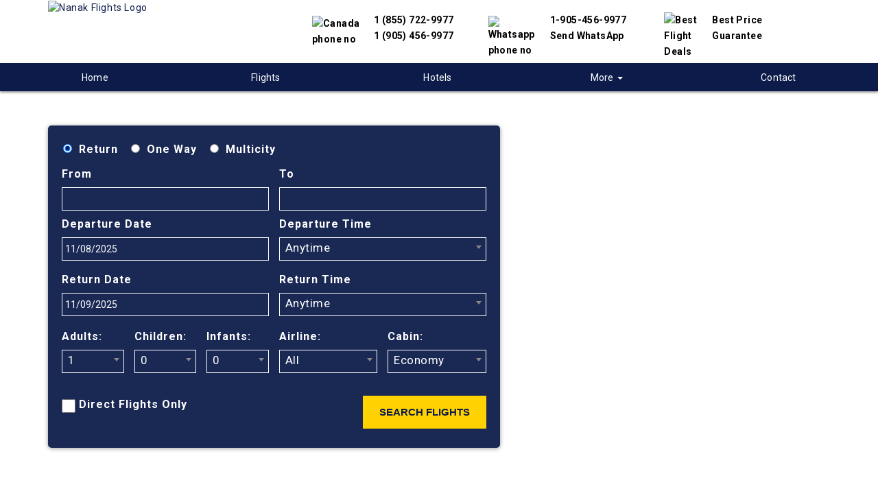

--- FILE ---
content_type: text/html
request_url: https://www.nanakflights.com/cheap-flights-from-calgary-to-mykonos.asp
body_size: 18409
content:
<!DOCTYPE html><html lang="en-us"><head> 

<meta charset="UTF-8"> 

<meta name=viewport content="width=device-width, initial-scale=1"> 
	
<meta name="format-detection" content="telephone=no"/> 

<link href="/css/bootstrap.css" rel="stylesheet" type="text/css"> 

<link href="/css/content-mobile.css" rel="stylesheet" type="text/css"> 

<link href="/css/jquery-ui.custom.min.css" rel="stylesheet" type="text/css"> 

<link rel="stylesheet" type="text/css" href="/css/slick.css?v=2"/> 

<link rel="stylesheet" type="text/css" href="/css/slick-theme.css?v=2"/> 

<script>! function(f, b, e, v, n, t, s){if (f.fbq) return; n=f.fbq=function(){n.callMethod ? n.callMethod.apply(n, arguments) : n.queue.push(arguments)}; if (!f._fbq) f._fbq=n; n.push=n; n.loaded=!0; n.version='2.0'; n.queue=[]; t=b.createElement(e); t.async=!0; t.src=v; s=b.getElementsByTagName(e)[0]; s.parentNode.insertBefore(t, s)}(window, document, 'script', 'https://connect.facebook.net/en_US/fbevents.js'); fbq('init', '1596213304005441'); fbq('track', "PageView"); 

</script> 


<link href='https://fonts.googleapis.com/css?family=Montserrat' rel='stylesheet' type='text/css'> 

<link href='https://fonts.googleapis.com/css?family=Rock+Salt' rel='stylesheet' type='text/css'> 

<link rel="stylesheet" href="https://maxcdn.bootstrapcdn.com/bootstrap/3.3.1/css/bootstrap.min.css" integrity="sha384-BVYiiSIFeK1dGmJRAkycuHAHRg32OmUcww7on3RYdg4Va+PmSTsz/K68vbdEjh4u" crossorigin="anonymous"> 

<link rel="stylesheet" href="css/font-awesome.min.css"> <link href="https://fonts.googleapis.com/css?family=Roboto:100,300,400,500,700,1048" rel="stylesheet"> 

<link rel="stylesheet" type="text/css" href="/css/select2.min.css"/> 

<link href="/css/owl.carousel.css" rel="stylesheet"> 

<link href="/css/owl.theme.css" rel="stylesheet"> 

<link rel="stylesheet" type="text/css" href="/css/jack.css"/> 

<link rel="stylesheet" type="text/css" href="https://maxcdn.bootstrapcdn.com/font-awesome/4.7.0/css/font-awesome.min.css"/> 

<link rel="stylesheet" type="text/css" href="/css/jack_responsive.css"/> 

<link rel="stylesheet" type="text/css" href="/css/nanakcss.css"/> 

<title>Cheap flights from Calgary to MYKONOS, Greece | NanakFlights</title> 

<meta name="description" content="Find cheap flights from Calgary to MYKONOS, Greece with NanakFlights.com. Browse and compare the best flight deals on Calgary to MYKONOS flights."/> 

<meta name="robots" content="index, follow"/> 

<style>.redbox{background: #F00; padding: 15px; text-shadow: 0px 1px 1px rgba(0, 0, 0, 0.9); color: #FFF; background: linear-gradient(to bottom right, #C30000, #FF7800);}.redbox h2{font-family: 'Montserrat', sans-serif; margin: 0 0 10px 0; border-bottom: 2px dashed rgba(255, 255, 255, 0.6); text-align: center;}.redbox li{list-style-type: none; font-size: 15px; line-height: 22px;}.redbox li:before{content: "\e044"; font-family: 'Glyphicons Halflings'; font-size: 15px; position: relative; margin-right: 15px; margin-left: 30px; top: 2px; color: #FFD600;}

</style>

</head>

<body>



    

<div class="container body-class-base">
        <div class="row ">
            <div class="col-md-4 col-sm-4 col-xs-12 top-lo hidden-xs">
			
			<div itemscope itemtype="https://schema.org/Organization">
                <a itemprop="url" href="https://www.nanakflights.com/">
							
					<img itemprop="logo" src="https://www.nanakflights.com/images/new/logo.png" alt="Nanak Flights Logo" />
							
				</a>
				
			</div>

            </div>
            <div  class="col-md-8 col-sm-8 col-xs-12 top-bar-div">
                <div class="row clearfix">

                    <div class="col-md-4 col-sm-6 col-xs-6 ">
					 <div class="top-bar-class">
                            <img src="/images/new/canada.png" alt="Canada phone no">
                            <div class="top-text"><a href="tel:+1-855-722-9977">1 (855) 722-9977</a></div>
                            <div class="top-text"><a href="tel:+1-905-456-9977">1 (905) 456-9977</a></div>
                        </div>
                       
                    </div>
					
					<div class="col-md-4 col-sm-6 col-xs-6 ">
					 <div class="top-bar-class">
                            <img src="/images/new/whatsappimage.png" alt="Whatsapp phone no">
                            <div class="top-text"><a href="https://wa.me/19054569977">1-905-456-9977</a></div>
							<div class="top-text">Send WhatsApp</div>
							
                             </div>
                       
                    </div>
                    

                    <div class="col-md-4 hidden-xs hidden-sm ">
                        <div class="top-bar-class">
                            <img src="/images/new/best-price.png" class="best-price" alt="Best Flight Deals ">
                            <div class="top-text">Best Price</div>
                            <br>
                            <div class="top-text">Guarantee</div>
                        </div>
                    </div>
                </div>
            </div>
        </div>
    </div>
    <nav class="navbar navbar-default top-nav-class body-class-base">
        <div class="navbar-header">
            <button type="button" class="navbar-toggle" data-toggle="collapse" data-target="#main-nav">
                <span class="sr-only">Toggle navigation</span>
                <span class="icon-bar"></span>
                <span class="icon-bar"></span>
                <span class="icon-bar"></span>
            </button>
			<a class="navbar-brand hidden-sm hidden-md hidden-lg mob-logo" href="/index.asp" >
									<img class="site_logo" width="190" height="40" src="/images/new/nanak-logo.png" alt="Nanak Flights">
								</a>
        </div>
        <div class="collapse navbar-collapse site-menu" id="main-nav">
            <ul class="nav  nav-justified newnav">
                <li><a href="/" class="active" rel="home">Home</a></li>
                <li><a href="/cheap-flights.asp">Flights</a></li>
				 <li><a href="https://secure.rezserver.com/home/?refid=5801" rel="nofollow">Hotels</a></li>
				<li>
                    <a href="#" class="dropdown-toggle" data-toggle="dropdown">More <b class="caret caret-class"></b></a>
                    <ul class="dropdown-menu sub-menu">
                        <li><a href="/baggage-information.asp"  target="_blank">Baggage Info</a></li>
                        <li><a href="/ccauthorization.pdf">CC Authorizaton Form</a></li>
                        <li class="divider"></li>
                        <li><a href="/blog">News</a></li>
                        <li><a href="/destinations.asp" >Destinations</a></li>
                        <li><a href="/jobs.asp">Jobs</a></li>
                        <li><a href="/media-partners.asp">Media Partners</a></li>
                        <li><a href="/terms.asp">Terms and Conditions</a></li>
                        <li><a href="/feedback.asp"  >Feedback</a></li>
                        <li><a href="/about.asp">About Us</a></li>
                        <li><a href="https://www.travelguard.ca/home" target=_blank>Travel Insurance</a></li>
                    </ul>
                </li>
               

                <li><a href="contact.asp"  >Contact</a></li>
            </ul>
        </div>
    </nav>







	

    <div class="top-bg body-class-base" ><div class=" shell shell-wide section-50  container"><div class="row  row-xs-middle row-xs-justify text-md-left"><div class="col-md-7 text-left"><div class="responsive-tabs text-md-left nav-custom-dark view-animate fadeInUpSmall active" data-type="horizontal" style="display: block; width: 100%;">

						
<section class="lgpanel resp-tabs-container nav-custom-tab nav-custom-wide" id="searchbox" role="search">
                            <form action="#" method="POST" onsubmit="checkWholeForm(); return false;">

                                <input type="hidden" id="IBdep">
                                <input type="hidden" id="IBarr">

                                <div style="">

                                    <div id="optionsrow">
                                        <input type="radio" value="R" name="radioval" id="rreturn" style="border:0;" checked="checked">
                                        <label for="rreturn" id="lblreturn">Return</label>
                                        <input type="radio" value="O" name="radioval" id="roneway" style="border:0;">
                                        <label for="roneway" id="lbloneway">One Way</label>
                                        <input type="radio" value="M" name="radioval" id="rmulticity" style="border:0;">
                                        <label for="rmulticity" id="lblmulticity">Multicity</label>
                                    </div>
<div class="heightfive"></div>
                                    <div id="mainflights">
                                        <div class="quicksearch-table row">
                                            <div class="col-sm-6 form-group">
                                                <div class="row">
                                                    <div class="col-md-12 form-group">
                                                        <label for="OBdep" id="lblfrom">From</label>
                                                        <input type="text" class="cityselect form-control input-class" tabindex="1" id="OBdep" name="OBdep">
                                                    </div>
                                                    <div class="col-md-12 form-group">
                                                        <label for="DepDate" id="lbldepdate">Departure Date</label>
                                                        <div style="position:relative">
                                                            <input type="text" class="datepicker form-control  date-input-class input-class" tabindex="3" id="DepDate" value="01/02/2015" name="DepDate">
                                                        </div>
                                                    </div>
                                                </div>
                                            </div>
                                            <div class="col-sm-6 form-group">
                                                <div class="row">
                                                    <div class="col-md-12 form-group">
                                                        <label for="OBarr" id="lblto">To</label>
                                                        <input type="text" class="cityselect form-control  input-class" tabindex="2" id="OBarr" name="OBarr" value="">
                                                    </div>
                                                    <div class="col-sm-12 form-group">
                                                        <label id="lbldeptime" title="Pick a preferred time for your departure.">Departure Time</label>
                                                        <select class="form-control select-filter" id="OBtime" name="OBtime" tabindex="5">
                                                            <option value="">Anytime</option>
                                                            <option value="23000900">12am-9am</option>
                                                            <option value="06001300">6am-noon</option>
                                                            <option value="10001400">10am-2pm</option>
                                                            <option value="11001700">noon-5pm</option>
                                                            <option value="16002000">4pm-8pm</option>
                                                            <option value="18002359">6pm-12am</option>
                                                            <option value="23590200">1 am</option>
                                                            <option value="01000300">2 am</option>
                                                            <option value="02000400">3 am</option>
                                                            <option value="03000500">4 am</option>
                                                            <option value="04000600">5 am</option>
                                                            <option value="05000700">6 am</option>
                                                            <option value="06000800">7 am</option>
                                                            <option value="07000900">8 am</option>
                                                            <option value="08001000">9 am</option>
                                                            <option value="09001100">10 am</option>
                                                            <option value="10001300">11 am</option>
                                                            <option value="11001300">Noon</option>
                                                            <option value="12001400">1 pm</option>
                                                            <option value="13001500">2 pm</option>
                                                            <option value="14001600">3 pm</option>
                                                            <option value="15001700">4 pm</option>
                                                            <option value="16001800">5 pm</option>
                                                            <option value="17001900">6 pm</option>
                                                            <option value="18002000">7 pm</option>
                                                            <option value="19002100">8 pm</option>
                                                            <option value="20002200">9 pm</option>
                                                            <option value="21002300">10 pm</option>
                                                            <option value="22002359">11 pm</option>
                                                            <option value="23000100">Midnight</option>
                                                        </select>
                                                    </div>

                                                </div>
                                            </div>
                                        </div>
                                        <div class="quicksearch-table row">
                                            <div class="col-md-6 returnclass form-group" id="adatecol">
                                                <label for="ArrDate" id="lblreturndate">Return Date</label>
                                                <div style="position:relative">
                                                    <input type="text" class="datepicker form-control  date-input-class input-class" tabindex="4" id="ArrDate" value="10/02/2015" name="ArrDate">
                                                </div>
                                            </div>
                                            <div class="col-sm-6 form-group returnclass">
                                                <label id="lblreturntime" title="Pick a preferred time for your return flight." class="control-label">Return Time</label>
                                                <select class="form-control select-filter" id="IBtime" name="IBtime" tabindex="6">
                                                    <option value="">Anytime</option>
                                                    <option value="23000900">12am-9am</option>
                                                    <option value="06001300">6am-noon</option>
                                                    <option value="10001400">10am-2pm</option>
                                                    <option value="11001700">noon-5pm</option>
                                                    <option value="16002000">4pm-8pm</option>
                                                    <option value="18002359">6pm-12am</option>
                                                    <option value="23590200">1 am</option>
                                                    <option value="01000300">2 am</option>
                                                    <option value="02000400">3 am</option>
                                                    <option value="03000500">4 am</option>
                                                    <option value="04000600">5 am</option>
                                                    <option value="05000700">6 am</option>
                                                    <option value="06000800">7 am</option>
                                                    <option value="07000900">8 am</option>
                                                    <option value="08001000">9 am</option>
                                                    <option value="09001100">10 am</option>
                                                    <option value="10001300">11 am</option>
                                                    <option value="11001300">Noon</option>
                                                    <option value="12001400">1 pm</option>
                                                    <option value="13001500">2 pm</option>
                                                    <option value="14001600">3 pm</option>
                                                    <option value="15001700">4 pm</option>
                                                    <option value="16001800">5 pm</option>
                                                    <option value="17001900">6 pm</option>
                                                    <option value="18002000">7 pm</option>
                                                    <option value="19002100">8 pm</option>
                                                    <option value="20002200">9 pm</option>
                                                    <option value="21002300">10 pm</option>
                                                    <option value="22002359">11 pm</option>
                                                    <option value="23000100">Midnight</option>
                                                </select>
                                            </div>
                                        </div>
                                    </div>
                                    <div id="multicity-flights">
                                        <table class="quicksearch-table">
                                            <tr class="quicksearch-row">
                                                <td>
                                                    <div class="ncol numbercol1 number-top">1.</div>
                                                </td>
                                                <td class="">
                                                    <label for="depapt1">From</label>
                                                    <input type="text" class="cityselect  input-class" id="depapt1" name="depapt1" autocomplete="off">
                                                </td>
                                                <td class="">

                                                    <label for="depdate1">Date</label>
                                                    <div style="position:relative">
                                                        <input type="text" class="datepicker  input-class" id="depdate1" name="depdate1" />
                                                    </div>
                                                </td>
                                                <td class="">
                                                    <label for="arrapt1">To</label>
                                                    <input type="text" class="cityselect  input-class" id="arrapt1" name="arrapt1" autocomplete="off">
                                                </td>

                                            </tr>

                                            <tr class="quicksearch-row">
                                                <td>
                                                    <div class="ncol numbercol2 number-top">2.</div>
                                                </td>
                                                <td class="">
                                                    <label for="depapt2">From</label>
                                                    <input type="text" class="cityselect  input-class" id="depapt2" name="depapt2" autocomplete="off">
                                                </td>
                                                <td class="">
                                                    <label for="depdate2">Date</label>
                                                    <div style="position:relative">
                                                        <input type="text" class="datepicker  input-class" id="depdate2" name="depdate2" />
                                                    </div>
                                                </td>
                                                <td class="">
                                                    <label for="arrapt2">To</label>
                                                    <input type="text" class="cityselect  input-class" id="arrapt2" name="arrapt2" autocomplete="off">
                                                </td>

                                            </tr>

                                            <tr class="quicksearch-row">
                                                <td>
                                                    <div class="ncol numbercol3 number-top">3.</div>
                                                </td>
                                                <td class="">
                                                    <label for="depapt3">From</label>
                                                    <input type="text" class="cityselect  input-class" id="depapt3" name="depapt3" autocomplete="off">
                                                </td>
                                                <td class="">
                                                    <label for="depdate3">Date</label>
                                                    <div style="position:relative">
                                                        <input type="text" class="datepicker  input-class" id="depdate3" name="depdate3">
                                                    </div>
                                                </td>
                                                <td class="">
                                                    <label for="arrapt3">To</label>
                                                    <input type="text" class="cityselect  input-class" id="arrapt3" name="arrapt3" autocomplete="off">
                                                </td>

                                            </tr>

                                            <tr class="quicksearch-row">
                                                <td>
                                                    <div class="ncol numbercol4 number-top">4.</div>
                                                </td>
                                                <td class="">
                                                    <label for="depapt4">From</label>
                                                    <input type="text" class="cityselect  input-class" id="depapt4" name="depapt4" autocomplete="off">
                                                </td>
                                                <td class="">
                                                    <label for="depdate4">Date</label>
                                                    <div style="position:relative">
                                                        <input type="text" class="datepicker  input-class" id="depdate4" name="depdate4">
                                                    </div>
                                                </td>
                                                <td class="">
                                                    <label for="arrapt4">To</label>
                                                    <input type="text" class="cityselect  input-class" id="arrapt4" name="arrapt4" autocomplete="off">
                                                </td>

                                            </tr>
                                        </table>
                                    </div>
  <div class="heightfive"></div>                                  
                                    <div class="row">
                                        <div class="col-md-6">
                                            <div class="row">
                                                <div class="col-sm-4 form-group">
                                                    <label for="nbadults" id="lbladults">Adults:</label>
                                                    <select name="nbadults" id="nbadults" tabindex="7" class="form-control select-filter">
                                                        <option value="1">1</option>
                                                        <option value="2">2</option>
                                                        <option value="3">3</option>
                                                        <option value="4">4</option>
                                                        <option value="5">5</option>
                                                        <option value="6">6</option>
                                                        <option value="7">7</option>
                                                        <option value="8">8</option>
                                                        <option value="9">9</option>
                                                    </select>
                                                </div>
                                                <div class="col-sm-4">
                                                    <label for="nbchilds" id="lblchilds">Children:</label>
                                                    <select name="nbchilds" id="nbchilds" tabindex="8" class="form-control select-filter">
                                                        <option selected="selected" value="0">0</option>
                                                        <option value="1">1</option>
                                                        <option value="2">2</option>
                                                        <option value="3">3</option>
                                                        <option value="4">4</option>
                                                        <option value="5">5</option>
                                                        <option value="6">6</option>
                                                        <option value="7">7</option>
                                                        <option value="8">8</option>
                                                        <option value="9">9</option>
                                                    </select>
                                                </div>
                                                <div class="col-sm-4 form-group">
                                                    <label for="nbinfants" id="lblinfants">Infants:</label>
                                                    <select name="nbinfants" id="nbinfants" tabindex="9" class="form-control select-filter">
                                                        <option selected="selected" value="0">0</option>
                                                        <option value="1">1</option>
                                                        <option value="2">2</option>
                                                        <option value="3">3</option>
                                                        <option value="4">4</option>
                                                        <option value="5">5</option>
                                                        <option value="6">6</option>
                                                        <option value="7">7</option>
                                                        <option value="8">8</option>
                                                        <option value="9">9</option>
                                                    </select>
                                                </div>
                                            </div>
                                        </div>
                                        <div class="col-md-6">
                                            <div class="row">
                                                <div class="col-sm-6 form-group">
                                                    <label id="lblairline" title="Select your preferred airline if you have one">Airline:</label>
                                                    <select id="Airline" name="Airline" class="form-control select-filter" tabindex="10">
                                                        <option selected="selected" value="">All</option>
                                                        <option value="SU">Aeroflot Russian Airlines</option>
                                                        <option value="VV">Aerosvit Airlines</option>
                                                        <option value="AC">Air Canada</option>
                                                        <option value="AF">Air France</option>
                                                        <option value="AI">Air India</option>
                                                        <option value="FJ">Air Pacific</option>
                                                        <option value="AZ">Alitalia</option>
                                                        <option value="AA">American Airlines</option>
                                                        <option value="OS">Austrian Airlines</option>
                                                        <option value="BA">British Airways</option>
                                                        <option value="BD">British Midland</option>
                                                        <option value="CX">Cathay Pacific</option>
                                                        <option value="CI">China Airlines</option>
                                                        <option value="CO">Continental</option>
                                                        <option value="OK">Czech Airline</option>
                                                        <option value="DL">Delta</option>
                                                        <option value="MS">Egyptair</option>
                                                        <option value="LY">El Al Israel Airlines</option>
                                                        <option value="EK">Emirates</option>
                                                        <option value="ET">Ethiopian Airlines</option>
                                                        <option value="EY">Etihad Airways</option>
                                                        <option value="BR">Eva Airways</option>
                                                        <option value="AY">FinnAir</option>
                                                        <option value="IB">Iberia</option>
                                                        <option value="FI">Icelandair</option>
                                                        <option value="JL">Japan AirLines</option>
                                                        <option value="9W">Jet Airways</option>
                                                        <option value="KQ">Kenya Airways</option>
                                                        <option value="KL">KLM Royal Dutch Airlines</option>
                                                        <option value="KE">Korean Air</option>
                                                        <option value="KU">Kuwait Airways</option>
                                                        <option value="LR">LACSA</option>
                                                        <option value="LA">Lan Chile</option>
                                                        <option value="LP">Lan Peru S.A.</option>
                                                        <option value="LO">LOT Polish Airlines</option>
                                                        <option value="LH">Lufthansa</option>
                                                        <option value="MH">Malaysia Airline</option>
                                                        <option value="MA">Malev Hungarian</option>
                                                        <option value="MX">Mexicana</option>
                                                        <option value="NW">Northwest Airlines</option>
                                                        <option value="OA">Olympic Airways</option>
                                                        <option value="PR">Philippine Air Lines</option>
                                                        <option value="QF">Qantas Airways</option>
                                                        <option value="QR">Qatar Airways</option>
                                                        <option value="RJ">Royal Jordanian</option>
                                                        <option value="SV">Saudi Arabian Airlines</option>
                                                        <option value="SK">Scandinavian Airlines</option>
                                                        <option value="SQ">Singapore Airlines</option>
                                                        <option value="SN">SN Brussels Airlines</option>
                                                        <option value="SA">South African Airways</option>
                                                        <option value="LX">Swiss</option>
                                                        <option value="TK">Turkish Airlines</option>
                                                        <option value="UA">United Airlines</option>
                                                        <option value="US">US Air</option>
                                                        <option value="WS">West Jet</option>
                                                    </select>
                                                </div>
                                                <div class="col-sm-6 form-group">
                                                    <label for="FareType" id="lblclass">Cabin:</label>
                                                    <select name="FareType" id="FareType" tabindex="11" class="form-control select-filter">
                                                        <option value="*">All</option>
                                                        <option selected="selected" value="E">Economy</option>
                                                        <option value="B">Business</option>
                                                        <option value="F">First</option>
                                                    </select>
                                                </div>

                                            </div>
                                        </div>
                                    </div>
                                    <br>
                                    <div style="">
                                        <div class="row">
                                            <div class="col-sm-5 text-left form-group">

                                                <input type="checkbox" id="directOnly" name="directOnly" style="border: 0;" tabindex="12" class="checkbox-class">
                                                <label id="directlabel" title="Include only direct flights in your search results">Direct Flights Only</label>
                                            </div>
                                            <div class="col-sm-7 text-right form-group">
                                                <button type="submit" id="searchbtn" value="SEARCH" name="searchbtn" class="yellowbtn subbtn">SEARCH FLIGHTS</button>
                                            </div>
                                        </div>
                                    </div>
                                </div>
                            </form>
                        </section>

                        

                    </div></div><div class="col-md-5 section-40 padd-top view-animate fadeInLeftSm delay-02 padding-left-30 active"> <h1 class="text-ubold text-capitalize"><span class="big" style="text-transform: initial;">Cheap flights from Calgary to MYKONOS, Greece </span></h1> <br><p>Find cheapest flight deals from Calgary to MYKONOS. We have partnered with hundreds of airlines and travel suppliers to offer you the best deals available. Our online flight search engine will help you compare hundreds of ticket prices on Calgary to MYKONOS flights.</p> </div></div></div></div>


	 <section class="section-70 body-class-base tab-sec">
        <div class="container ">
		<div class="box-shadow-class ">
                <div class="row">
                    <div class="col-sm-12">
                        <p class="text-center" style="margin-top: 2%;color: #0C1B4A;font-weight: 600;">Calgary to MYKONOS, Greece  Flight information</p>
                    </div>
                </div>
                <div class="row ">
                    <div class="table-responsive cheap-flight-table" style="padding-top:10px">
                        <table class="table  table-hover ">
                            <tbody>
							
								 <tr>
                                    <td><strong><span style="white-space: nowrap">Flight depart from:</span></strong></td>
                                    <td>Calgary</td>
                                 </tr>
								 
								 <tr>
                                    <td><strong><span style="white-space: nowrap">Flight Arrive in:</span></strong></td>
                                    <td>MYKONOS</td>
                                 </tr>
								 
								  <tr>
                                    <td><strong><span style="white-space: nowrap">Low Season to travel:</span></strong></td>
                                    <td>January, February, April, May, September, October, November</td>
                                 </tr>
								 
								  <tr>
                                    <td><strong><span style="white-space: nowrap">High Season to travel:</span></strong></td>
                                    <td>March, June, July, August, December</td>
                                 </tr>
								 
								  								 
								  <tr>
                                    <td><strong><span style="white-space: nowrap">Airlines flying on this route:<span style="white-space: nowrap"></strong></td>
                                    <td> </td>
                                 </tr>
                                
                                
                               
                            </tbody>
                        </table>
                    </div>
                </div>
            </div>
			
			<br/>
					
	 <section class="section-70 body-class-base tab-sec">
        <div class="container ">
		<div class="box-shadow-class ">
                <div class="row">
                    <div class="col-sm-12">
                        <p class="text-center" style="margin-top: 2%;color: #0C1B4A;font-weight: 600;">Cheapest dates of the month to fly from Calgary to MYKONOS flights. Lowest fares are based on historical flight searches.</p>
                    </div>
                </div>
                <div class="row ">
                    <div class="table-responsive cheap-flight-table" style="padding-top:10px">
                        <table class="table  table-hover ">
						<thead class="thead-inverse">
                                <tr>
                                    <th>
                                        <div>Month</div>
                                    </th>
									<th>
                                        <div>Cheapest Fare</div>
                                    </th>
                                    <th class="">
                                        <div>Departure Date</div>
                                    </th>
                                    <th class="">
                                        <div>Return Date</div>
                                    </th>
                                    
                                </tr>
                            </thead>
                            <tbody>
								
								 <tr><td>April</td><td><strong> C$ 2320</strong></td><td>Apr 08, 2019</td><td>Apr 30, 2019</td></tr><tr><td>August</td><td><strong> C$ 1594</strong></td><td>Aug 26, 2019</td><td>Sep 21, 2019</td></tr>
				        
                                
                               
                            </tbody>
                        </table>
                    </div>
                </div>
            </div>
			
<br/>


 <section class="section-70 body-class-base cheap-sect-five"> 
	<div class="container"> 
	
	<div class="row"> 
	
	<div class="col-md-6"> 
	
	<h2 class="headline-class-start2">Price drop guarantee on Calgary to MYKONOS flights</span></h2> 
	<p> <br>We offer price drop guarantee on all airline tickets from Calgary to MYKONOS. If the price of the exact same flights and dates drops after your purchase, we offer up to C$ 100 as a future travel credit which can be used to purchase any flight in the future with NanakFlights.
	</p>
	</div>
	<div class="col-md-6"> 
	
	<h2 class="headline-class-start2">Get<span> C$ 10</span> gas card reward <br>on all airline tickets</h2> 
	
	<p> <br>We also offer C$ 10 gas card on every round trip flight purchased with NanakFlights. Only flights originating from Canada to anywhere in the World are eligible for C$ 10 gas card offer. We offer C$ 5 on reverse flights.</p>
	</div>
	</div>
	</div>
	
	</section>
		
    
	

	<section class="section-70 body-class-base cheap-flights-bg cheap-sect-nine" style="">
        <div class="container">
            <div class="row ">
                <div class="col-md-12 text-center">
                    <h2 class="headline-class-center-white"><span class="text-white">Cheap flights to Canada</span></h2> </div>
            </div>
            <br>
            <div class="row guttered">
                <div class="col-md-12">
                    <section id="dests" class="clearfix  text-block-class">

							<div class="row ">
								<div class="col-md-4 col-xs-12 col-sm-4">
									<a href="flights-to-toronto.asp">Cheap flights to Toronto</a><br>
									<a href="flights-to-montreal.asp">Cheap flights to Montreal</a><br>
									<a href="flights-to-winnipeg.asp">Cheap flights to Winnipeg</a><br>
									<a href="flights-to-Saskatoon.asp">Cheap flights to Saskatoon</a>
									
								</div>
							
								<div class="col-md-4 col-xs-12 col-sm-4">
									<a href="flights-to-calgary.asp">Cheap flights to Calgary</a><br>
									<a href="flights-to-halifax.asp">Cheap flights to Halifax</a><br>
									<a href="flights-to-regina.asp">Cheap flights to Regina</a>
								</div>
															
								<div class="col-md-4 col-xs-12 col-sm-4">
									<a href="flights-to-vancouver.asp">Cheap flights to Vancouver</a><br>
									<a href="flights-to-edmonton.asp">Cheap flights to Edmonton</a><br>
									<a href="flights-to-ottawa.asp">Cheap flights to Ottawa</a>
								</div>
							
							</div>

                    </section>
                </div>
            </div>
        </div>
    </section>
	
<section class="section-70 body-class-base cheap-flights-bg cheap-sect-nine" style="">
        <div class="container">
            <div class="row ">
                <div class="col-md-12 text-center">
                    <h2 class="headline-class-center-white"><span class="text-white">Cheap flights to USA</span></h2> </div>
            </div>
            <br>
            <div class="row guttered">
                <div class="col-md-12">
                    <section id="dests" class="clearfix  text-block-class">

							<div class="row ">
								<div class="col-md-4 col-xs-12 col-sm-4">
										<a href="flights-to-newyork.asp">Cheap flights to New York</a><br>
										<a href="cheap-flights-to-chicago-usa.asp">Cheap flights to Chicago</a><br>
										<a href="flights-to-lasvegas.asp">Cheap flights to Las vegas</a><br>
										<a href="cheap-flights-to-washington-usa.asp">Cheap flights to Washington</a>
								
								</div>
							
								<div class="col-md-4 col-xs-12 col-sm-4">
									<a href="cheap-flights-to-boston-usa.asp">Cheap flights to Boston</a><br>
										<a href="cheap-flights-to-miami-usa.asp">Cheap flights to Miami</a><br>
										<a href="cheap-flights-to-phoenix-usa.asp">Cheap flights to Phoenix</a><br>
										<a href="cheap-flights-to-san-francisco-usa.asp">Cheap flights to San Francisco</a>
									
								</div>
															
								<div class="col-md-4 col-xs-12 col-sm-4">
										<a href="cheap-flights-to-orlando-usa.asp">Cheap flights to Orlando</a><br>
										<a href="cheap-flights-to-fort-lauderdale-usa.asp">Cheap flights to Fort Lauderdale</a><br>
										<a href="cheap-flights-to-houston-usa.asp">Cheap flights to Houston</a><br>
										<a href="cheap-flights-to-florida.asp">Cheap flights to Florida</a>
									
								</div>
							
							</div>

                    </section>
                </div>
            </div>
        </div>
    </section>
	
	<section class="section-70 body-class-base cheap-flights-bg cheap-sect-nine" style="">
        <div class="container">
            <div class="row ">
                <div class="col-md-12 text-center">
                    <h2 class="headline-class-center-white"><span class="text-white">Cheap flights to international cities </span></h2> </div>
            </div>
            <br>
            <div class="row guttered">
                <div class="col-md-12">
                    <section id="dests" class="clearfix  text-block-class">

							<div class="row ">
								<div class="col-md-4 col-xs-12 col-sm-4">
										<strong><span style="color:#FFED00;">Cheap flights to India Subcontinent</span></strong><br>
										<a href="flights-to-delhi.asp">Cheap flights to Delhi</a><br>
										<a href="flights-to-mumbai.asp">Cheap flights to Mumbai</a><br> 
										<a href="cheap-flight-tickets-to-ahmedabad.asp">Cheap flights to Ahmedabad</a><br> 
										<a href="flights-to-chennai.asp">Cheap flights to Chennai</a><br>
										<a href="flights-to-hyderabad.asp">Cheap flights to Hyderabad</a><br> 
										<a href="flights-to-bangalore.asp">Cheap flights to Bangalore</a><br> 
										<a href="flights-to-kolkata.asp">Cheap flights to Kolkata (Calcutta)</a><br>
										<a href="cheap-flights-to-goa-india.asp">Cheap flights to Goa</a><br>
										<a href="flights-to-islamabad.asp">Cheap flights to Islamabad</a><br>
										<a href="flights-to-karachi.asp">Cheap flights to Karachi</a><br>
										<a href="flights-to-lahore.asp">Cheap flights to Lahore</a><br>
										<a href="cheap-flights-to-colombo.asp">Cheap flights to Colombo</a><br>
										
								
								</div>
							
								<div class="col-md-4 col-xs-12 col-sm-4">
										<strong><span style="color:#FFED00;">Cheap flights to Europe, Middle East, and Africa </span></strong><br>
										<a href="flights-to-london.asp">Cheap flights to London</a><br>
										<a href="flights-to-rome.asp">Cheap flights to Rome</a><br>
										<a href="flights-to-paris.asp">Cheap flights to Paris</a><br>
										<a href="flights-to-frankfurt.asp">Cheap flights to Frankfurt</a><br>
										<a href="cheap-flights-to-dubai.asp">Cheap flights to Dubai</a><br>
										<a href="cheap-flights-to-abu-dhabi-united-arab-emirates.asp">Cheap flights to Abu Dhabi</a><br>
										<a href="cheap-flights-to-istanbul-turkey.asp">Cheap flights to Istanbul</a><br>
										<a href="cheap-flights-to-tehran.asp">Cheap flights to Tehran</a><br>
										<a href="cheap-flights-to-cairo-egypt.asp">Cheap flights to Cairo</a><br>
										<a href="cheap-flights-to-beirut.asp">Cheap flights to Beirut</a><br>
										<a href="cheap-flights-to-nairobi-kenya.asp">Cheap flights to Nairobi</a><br>
										<a href="cheap-flights-to-johannesburg-south-africa.asp">Cheap flights to Johannesburg</a><br>
								
								</div>
															
								<div class="col-md-4 col-xs-12 col-sm-4">
								
										<strong><span style="color:#FFED00;">Cheap flights to South Pacific & Asia</span></strong><br>
										<a href="cheap-flights-to-melbourne.asp">Cheap flights to Melbourne</a><br>
										<a href="cheap-flights-to-sydney.asp">Cheap flights to Sydney</a><br>
										<a href="cheap-flights-to-perth.asp">Cheap flights to Perth</a><br>
										<a href="cheap-flights-to-auckland.asp">Cheap flights to Auckland</a><br>
										<a href="cheap-flights-to-manila.asp">Cheap flights to Manila</a><br>
										<a href="flights-to-hongkong.asp">Cheap flights to Hong Kong</a><br>
										<a href="cheap-flights-to-beijing-china.asp">Cheap flights to Beijing</a><br>
										<a href="cheap-flights-to-tokyo-japan.asp">Cheap flights to Tokyo</a><br>
									
										
									
								</div>
							
							</div>

                    </section>
                </div>
            </div>
        </div>
    </section>
	



<section class="section-70 body-class-base cheap-flights-bg cheap-sect-nine" style="">
        <div class="container">
            <div class="row ">
                <div class="col-md-12 text-center">
                    <h2 class="headline-class-center-white"><span class="text-white">Cheap flights to Popular Countries</span></h2> </div>
            </div>
            <br>
            <div class="row guttered">
                <div class="col-md-12">
                    <section id="dests" class="clearfix  text-block-class">

                         <div class="row ">
        					<div class="col-md-4 col-xs-12 col-sm-4">
								<a href="cheap-flights-to-india.asp" >&nbsp;Cheap flights to India</a><br>
								<a href="cheap-flights-to-pakistan.asp" >&nbsp;Cheap flights to Pakistan</a><br>
								<a href="cheap-flights-to-bangladesh.asp" >&nbsp;Cheap flights to Bangladesh</a><br>
								<a href="cheap-flights-to-sri-lanka.asp" >&nbsp;Cheap flights to Sri Lanka</a><br>
								
							</div>
						
							<div class="col-md-4 col-xs-12 col-sm-4">
								
								<a href="cheap-flights-to-canada.asp" >&nbsp;Cheap flights to Canada</a><br>
								<a href="cheap-flights-to-usa.asp" >&nbsp;Cheap flights to USA</a><br>
								<a href="cheap-flights-to-france.asp" >&nbsp;Cheap flights to France</a><br>
								<a href="cheap-flights-to-italy.asp" >&nbsp;Cheap flights to Italy</a><br>
																
							</div>
														
							<div class="col-md-4 col-xs-12 col-sm-4">
								<a href="cheap-flights-to-united-kingdom.asp" >&nbsp;Cheap flights to England</a><br>
								<a href="cheap-flights-to-switzerland.asp" >&nbsp;Cheap flights to Switzerland</a><br>
								<a href="cheap-flights-to-australia.asp" >&nbsp;Cheap flights to Australia</a><br>
								<a href="cheap-flights-to-china.asp" >&nbsp;Cheap flights to China</a><br>
																
							</div>
							
						</div>

                    </section>
                </div>
            </div>
        </div>
    </section><section class="section-70 body-class-base cheap-sect-ten" style="padding-bottom:30px"> <div class="container"> <div class="row "> <div class="col-md-12 text-center"> <h2 class="headline-class-center">Our Popular Airlines</h2> </div><br><p class="text-center">Use our online flight booking tool to select your origin and destination, departure and return dates, and airline of choice.</p><br></div><div class="row "> <div class="col-md-2 col-xs-6"> <div class="pa"> <a href="airlines/air-canada-flights.asp" target=_blank><img src="images/logos/air_canada.jpg" class="img-responsive" alt="Air Canada"></a> </div></div><div class="col-md-2 col-xs-6"> <div class="pa"> <a href="airlines/jet-airways-flights.asp" target=_blank><img src="images/logos/jet_airways.jpg" class="img-responsive" alt="Jet Airways"></a> </div></div><div class="col-md-2 col-xs-6"> <div class="pa"> <a href="airlines/lufthansa-flights.asp" target=_blank><img src="images/logos/lufthansa.jpg" class="img-responsive" alt="Lufthansa"></a> </div></div><div class="col-md-2 col-xs-6"> <div class="pa"> <a href="airlines/emirates-flights.asp" target=_blank><img src="images/logos/emirates.jpg" class="img-responsive" alt="Emirates"></a> </div></div><div class="col-md-2 col-xs-6"> <div class="pa"> <a href="airlines/air-china-flights.asp" target=_blank><img src="images/logos/air_china.jpg" class="img-responsive" alt="Air China"></a> </div></div><div class="col-md-2 col-xs-6"> <div class="pa"> <a href="airlines/etihad-flights.asp" target=_blank><img src="images/logos/etihad.jpg" class="img-responsive" alt="Etihad"></a> </div></div></div><br><div class="row "> <div class="col-md-2 col-xs-6"> <div class="pa"> <a href="airlines/china-airlines-flights.asp" target=_blank><img src="images/logos/china_airlines.jpg" class="img-responsive" alt="China Airlines"></a> </div></div><div class="col-md-2 col-xs-6"> <div class="pa"> <a href="airlines/swiss-flights.asp" target=_blank><img src="images/logos/swiss_airlines.jpg" class="img-responsive" alt="Swiss Airways"></a> </div></div><div class="col-md-2 col-xs-6"> <div class="pa"> <a href="airlines/united-airlines-flights.asp" target=_blank><img src="images/logos/united_airlines.jpg" class="img-responsive" alt="United Airlines"></a> </div></div><div class="col-md-2 col-xs-6"> <div class="pa"> <a href="airlines/air-india-flights.asp" target=_blank><img src="images/logos/air_india.jpg" class="img-responsive" alt="Air India"></a> </div></div><div class="col-md-2 col-xs-6"> <div class="pa"> <a href="airlines/turkish-airlines-flights.asp" target=_blank><img src="images/logos/turkish_airlines.jpg" class="img-responsive" alt="Turkish Airlines"></a> </div></div><div class="col-md-2 col-xs-6"> <div class="pa"> <a href="airlines/west-jet-flights.asp" target=_blank><img src="images/logos/westjet.jpg" class="img-responsive" alt="West Jet"></a> </div></div></div><div class="row "> <div class="col-md-4 hidden-xs"> </div><div class="col-md-2 col-xs-6"> <div class="pa"> <a href="airlines/austrian-airlines-flights.asp" target=_blank><img src="images/logos/austrian_airlines.jpg" class="img-responsive margin-center" alt="Austrian Airline" ></a> </div></div><div class="col-md-2 col-xs-6"> <div class="pa"> <a href="airlines/singapore-airlines-flights.asp" target=_blank><img src="images/logos/singapore_airlines.jpg" class="img-responsive margin-center" alt="Singapore Airline" ></a> </div></div><div class="col-md-4 hidden-xs"> </div></div></div></section> <section class="testimony body-class-base" style="background-image:url(images/new/clients.jpg);background-position: center;"> <div class="container"><div class="row"> <div class=" col-md-12 text-center"> <h3 class="headline-class-center-white">NanakFlights Customer Reviews </h3> <br><br><p class="color-white">We are RATED 4.4/5 by <a href="https://search.google.com/local/writereview?placeid=ChIJKaUblko-K4gRsH0e6QlYtjY" target=_blank ><span class="color-white">1048 Google reviews </span></a> for a reason! </p><br></div></div><div class="row"> <div class="text-center"> <div class="col-md-12"> <div id="testimonial-slider" class="owl-carousel"> <div class="nanak_testimonial"> <div class="content"> <p class="description"> I tried so hard to deal with ******* until I gave up searching. You saved me $40 on this trip. I'll definitely be booking with you again next year! </p><h3 class="testimonial-title"> Rosina R., Brampton, Ontario </h3> </div></div><div class="nanak_testimonial"> <div class="content"> <p class="description"> After looking through different sites for hours, Nanak Flights had the lowest price on the same tickets. I'm never wasting my time anywhere else again. </p><h3 class="testimonial-title"> Peter S. (Toronto) </h3> </div></div><div class="nanak_testimonial"> <div class="content"> <p class="description"> Fast, excellent and personal service always. Great rates !!! </p><h3 class="testimonial-title"> Manjinder Mann </h3> </div></div><div class="nanak_testimonial"> <div class="content"> <p class="description"> Your site was a pleasure to use and your staff was very helpful. I just wanted to say thanks, and I appreciate all the help. </p><br><h3 class="testimonial-title"> Phil, Toronto </h3> </div></div><div class="nanak_testimonial"> <div class="content"> <p class="description"> NanakFlights was recommended to me by a family member here in Nova Scotia and after making contact with them on a Sunday afternoon, I had a family trip for four booked to India in August confirmed and ticketed within 24 hours and at a rate that save me literally thousands compared to dealing directly with major carriers. Praveen is to be commended on his customer service and ensuring my initial experience will guarantee my future business and recommendations to those I know on this side of the country. </p><h3 class="testimonial-title"> Joshi Family </h3> </div></div><div class="nanak_testimonial"> <div class="content"> <p class="description"> We booked our tickets from Toronto to Coimbatore through NanakFlights. Both my husband and I are completely satisfied with the service provided to us by Arvind and Madhvi. We are so pleased with the genuine service and amazing flight rates provided by NanakFlights team and we have strongly recommended you to our friends. I also would like to suggest that you have a testimonial forum in your website, so that all the happy customers like us can leave our positive comments for everyone to see. Thank you so much Madhvi, and Arvind. We will avail only your service whenever we travel, be it India or any other country. All the best to you all and keep up the good work. </p><h3 class="testimonial-title"> Deepa Ramesh </h3> </div></div><div class="nanak_testimonial"> <div class="content"> <p class="description"> I have received a faboulous personalized service in regards for my flight search to India, from Archana Kothari. She sent us various airlines connectios information as per my request, without any obligation or hesitation. She was extremely helpful finding our Jet Airways connection with a good flight price. Also Mr. Raj Sanduja of Nanak Flights, from Kennedy Rd office helped us with ticket, schedule print, meals request set-up, Wheel Chair assist etc. He was professional and very helpfull with lot of other information. I will always recommend my friends and family for Nanak Flights. </p><h3 class="testimonial-title"> Rajat </h3> </div></div></div></div></div></div></div></section>



    <a href="javascript:" id="return-to-top"><i class="fa fa-chevron-up"></i></a>
<footer id="copyright" class="copyright2 body-class-base">
        <section class="footerWrap">
            <div class="footerCallWrap  hidden-sm">
                <div class="container">
                    <ul class="clearfix">
                        <li>
                            <div class="callUs">
                             <img src="images/new/nanak-logo.png" alt="Nanak Flight">
                            </div>
                        </li>
						 
						 <li class="hidden-xs">

                            <div class="callInfo text-center">
                                <i class="fa fa-phone" aria-hidden="true"></i>&nbsp;<a href="tel:+1-855-722-9977">  +1 (855) 722-9977</a> 
                                <span>(CANADA) Tollfree</span>
                            </div>
                        </li>

                       
                        <li class="hidden-xs">

                            <div class="callInfo text-center">
                                <i class="fa fa-phone" aria-hidden="true"></i> &nbsp;<a href="tel:+1-905-456-9977">  +1 (905) 456-9977</a>
                                <span>(CANADA) Local Phone</span>
                            </div>
                        </li>
                       
                       
                    </ul>
                </div>
            </div>
            <div class="container left-right-pad">
                <div class="row">
                    <div class="col-md-3 col-sm-6 col-xs-12 newlink">
                      <div class="titleConnect">
                               <h3> Useful Links</h3>
                            </div>
						<ul class="clearfix">
                            <li>
                                <a href="/terms.asp"><i class="fa fa-angle-double-right" aria-hidden="true"></i> &nbsp; Terms and Conditions</a>
                            </li>
                            <li>
                                <a href="/privacy.asp"><i class="fa fa-angle-double-right" aria-hidden="true"></i> &nbsp; Privacy Policy</a>
                            </li>
                            <li>
                                <a href="/about.asp"><i class="fa fa-angle-double-right" aria-hidden="true"></i> &nbsp; About</a>
                            </li>
                            <li>
                                <a href="/testimonials.asp"> <i class="fa fa-angle-double-right" aria-hidden="true"></i> &nbsp; Testimonials</a>
                            </li>
                           
							
				</ul>							
							
                    </div>
					
					<div class="col-md-3 col-sm-6 col-xs-12 newlink">
<div class="titleConnect">
                            <h3>   Quick Links</h3>
                            </div>
                        <ul class="clearfix">
														
                         
							<li>
                                <a href="/sitemap.asp"> <i class="fa fa-angle-double-right" aria-hidden="true"></i> &nbsp; Sitemap</a>
                            </li>
							
																			
							<li>
                                <a href="/contact.asp"> <i class="fa fa-angle-double-right" aria-hidden="true"></i> &nbsp; Contact us</a>
                            </li>
							
							 <li>
                                <a href="/frequently-asked-questions-list.asp"> <i class="fa fa-angle-double-right" aria-hidden="true"></i> &nbsp; FAQs</a>
                            </li>
							
							
							
							 <li>
                                <a href="/jobs.asp"><i class="fa fa-angle-double-right" aria-hidden="true"></i> &nbsp; Jobs</a>
                            </li>
											 
							</ul>
							</div>
					
					
                    <div class="col-md-3 col-sm-6 col-xs-12 newlink">
<div class="titleConnect">
                             <h3>  Others</h3>
                            </div>
                        <ul class="clearfix">
                         
							<li>
                             <a href="/blog"><i class="fa fa-angle-double-right" aria-hidden="true"></i> &nbsp; News</a>
                            </li>
							<li>
                             <a href="/travelblog"><i class="fa fa-angle-double-right" aria-hidden="true"></i> &nbsp; Travel Blog</a>
                            </li>
							
							 <li>
                               <a href="/flightquote.asp"> <i class="fa fa-angle-double-right" aria-hidden="true"></i> &nbsp; Free Flight Quote</a>
                            </li>
							
                            <li>
                                <a href="/media-partners.asp"> <i class="fa fa-angle-double-right" aria-hidden="true"></i>&nbsp; Media Partners</a>
                            </li>
                            
                                                    
                                                        
                            <li>
                                <a href="https://search.google.com/local/writereview?placeid=ChIJKaUblko-K4gRsH0e6QlYtjY" target=_blank rel="nofollow"><i class="fa fa-angle-double-right" aria-hidden="true"></i> &nbsp; Submit a Google Review</a>
                            </li>
							<li>
                                <a href="https://ca.trustpilot.com/review/nanakflights.com" target=_blank rel="nofollow"><i class="fa fa-angle-double-right" aria-hidden="true"></i> &nbsp; TrustPilot Reviews</a>
                            </li>
							
							
							
                        </ul>
                       
                    </div>
                    <div class="col-md-3 col-sm-6 col-xs-12">
                        <div class="trustWrap">
						
						   <div class="titleConnect">
                          <h3>  CONNECT WITH US</h3>
                        </div>

                        <ul class="socialMediaLink clearfix">
                            <li><a href="https://www.facebook.com/NanakFlights/" rel="nofollow" title="Like us on Facebook!" target="_blank" class='iconn social fb'><i class='fa fa-facebook'></i></a></li>
                            <li> <a class='iconn social tw' target="_blank" href="https://twitter.com/nanakflights" title="Follow us on Twitter!" rel="nofollow"><i class='fa fa-twitter'></i></a></li>
                            <li> <a target="_blank" class='iconn social in' href="https://www.pinterest.com/nanakflights/" title="Check us out on Pinterest!" rel="nofollow"><i class='fa fa-pinterest'></i></a></li>
                            <li> <a target="_blank" class='iconn social tw' href="https://www.youtube.com/user/NANAKFLIGHTS/videos" title="Check out our YouTube Channel" rel="nofollow"><i class='fa fa-youtube' style="
  font-family: FontAwesome;"></i></a></li>

                        </ul>
						
						
                            <ul class="cardlinks clearfix">
                                <li>
                                    <a href="https://members.tico.ca/TICO/Search/DirectoryDetails.aspx?ID=50020679" rel="nofollow" target="_blank"><img src="images/new/tico-medium.png" class="card-class" alt="Tico 50020679"></a>
                                </li>
                                <li>
                                    <a href="https://www.iata.org" rel="nofollow" target="_blank"><img src="images/new/IATA.png" class="card-class" alt="IATA accredited agency"></a>
                                </li>
                                <li><img src="images/new/visa.jpg" class="card-class" alt="Visa" title="Visa"> </li>
                            </ul>
                            <ul class="cardlinks clearfix">
                                <li><img src="images/new/mastercard.jpg" class="card-class" alt="Master Card" title="Master Card"></li>
                                <li> <img src="images/new/american_express.jpg" class="card-class" alt="American Express" title="American Express"></li>
                                <li>
                                    <a target="_blank" title="Click for the Business Review of Nanak Flights, an Online Travel Agency in Brampton ON" href="https://www.bbb.org/kitchener/business-reviews/online-travel-agency/nanak-flights-in-brampton-on-1335697#sealclick" rel="nofollow"><img alt="Click for the BBB Business Review of this Online Travel Agency in Brampton ON" style="border: 0;" class="card-class" src="images/new/blue-seal-96-50-whitetxt-nanakflights-1335697.png" /></a>
                                </li>
                            </ul>
							
							<ul class="cardlinks clearfix">
                                <li>
								
								<!-- TrustBox script --> <script type="text/javascript" src="//widget.trustpilot.com/bootstrap/v5/tp.widget.bootstrap.min.js" async></script> <!-- End TrustBox script -->
								<!-- TrustBox widget - Mini --> <div class="trustpilot-widget" data-locale="en-US" data-template-id="53aa8807dec7e10d38f59f32" data-businessunit-id="569c87b20000ff000587bf38" data-style-height="150px" data-style-width="100%" data-theme="dark" data-tags="SelectedReview"> <a href="https://www.trustpilot.com/review/nanakflights.com" target="_blank" rel="noopener">Trustpilot</a> </div> <!-- End TrustBox widget -->
								</li>
                            </ul>
						
                            
                        </div>
                    </div>

                </div>
				
				<br/>
				<div class="row">
				
				 <div class="col-md-3 col-sm-6 col-xs-12 newlink">
				 </div>
				
				 <div class="col-md-3 col-sm-6 col-xs-12 newlink">
                     
                               <div class="titleConnect">
                               <h3>&nbsp;&nbsp;&nbsp;&nbsp;&nbsp;Brampton:</h3>
                            </div>
               				
								<div class="address">
																				
										<div itemscope itemtype="https://schema.org/Organization">
										<div itemprop="address" itemscope itemtype="https://schema.org/PostalAddress">
										<div itemprop="streetAddress">7990 Kennedy Rd S., Unit #201</div>
										<div><span itemprop="addressLocality">Brampton</span>, 
										<span itemprop="addressRegion">ON</span>
										<span itemprop="postalCode">L6W 0B3</span>
										</div></div>
										<div>Phone: <span itemprop="telephone">+1 (905) 456-9977</span></div>
										<div>Phone: <span itemprop="telephone">+1 (855) 722-9977</span></div>
										
										</div>
				
								</div>
							
						
				</div>
								 
				 
				
				
            </div>
			<div class="row">
					<div class="col-md-12 text-center"> 
					<br><i class="fa fa-copyright" aria-hidden="true"></i> 2023 NanakFlights Canada, a Retail Travel Agency registered in Ontario, Canada. All rights reserved.
					</div>
				</div>
        </section>


<script type="application/ld+json">
{
"@context": "https://schema.org",
"@type": "Organization",
"url": "https://www.nanakflights.com/",
"image": "https://www.nanakflights.com/images/new/logo.png",
"name": "Nanak Flights",
"telephone": "+1-905-456-9977",
"description": "Nanak Flights established 5 years ago as retail travel agency and has shown unprecedented growth to become the most desired travel agency for any Canadian seeking cheap flights and personalized service.",
"address": {
"@type": "PostalAddress",
"addressLocality": "Brampton",
"postalCode": "L6W 0B3",
"streetAddress": "7990 Kennedy Rd South, Unit #201" },
"contactPoint": [{
"@type": "ContactPoint",
"telephone": "+1-855-722-9977",
"contactType": "Customer Service"
}],
"sameAs": [
"https://www.facebook.com/NanakFlights/",
"https://twitter.com/nanakflights",
"https://www.youtube.com/user/NANAKFLIGHTS/videos",
"https://plus.google.com/103808098794972884937"
]
}
</script>

<!-- Meta Pixel Code -->
<script>
  !function(f,b,e,v,n,t,s)
  {if(f.fbq)return;n=f.fbq=function(){n.callMethod?
  n.callMethod.apply(n,arguments):n.queue.push(arguments)};
  if(!f._fbq)f._fbq=n;n.push=n;n.loaded=!0;n.version='2.0';
  n.queue=[];t=b.createElement(e);t.async=!0;
  t.src=v;s=b.getElementsByTagName(e)[0];
  s.parentNode.insertBefore(t,s)}(window, document,'script',
  'https://connect.facebook.net/en_US/fbevents.js');
  fbq('init', '244697514490539');
  fbq('track', 'PageView');
</script>
<noscript><img height="1" width="1" style="display:none"
  src="https://www.facebook.com/tr?id=244697514490539&ev=PageView&noscript=1"
/></noscript>
<!-- End Meta Pixel Code -->



    </footer>
<script src="https://code.jquery.com/jquery-3.5.0.min.js" integrity="sha384-LVoNJ6yst/aLxKvxwp6s2GAabqPczfWh6xzm38S/YtjUyZ+3aTKOnD/OJVGYLZDl" crossorigin="anonymous"></script>
   <script src="https://ajax.googleapis.com/ajax/libs/jqueryui/1.13.0/jquery-ui.min.js"></script>
    <script src="https://code.jquery.com/jquery-migrate-1.2.1.min.js"></script>

    <script  src="scripts/airports.js"></script>
	
	<!-- Global site tag (gtag.js) - Google Ads: 948864594 -->

<script>
  window.dataLayer = window.dataLayer || [];
  function gtag(){dataLayer.push(arguments);}
  gtag('js', new Date());

  gtag('config', 'AW-948864594');
</script>

<!-- Google tag (gtag.js) -->
<script async src="https://www.googletagmanager.com/gtag/js?id=G-KPF5KJEPFE"></script>
<script>
  window.dataLayer = window.dataLayer || [];
  function gtag(){dataLayer.push(arguments);}
  gtag('js', new Date());

  gtag('config', 'G-KPF5KJEPFE');
</script>

   
   
    <script  src="scripts/bootstrap.min.js"></script>
   <!--  <script src="http://digitaldesignbox.com/dubai/lovely-cosmetics-html-responsive-template/dark/js/jquery-3.1.1.min.js"></script> -->

    <script src="js/select2.min.js"></script>
    <script src="js/owl.carousel.js"></script>
	 <script src="scripts/search-flights.min.js"></script>
    <script src="scripts/slick.min.js"></script>
	<script src="js/owl.carousel.2.3.4.min.js"></script>
    <script>
		
        (function(i, s, o, g, r, a, m) {
            i['GoogleAnalyticsObject'] = r;
            i[r] = i[r] || function() {
                (i[r].q = i[r].q || []).push(arguments)
            }, i[r].l = 1 * new Date();
            a = s.createElement(o),
                m = s.getElementsByTagName(o)[0];
            a.async = 1;
            a.src = g;
            m.parentNode.insertBefore(a, m)
        })(window, document, 'script', '//www.google-analytics.com/analytics.js', 'ga');
        ga('create', 'UA-43438834-1', 'nanakflights.com');
        ga('send', 'pageview');

        $(document).ready(function() {
            $('.slick-slider').slick({
                dots: false,
                infinite: true,
                centerMode: true,
                centerPadding: "50px",
                variableWidth: true,
                slidesToShow: 1,
                slidesToScroll: 1,
                arrows: false
            });
            var containerWidth = $('.container').first().width();
            var slickGrowth = containerWidth * 0.05;
            $('.slick-slide').width($('.container').first().width() - slickGrowth);
            $('#slick-prev-btn').click(function() {
                $('.slick-slider').slick('slickNext');
            });
            $('#slick-next-btn').click(function() {
                $('.slick-slider').slick('slickPrev');
            });
        });

        $(document).ready(function() {
            $('.select-filter').select2();
        });

        //owl-carousel
        $(".carousel-default").owlCarousel({
            navigation: false,
            slideSpeed: 300,
            paginationSpeed: 400,
            autoPlay: true,
            addClassActive: true,
            navigationText: ["&#xf104", "&#xf105"],
            singleItem: true
        });
        $(".carousel-fade-transition").owlCarousel({
            navigation: false,
            slideSpeed: 300,
            paginationSpeed: 400,
            autoPlay: true,
            addClassActive: true,
            navigationText: ["&#xf104", "&#xf105"],
            singleItem: true,
            transitionStyle: "fade"
        });
        $(".carousel-blocks").owlCarousel({
            slideSpeed: 300,
            autoPlay: 5000,
            navigation: false,
            navigationText: ["&#xf104", "&#xf105"],
            pagination: true,
            addClassActive: true,
            items: 4,
            itemsDesktop: [768, 1],
            itemsDesktopSmall: [480, 1]
        });
		
		$(".owl2").owlCarousel({
            loop: true,
            autoplay: false,
            items: 1,
            nav: false,
            autoHeight:true,
            autoplayHoverPause: true,
            animateOut: 'slideOutUp fadeOut',
            animateIn: 'slideInUp'
        });

        $(document).ready(function() {
            $("#testimonial-slider").owlCarousel({
                items: 1,
                itemsDesktop: [1000, 1],
                itemsDesktopSmall: [979, 1],
                itemsTablet: [768, 1],
                pagination: true,
                autoPlay: true
            });
        });
    </script>
	
	<script>
            $(document).ready(function(){
  									$('.test-p').each(function(){
                var trimLength = 160;
                var trimMargin = 1.2; // don't trim just a couple of words
                if($(this).text().length > (trimLength * trimMargin)) {
                  var text = $(this).text();
                  var trimPoint = $(this).text().indexOf(" ", trimLength);
                  var newContent = text.substring(0, trimPoint)+'<span class="read-more">'+text.substring(trimPoint)+'</span><span class="toggle">... <a class="test-a" href="#">(more)</a></span>';
                  $(this).html(newContent);
                }
              });
              $('.toggle a').click(function(e){
                e.preventDefault();
                var para = $(this).closest('.test-p');
                var initialHeight = $(this).closest('.test-p').innerHeight();
                para.find('.read-more').show();
                para.find('.toggle').hide();
                var newHeight = para.innerHeight();
                para.css('max-height', initialHeight+'px');
                para.animate({ maxHeight: newHeight }, 300, function(){
                  para.css('max-height', 'none');
                });
              });
            });
			$(document).ready(function() {

            var descMinHeight = 256;
            var desc = $('.desc');
            var descWrapper = $('.desc-wrapper');

            // show more button if desc too long
            if (desc.height() > descWrapper.height()) {
                $('.more-info').show();
            }

            // When clicking more/less button
            $('.more-info').click(function() {

                var fullHeight = $('.desc').height();

                if ($(this).hasClass('expand')) {
                    // contract
                    $('.desc-wrapper').animate({
                        'height': descMinHeight
                    }, 'slow');
                } else {
                    // expand 
                    $('.desc-wrapper').css({
                        'height': descMinHeight,
                        'max-height': 'none'
                    }).animate({
                        'height': fullHeight
                    }, 'slow');
                }

                $(this).toggleClass('expand');
                return false;
            });

        });
		
		/* ===== Scroll to Top ==== */
			$(window).scroll(function() {
				if ($(this).scrollTop() >= 50) {        // If page is scrolled more than 50px
					$('#return-to-top').fadeIn(200);    // Fade in the arrow
				} else {
					$('#return-to-top').fadeOut(200);   // Else fade out the arrow
				}
			});
			$('#return-to-top').click(function() {      // When arrow is clicked
				$('body,html').animate({
					scrollTop : 0                       // Scroll to top of body
				}, 500);
			});
</script>
    <!--[if lt IE 9]>
		<script src="scripts/html5shiv.js"></script>
		<script src="scripts/respond.min.js"></script>
		<![endif]-->
		


	<!-- This section is only to be used on service pages - it is seperate from the add schema markup task so just ignore this in regards to that. But if you are asked to add review stars, this is what you will add. Do not add this to home page - Google is finicky with this, only add to service or product pages -->


</body>





</html>













--- FILE ---
content_type: text/css
request_url: https://www.nanakflights.com/css/content-mobile.css
body_size: 5773
content:
@import url(https://fonts.googleapis.com/css?family=Merriweather+Sans);ul,li,dd,dt,dl{margin:0}
a, a:hover{text-decoration:none;color:#181C4E;}
a:hover{color:#272E77;}
a, img{border:0;}
table{width:100%;border:0;padding:0}
p{margin:0 0 1em 0;}
body{margin:0;padding:0;font-family:arial,helvetica,sans-serif;background:#FFFFFF url("/images/bodyback.jpg") no-repeat center 120px}
input[type=text]{border:0;padding:4px;background:#fff}
th{text-align:left}
#wrap{margin:0 auto;width:98%;max-width:1080px;min-width:1000px;padding:1px;min-height:100%;position:relative}
.content{font:Verdana, Geneva, sans-serif;padding:0}
#logo-top{}
#top-contact{margin-top:20px;min-height:90px;text-align:right;position:relative;line-height:37px;font-size:22px;letter-spacing:0;text-align:right;}
.calltxt{font-size:18px;display:block;}
.calltxt b{font-size:16px;background-color:#ffd200;padding:5px}
.black-bar{background-color:#000000;padding:5px 8px;color:#ffffff}
.yellowbtn, .bluebtn, #searchbox .yellowbtn{background-color:#ffd200;border:1px solid #454545;padding:0.4em 1em;border:0;cursor:pointer;}
.yellowbtn:hover{background-color:#ffae00;}
.bluebtn{background:#181c4e;color:white;}
.bluebtn:hover{background:#1f2f6f;}
h1, h2{font-family:'Merriweather Sans', sans-serif;}
h2, h3{margin:0.6em 0;}
h4{margin:1.2em 0 0.2em 0;color:#181C4E;}
.thumbnail p{margin:0;}
div.search-strip{background:#f0f0f0;margin:10px 0 10px 0;position:relative;overflow:hidden;}
div.search-strip, div.search-strip>.row{min-height:390px;padding:10px}
div.search-strip #searchbox{position:absolute;top:15px;left:0;z-index:2;width:42%;}
div.search-strip .destination-text{position:absolute;top:15px;right:2%;z-index:2;width:45%;background:rgba(0,0,0,0.7);color:#fff;padding:1.8em;line-height:1.5em;}
div.search-strip .destination-text.nopad{right:0;top:0;}
div.search-strip .row .destination-text, div.search-strip .row #searchbox{position:relative;width:auto;}
div.search-strip .destination-text a{color:#d0d0ff;}
div.search-strip .bannerimg{width:100%;height:auto;position:absolute;left:0;top:0}
div.search-strip h2{margin:0;font-size:15px;}
div.search-strip.airline .leftbox{background:transparent;}
.airline #searchbox .inner{background:rgba(237,237,237,0.8);}
.navbar{background:#dadada;border:0;box-shadow:0px 2px 3px rgba(0,0,0,0.4);border-radius:0;padding:0 7px;min-height:40px;}
.navbar-default .navbar-nav > li > a{padding:10px 30px;color:#000000;font-size:15px;text-transform:uppercase;}
.navbar-default .navbar-nav > li > a:hover{background:#e9e9e9;color:black;}
.navbar-default .navbar-toggle{background:#565656;border:0;}
.nav ul li a:link, .nav ul li a:visited{color:#000;font-size:15px}
.nav ul li a:hover{background:#e9e9e9;color:#181C4E;font-size:15px}
.navbar-default .navbar-nav > li > a.active{background:#181C4E;color:#fff;margin-top:-5px;margin-bottom:-5px;padding-top:15px;padding-bottom:15px;box-shadow:0px 1px 6px rgba(0,0,0,0.4)}
#dialog{position:absolute;}
.carousel-caption{padding:5px;left:0;right:0;bottom:0;background:rgba(0,0,0,0.6);}
.contentback .nav-tabs a{text-decoration:none;}
.tab-content{border:1px solid #CDCDCD;box-shadow:2px 2px 2px rgba(98, 98, 98, 0.44);border-top:0;padding:15px;}
.tab-content h3:first-of-type{margin-top:0;}
#searchbox h2{font-weight:normal;line-height:100%;margin:5px 20px;padding:0;color:white;padding-top:10px}
#searchbox div.inner{padding:5px 10px 10px 10px;background:#f0f0f0;min-height:305px;}
#searchbox input, #searchbox select{border:1px solid #a0a0a0;background:white;}
#searchbox label{display:block;font-size:12px;margin:0;}
#searchbox #optionsrow{z-index:10;padding:2px;}
#searchbox #optionsrow label{display:inline;margin:0 15px 0 5px;}
#searchbox td{vertical-align:top;padding:2px;}
#searchbox #directlabel{display:inline;}
#searchbox #directOnly{vertical-align:bottom;}
#searchbox #searchbtn{font-family:trebuchet, sans-serif;position:absolute;top:10px;right:50%;margin-right:-50px;z-index:15;padding:10px 20px;}
#searchbox #searchbtn:hover{background:#FFED00;}
#swirl{width:103px;height:45px;background:transparent url('../images/swirl.png') no-repeat -25px 1px;position:absolute;left:50%;top:8px;margin-left:-140px;pointer-events:none;z-index:16;}
#slideshow{width:58%;height:373px;float:right;overflow:hidden;margin:0 2% 10px 0}
#searchbox .datepicker{position:relative;z-index:20;width:105px;}
#mainflights tr td.col1 , #mainflights tr td.col2{width:50%;}
#mainflights .cityselect{width:100%;}
#multicity-flights{display:none;}
#multicity-flights .ncol{float:left;height:30px;line-height:30px;font-size:16px;color:#787878;font-weight:bold;text-align:center;border-radius:15px;margin-top:30px;width:30px;margin-right:5px;overflow:hidden;background:rgba(255,255,255,0.8);}
#multicity-flights tr td.col1{width:180px;}
#multicity-flights tr td.col2{padding-top:15px;}
#multicity-flights .cityselect{width:165px;}
#searchbox #paxoptions{margin:10px 2px 4px 2px;}
.lgpanel{background:#e5e5e5 linear-gradient(to bottom, #EEEEEE, #DDDDDD);box-shadow:0px 1px 6px rgba(0,0,0,0.4);margin-bottom:15px;}
.lgpanel h1{display:block;background:#181c4e;margin:0;padding:0 15px;line-height:40px;color:#fff;font-size:18px;font-weight:normal}
.lgpanel .subheader{font-weight:bold;font-size:1.2em;color:#181C4E;}
.lgpanel-yellow h1, .contentback .lgpanel-yellow h1{font-family:'Merriweather Sans', sans-serif;display:block;font-size:18px;padding:5px 15px;line-height:40px;background:#FFD200;margin-bottom:0;}
.halfpanel{width:50%;border:1px solid #e5e5e5;border-width:0 1px 0 1px;float:left}
.halfpanel + .halfpanel{border-left:0}
.halfpanel img{max-width:100%}
.halfpanel .row{margin:0;padding:5px}
.halfpanel .row:last-child{border-bottom:1px solid #e5e5e5}
.halfpanel + .clearfix + h4{margin-bottom:0;padding-bottom:10px;border-bottom:1px solid #e5e5e5}
.halfpanel .price{font-size:22px}
.halfpanel a{font-size:18px}
.contentback{background:rgba(255,255,255,0.8);padding:1em;margin:0 15px}
.contentback .descol{color:#999;}
.contentback h1{font-family:'Merriweather Sans', sans-serif;display:inline;padding:5px 8px;line-height:60px;background:#FFD200;}
.contentback #searchbox h1{display:block;background:#181c4e;margin:0;padding:0 15px;line-height:40px;color:#fff;font-size:1.2em;font-weight:normal}
.contentback a{text-decoration:underline;}
.leftbox .inner{padding:0.3em 1em}
.leftbox i{color:#585858;font-size:0.8em;display:block;padding:5px;}
.row.guttered{padding-left:15px;padding-right:15px;}
.contentback label{display:block;}
#packages table{font-size:0.8em}
#packages td{padding:6px 0}
#packages td:first-child{padding-left:15px}
#packages tr{cursor:pointer}
#packages tr:hover, #packages tr.active{background:#F8D617}
#packages table .price{font-weight:bold;font-size:1.15em}
#packages table .extra{display:none}
#package-details{height:135px;background:#6C6CA2;position:relative;overflow:hidden}
#package-details img{display:none;position:absolute;top:0;left:0}
#package-details .active{display:inline-block}
#details-text{position:absolute;height:115px;right:0;top:0;width:55%;padding:10px;background:rgba(0,0,0,0.8);color:#fff;font-size:0.750em;z-index:20}
#details-text strong{display:block;font-size:1.10em}
#details-text .rating{padding:4px 0}
#details-text .price{float:right;font-size:2em;font-weight:bold;margin-top:-7px}
#details-text span{display:block}
.star{display:inline-block;width:18px;height:17px;background:url('../images/star.png') no-repeat}
.price{color:#e45848}
.special-deals{font-size:14px;}
.special-deals dl{width:100%;}
.special-deals dt{background:#000;color:#fff;padding-left:0.6em;line-height:40px;font-family:'Merriweather Sans', sans-serif;}
.special-deals dd a{padding:0 0.6em;display:block;color:#000;line-height:28px;}
.special-deals dd a:hover{background:#EFF4FF}
.special-deals dd span{display:block;float:right}
.special-deals .hilite-yellow{line-height:30px;font-size:16px;font-weight:bold;background-color:#ffd200;padding:5px}
small{display:block;padding:1px 8px 4px 8px;font-size:0.8em;line-height:1em;color:#898989;}
.whybook{font-size:14px;line-height:1.5em;padding-top:5px;}
.whycircle{margin-right:10px;margin-top:5px;float:left;}
.whybook span{color:#0D0F2F;font-family:'Merriweather Sans', sans-serif;display:block;padding:46px 0 15px 5px;font-size:29px;}
dt{font-weight:bold;color:#181C4E;margin-top:1em;margin-bottom:0.2em;}
dd{margin-left:0.8em;}
dt a{border-bottom:1px dotted #181C4E;}
.airlines dl{margin:1em;background:#f0f0f0;border:1px solid #d0d0d0;padding:1em;padding-top:0;font-size:0.9em;}
dl.smalllist{margin:15px;}
dl.smalllist dt{margin-bottom:0;color:#FF7600;}
.checklist{padding:0;margin:10px 0 10px 55px;}
.checklist li{list-style-image:url('checkmark.png');line-height:30px;}
.dbpanel{padding:15px;margin-top:10px;color:#CEDEEB;background:#181C4E;}
.dbpanel a{color:#f0f0f0;}
.dbpanel>h2{margin-top:0;font-size:26px;text-align:center;color:white;}
.dbpanel a, #copyright a{color:#f0f0f0;}
.dbpanel a:hover, #copyright a:hover{text-decoration:underline;}
#copyright{color:#f0f0f0;padding:15px;margin-top:10px;background:#0D0F2F;border-top:10px solid #dadada;}
#copyright .logos img{max-height:60px;width:auto;margin:5px;}
.descol h3{clear:both;line-height:100%;padding:0;padding-bottom:5px;margin:0;color:#E99500;font-size:18px;}
.descol dl{list-style:none;margin:0;padding:0;clear:both;}
.descol dt{margin:0;padding:0;font-weight:bold;display:block;padding-top:5px;border-bottom:1px dotted #464C77;}
.dbpanel .descol dt{color:#fff;}
.descol dd{margin:0;padding:0;display:block;width:120px;float:left;color:#A5A5A9;}
.clear{clear:both}
.darkbox{padding:10px 15px;margin-top:15px;color:#000;background-color:#e5e5e5;background-image:-webkit-gradient(linear, left top, left bottom, from(#e5e5e5), to(#c0c0c0));background-image:-webkit-linear-gradient(top, #e5e5e5, #c0c0c0);background-image:-moz-linear-gradient(top, #e5e5e5, #c0c0c0);background-image:linear-gradient(to bottom, #e5e5e5, #c0c0c0);box-shadow:0px 1px 4px 0px #c3c3c3;}
.darkbox b{display:block;line-height:25px;padding-bottom:4px;}
.contentback .leftcol{width:45%;float:left;padding:0em 2%;}
.contentback .rightcol{width:45%;float:right;padding:0em 2%;border-left:1px solid #f0f0f0;}
.infob{line-height:21px;}
.address{margin:2em;}
.address h2{color:#181c4e;margin:0.4em 0;font-size:20px;}
.address .hours, .address .street, .address .phone{width:15em;float:left;padding:0.2em;padding-bottom:0.6em;}
body .ui-datepicker-trigger{vertical-align:bottom;margin-left:5px;}
body .ui-widget-content{border:0;}
body .ui-datepicker{padding:0;}
.airline-panel{float:right;width:20%;padding-bottom:15px;background:#fff;border:1px solid #ababcd;border-radius:5px;text-align:center;}
.col-md-4 .airline-panel{float:none;width:auto;}
.airline-panel h2{margin:0 0 5px 0;padding:5px 0;background:#f0f0f0;}
dl.baggage dd{float:left;width:250px;list-style:none;margin:0;padding:0;font-size:0.9em;}
.faretable{margin:8px;width:900px;}
.faretable th{background:#f0f0f0;}
.faretable td{font-size:14px;}
.airlines-container ul{list-style:none;}
.videolink, .tracklink{border:1px solid #FFA900;background:#fafafa url('videolink.png') no-repeat 12px 9px;font-weight:bold;padding:15px;padding-left:75px;border-radius:5px;}
.videolink a, .tracklink a{color:#FF7600;border-bottom:1px dotted #FF7600;}
.tracklink{background-image:url('tracklink.png');}
.forecast-container{background:#f0f0f0;border-radius:5px;padding:0 15px 15px 15px;overflow:hidden;}
.forecast{float:left;width:33%;padding:5px 0;font-size:12px;}
.forecast .day{color:#181C4E;font-size:14px;font-weight:bold;}
#sequence{overflow:hidden;width:100%;max-width:1080px;color:#FFF;font-size:12.5px;line-height:14px;position:relative;height:360px;margin:0 auto}
#sequence ol,#sequence ul{list-style:none;padding:0;margin:0;}
#sequence blockquote:before,#sequence blockquote:after,#sequence q:before,#sequence q:after{content:none}
#sequence table{border-collapse:collapse;border-spacing:0}
#sequence h3{font-family:'Merriweather Sans', helvetica, arial, sans-serif;font-weight:bold;text-transform:uppercase;}
#sequence > .sequence-canvas{height:100%;width:100%}
#sequence > .sequence-canvas > li{position:absolute;width:100%;height:100%;z-index:1;top:-50%}
#sequence > .sequence-canvas li > *{position:absolute;-webkit-transition-property:left, right, top, opacity, -webkit-transform;-ms-transition-property:left, right, top, opacity, -ms-transform;transition-property:left, right, top, opacity, transform;}
.sequence-next,.sequence-prev{position:absolute;z-index:20;color:#FFF;cursor:pointer;display:none;font-weight:700;position:absolute;top:50%;height:55px;margin-top:-25px;padding:5px;opacity:0.6;-webkit-transition-duration:1s;-ms-transition-duration:1s;transition-duration:1s;}
.sequence-pause{bottom:0;cursor:pointer;position:absolute;z-index:20}
.sequence-paused{opacity:0.3}
.sequence-prev{left:0%}
.sequence-next{right:0%}
.sequence-prev img,.sequence-next img{height:100%;width:auto}
#sequence-preloader{background:#d9d9d9}
.sequence-pagination{bottom:1%;display:none;right:6%;position:absolute;z-index:10;-webkit-transition-duration:.5s;-moz-transition-duration:.5s;-ms-transition-duration:.5s;transition-duration:.5s}
.sequence-pagination li{display:inline-block;*display:inline;height:140px;}
.sequence-pagination li img{cursor:pointer;opacity:0.5;-webkit-transition-duration:1s;-ms-transition-duration:1s;transition-duration:1s;-webkit-transition-property:margin-bottom, opacity;-ms-transition-property:margin-bottom, opacity;transition-property:margin-bottom, opacity;}
.sequence-pagination li img:hover{margin-bottom:4px;-webkit-transition-duration:0.3s;-ms-transition-duration:0.3s;transition-duration:0.3s;}
.sequence-pagination li.current img{opacity:1;}
.sequence-next:hover, .sequence-prev:hover{opacity:1;-webkit-transition-duration:1s;-ms-transition-duration:1s;transition-duration:1s;}
.title{font-style:italic;font-size:20px;right:-40%;width:90%;opacity:0;top:54%;z-index:50;color:white;background:#181C4E;padding:15px;}
.title-dark{font-style:italic;font-size:19px;right:-40%;width:100%;opacity:0;top:47%;z-index:50;color:white;background:rgba(0,0,0,0.7);padding:15px;}
.animate-in .title, .animate-in .title-dark{right:0px;opacity:1;-webkit-transition-duration:0.5s;-ms-transition-duration:0.5s;-moz-transition-duration:0.5s;transition-duration:0.5s;}
.animate-out .title, .animate-out .title-dark{right:40%;opacity:0;-moz-transition-duration:0.5s;-webkit-transition-duration:0.5s;-ms-transition-duration:0.5s;transition-duration:0.5s;}
.subtitle{color:#292929;font-size:17px;line-height:22px;left:34%;width:43%;opacity:0;top:85%;z-index:45;font-style:normal;text-shadow:0 0 2px rgba(250,250,250,0.7);}
.subtitle.inverse{color:#ffffff;top:136%;font-size:22px;left:40%;text-shadow:0 0 2px rgba(247,234,190,0.6);text-align:right;}
.animate-in .subtitle{left:48%;opacity:1;-webkit-transition-duration:0.5s;-ms-transition-duration:0.5s;transition-duration:0.5s;}
.animate-in .subtitle.inverse{left:55%;}
.animate-out .subtitle{left:65%;opacity:0;-webkit-transition-duration:0.5s;-ms-transition-duration:0.5s;transition-duration:0.5s;}
#sequence .fullimg, #sequence .slider-icon, #sequence .slider-icon-big{opacity:0;z-index:15;-webkit-transition-duration:0.3s;-ms-transition-duration:0.3s;transition-duration:0.3s;-webkit-transition-property:opacity, top, -webkit-transform;-ms-transition-property:opacity, top, -ms-transform;transition-property:opacity, top, transform;}
#sequence .fullimg{z-index:1;left:0;top:50%;position:relative;height:auto !important;width:100%;}
#sequence .slider-icon{left:8%;top:50%;width:35%;height:auto !important;}
#sequence .slider-icon-big{left:3%;top:85%;width:90%;height:auto !important;-webkit-transform:rotate(5deg) scale(0.8);transform:rotate(5deg) scale(0.8);}
#sequence .animate-in .fullimg{left:0px;opacity:1;-webkit-transition-duration:1s;-ms-transition-duration:1s;transition-duration:1s;}
#sequence .animate-out .fullimg{left:15%;opacity:0;-webkit-transition-duration:0.5s;-ms-transition-duration:0.5s;transition-duration:0.5s;}
#sequence .animate-in .slider-icon{top:80%;opacity:1;-webkit-transition-duration:0.6s;-ms-transition-duration:0.6s;transition-duration:0.6s;}
#sequence .animate-out .slider-icon{top:100%;opacity:0;-webkit-transition-duration:0.5s;-ms-transition-duration:0.5s;transition-duration:0.5s;}
#sequence .animate-in .slider-icon-big{top:56%;opacity:1;-webkit-transform:rotate(-4deg) scale(1);-ms-transform:rotate(-8deg) scale(1.2);transform:rotate(-4deg) scale(1);}
#sequence .animate-out .slider-icon-big{top:25%;opacity:0;-webkit-transform:rotate(-8deg) scale(1.2);-ms-transform:rotate(-8deg) scale(1.2);transform:rotate(-8deg) scale(1.2);}
@media only screen and (max-width:568px){#sequence .fullimg{left:0;min-width:40%;}
#sequence .title{background:rgba(0,0,0,0.3);left:100%;bottom:-50%;width:100%;z-index:10;padding:4%}
#sequence .animate-in .title{left:0}
#sequence .animate-out .title{left:-100%}
#sequence .subtitle{visibility:hidden}
#sequence .sequence-pagination{bottom:40px}
#sequence .sequence-pagination li img{height:100px}
#sequence .animate-in .model,#sequence .animate-out .model{left:50%;margin-left:-20%}
}
@media only screen and (max-width:518px){#sequence{height:280px;}
}
@media only screen and (max-width:468px){#sequence{height:280px;}
#sequence .sequence-pagination{opacity:0;visibility:hidden;}
}
@media only screen and (max-width:320px) and (orientation:portrait){#sequence{height:250px}
#sequence .fullimg{min-width:45%;width:45%}
#sequence .animate-in .model,#sequence .animate-out .model{margin-left:-22.5%}
}
@media only screen and (min-width:321px) and (max-width:480px) and (orientation:landscape){#sequence{height:220px}
#sequence .fullimg{min-width:24%;width:24%}
#sequence .sequence-pagination{right:17.5%}
#sequence .animate-in .model,#sequence .animate-out .model{left:17.5%;margin-left:0}
}
@media (max-width:767px){#sequence{height:280px;}
#sequence .title{font-size:16px;}
#sequence .subtitle{font-size:14px;}
#sequence .sequence-next,
#sequence .sequence-prev{height:60px;margin-top:-40px;}
.navbar-default .navbar-nav > li > a, .nav > li > a{padding-left:10px !important;padding-right:10px !important;}
.whybook span{font-size:25px;}
}
@media (min-width:768px) and (max-width:991px){#sequence{height:290px;}
.navbar{padding:0;}
.navbar-default .navbar-nav > li > a, .nav > li > a{padding-left:9px !important;padding-right:9px !important;}
.navbar-default .navbar-nav > li > a span{display:none !important;}
.navbar-collapse{padding:0;}
.whybook span{font-size:25px;}
.navbar-collapse.in{overflow:visible;}
}
@media (min-width:992px) and (max-width:1199px){.navbar-default .navbar-nav > li > a, .nav > li > a{padding-left:17px !important;padding-right:17px !important;}
#top-contact{font-size:17px;}
.whybook span{font-size:25px;}
.navbar-collapse.in{overflow:visible;}
}
iframe {
    width: 100% !important;
}
.full-map {
    width: 100% !important;
}


--- FILE ---
content_type: text/css
request_url: https://www.nanakflights.com/css/slick.css?v=2
body_size: 1183
content:
.slick-slider{position:relative;overflow:hidden;max-height:750px;display:block;box-sizing:border-box;-webkit-user-select:none;-moz-user-select:none;-ms-user-select:none;user-select:none;-webkit-touch-callout:none;-khtml-user-select:none;-ms-touch-action:pan-y;touch-action:pan-y;-webkit-tap-highlight-color:transparent;}
.slick-list{position:relative;display:block;overflow:hidden;margin:0;padding:0;}
.slick-list:focus{outline:none;}
.slick-list.dragging{cursor:pointer;cursor:hand;}
.slick-slider .slick-track,
.slick-slider .slick-list{-webkit-transform:translate3d(0, 0, 0);-moz-transform:translate3d(0, 0, 0);-ms-transform:translate3d(0, 0, 0);-o-transform:translate3d(0, 0, 0);transform:translate3d(0, 0, 0);}
.slick-track{position:relative;top:0;left:0;display:block;}
.slick-track:before,
.slick-track:after{display:table;content:'';}
.slick-track:after{clear:both;}
.slick-loading .slick-track{visibility:hidden;}
.slick-slide{display:none;float:left;height:100%;min-height:1px;}
[dir='rtl'] .slick-slide{float:right;}
.slick-slide img{display:block;}
.slick-slide.slick-loading img{display:none;}
.slick-slide.dragging img{pointer-events:none;}
.slick-initialized .slick-slide{display:block;}
.slick-loading .slick-slide{visibility:hidden;}
.slick-vertical .slick-slide{display:block;height:auto;border:1px solid transparent;}
.slick-arrow.slick-hidden{display:none;}
.slick-slider{margin:5px 0;}
.slick-slider .nopad-boxcol{padding:0;position:relative;font-size:16px;font-family:'Merriweather Sans', sans-serif;}
.bxrow{background:rgba(0,0,0,0.8);}
.bxbox{-webkit-backface-visibility:hidden;backface-visibility:hidden;background:red;width:100%;padding-bottom:56.25%;background-size:cover;position:relative;transition:all .2s ease-in-out;-webkit-filter:grayscale(90%);filter:grayscale(90%);}
.bxbox.bxbox-tall{padding-bottom:112.5%;}
.bxbox>span, .bxbox a{font-size:18px;text-shadow:0px 0px 3px rgba(0,0,0,0.8),
0px 0px 2px rgba(0,0,0,0.9),
0px 0px 1px rgba(0,0,0,1);color:white;display:block;position:absolute;top:0px;left:0px;right:0px;bottom:0px;padding:15px;}
.slick-center .bxbox{-webkit-filter:grayscale(50%);filter:grayscale(50%);}
.slick-center .bxbox.solid{-webkit-filter:none;filter:none;}
.slick-center .nopad-boxcol .bxbox:hover, .slick-center .nopad-boxcol:hover .ribbon{transform:scale(1.05);border-radius:2px;z-index:21;transition:all .2s ease-in-out;-webkit-filter:grayscale(0%);filter:grayscale(0%);transition:all .2s ease-in-out;}
.slick-container{z-index:1;opacity:0.4;margin:15px 5px;transition:all .6s ease-in-out;}
.slick-center.slick-container{opacity:1;transition:all .6s ease-in-out;transform:scale(1.05);position:relative;z-index:10;}
.slick-center{z-index:20;}
.slick-prev,
.slick-next{z-index:30;position:absolute;}
.slick-prev{left:20px;position:relative;}
.slick-next{right:20px;position:relative;}
.bxrow .ribbon{right:0;bottom:20px;width:140px;background:red;color:white;position:absolute;transition:all .2s ease-in-out;z-index:11;padding:10px 15px;box-shadow:0 0 1px rgba(255, 255, 255, 0.9),
0px 0px 2px rgba(255, 255, 255, 0.8);pointer-events:none;overflow:hidden;white-space:nowrap;}
.slick-center .sbox:hover .ribbon{width:75%;}
.slick-control-container{position:absolute;top:50%;left:50%;margin-left:-25%;background:blue;z-index:11;}
.ctl-strip{position:absolute;top:185px;left:0;right:0;z-index:50;}
.ctl-strip>div{position:absolute;}
.ctl-strip>div>img{width:80px;height:auto;opacity:0.8;}
.ctl-strip>div>img:hover{opacity:1;}
#slick-prev-btn{right:25px;}
#slick-next-btn{left:25px;}

--- FILE ---
content_type: text/css
request_url: https://www.nanakflights.com/css/jack_responsive.css
body_size: 341
content:
@media only screen and (max-width:767px){.travel_guides .col-md-6 img{width:100%;height:100%;}
.travel_blog_articles .col-md-6 img{width:100%;height:100%;}
.bg_yellow{padding:26px 27px 26px 27px;}
.travel_guides .pad{padding-left:25px;padding-right:25px;}
.visit_now_btn{}
.travel_blog_articles .pad{padding-left:25px;padding-right:25px;}
.headline-class-center-white:before{left:45%;}
.headline-class-center-white{font-size:20px;}
.nanak_testimonial .description{font-size:14px;text-transform:none;}
.testimonial-title{font-size:16px;}
.trans-white{padding:8px 6px;width:100%;}
}
@media only screen and (min-width:768px){.travel_guides .col-md-6 img{}
.travel_blog_articles .col-md-6 img{}
.bg_yellow{padding:26px 27px 26px 27px;}
.bg_yellow .visit_now_sect .col-md-9{padding-left:25px;}
.travel_guides{padding-bottom:20px;padding-top:30px;}
.travel_guides .pad{padding-left:0px;padding-right:0px;}
.travel_blog_articles .pad{padding-top:47px;padding-right:0px;padding-left:0px;}
.travel_blog_articles{padding-top:10px;}
.headline-class-center-white:before{left:45%;}
.headline-class-center-white{font-size:28px;}
.nanak_testimonial .description{font-size:14px;text-transform:none;}
}
@media only screen and (min-width:360px){.testimony:before{content:'';position:absolute;left:0px;top:0px;width:100%;height:100%;}
}


--- FILE ---
content_type: text/css
request_url: https://www.nanakflights.com/css/nanakcss.css
body_size: 14523
content:
.body-class-base,
.text-ubold{font-family:Roboto, sans-serif}
.nav-justified>li>a,
.top-nav-class{margin-bottom:0}
.cardlinks,
.footerCallWrap ul,
.footerLinks ul,
.newlink li,
.newlink ul,
.socialMediaLink{list-style-type:none}
.cheap-flight-table table tr td,
.nav .caret,
.nav .caret-class,
.nav-custom-tabs .nav-item>*{vertical-align:middle}
.body-class-base{font-size:14px;font-weight:400;text-transform:none;line-height:1.5;letter-spacing:.6px;color:#606975}
.body-class-base a{color:#0c1b4a;text-decoration:none}
.body-class-base a:active,
.body-class-base a:focus,
.body-class-base a:hover{color:#FFD200;text-decoration:none;outline:0}
.body-class-base ul li a{font-size:14px;letter-spacing:.2px}
@-webkit-keyframes submenu-show{from{-webkit-transform:scale(.85);transform:scale(.85);opacity:0}
to{-webkit-transform:scale(1);transform:scale(1);opacity:1}
}
@keyframes submenu-show{from{-webkit-transform:scale(.85);transform:scale(.85);opacity:0}
to{-webkit-transform:scale(1);transform:scale(1);opacity:1}
}
:focus{outline:0}
.text-ubold{font-weight:700}
.sub-menu>li>a,
.top-bar-div{text-align:left;font-weight:500}
.text-ubold .text-capitalize{text-transform:uppercase}
.top-nav-class{background:#0c1b4a;border:1px solid transparent;min-height:40px;box-shadow:0 2px 3px rgba(0, 0, 0, .4);color:#fff}
.top-nav-class ul li a{color:#fff;background:0 0}
.top-nav-class ul li a:active,
.top-nav-class ul li a:hover{color:#FFD200;background:0 0}
.top-nav-class .nav>li>a{padding:10px 15px 8px}
.newnav ul li a:link,
.newnav ul li a:visited{color:#fff;font-size:15px}
.newnav ul li a:active,
.newnav ul li a:hover{color:#FFD200;font-size:15px}
.newnav>li:hover>a,
.newnav>li>a:active,
.newnav>li>a:focus,
.newnav>li>a:hover{text-decoration:none;background-color:rgba(0, 0, 0, .25)!important}
.newnav .open>a:focus,
.newnav .open>a:hover,
.newnav.open>a{background-color:rgba(0, 0, 0, .25)!important;border-color:#181c4e}
.newnav .open>a,
.newnav .open>a:hover,
.newnav.open>a:focus{background-color:#181c4e;border-color:#181c4e}
.sub-menu,
.sub-menu>li,
.sub-menu>li>a:focus{background:#091438}
.sub-menu{display:none;position:absolute;top:100%;left:0;padding:0;margin-top:0!important;min-width:202px;border:1px solid transparent;box-shadow:0 7px 22px -5px rgba(47, 56, 68, .2)}
.sub-menu>li{display:block;position:relative}
.sub-menu>li>a{color:#fff;padding:3px 15px;transition:color .3s;white-space:nowrap;margin:0;font-size:14px!important;letter-spacing:.2px}
.sub-menu>li.active>a,
.sub-menu>li:hover>a{color:#FFD200}
.site-menu ul>li:hover>.sub-menu{display:block;-webkit-animation:submenu-show .3s cubic-bezier(.68, -.55, .265, 1.55);animation:submenu-show .3s cubic-bezier(.68, -.55, .265, 1.55)}
.mob-font{font-size:28px;}
@media (max-width:1199px) and (min-width:768px){.sub-menu{max-width:202px}
.top-bar-class img{margin-right:8px}
}
@media (max-width:767px){.mob-font{font-size:19px;}
.site-menu{max-height:340px}
.sub-menu{height:250px;max-height:250px;width:100%;overflow-y:scroll;-webkit-overflow-scrolling:touch}
.nav-justified>li>a{text-align:left}
.site-menu ul>li:hover>.sub-menu{animation:none;display:none;position:absolute;width:100%}
.open .dropdown-menu,
.open .sub-menu{display:block!important;position:static;float:none;width:auto;margin-top:0;background-color:#091438;border:0;box-shadow:none}
}
.top-bar-class .top-text,
.top-bar-class img{display:block;float:left}
.nav .caret,
.nav .caret-class{width:0;height:0;margin-left:2px;border-top:4px solid #fff;border-right:4px solid transparent;border-left:4px solid transparent;border-bottom:0 dotted;border-top-color:#fff;border-bottom-color:#fff}
.nav .open>a .caret,
.nav .open>a:focus .caret,
.nav .open>a:hover .caret,
.nav a:hover .caret,
.nav a:hover .caret-class{border-top-color:#FFD200;border-bottom-color:#FFD200}
.navbar-default .navbar-toggle:focus,
.navbar-default .navbar-toggle:hover{background-color:#091438}
.navbar-default .navbar-toggle{background:#091438;border:0}
.logo-class{width:265px;margin:5px}
.top-lo{text-align:left}
.top-bar-div{padding-top:18px;line-height:23px;letter-spacing:.4px;color:#000;padding-bottom:5px}
.top-bar-class{font-size:14px;clear:both;font-weight:600}
.top-bar-class img{width:70px;padding-top:5px;margin-right:20px}
.top-text a{color:#000;text-decoration:none}
.top-text a:hover{color:#FFD200;text-decoration:none}
.best-price{width:50px!important;padding-top:0!important}
.top-bg{background:url(../images/new/topnew.png) center no-repeat;background-size:cover;color:#fff;letter-spacing:.5px;font-size:15.5px}
.section-40{padding-top:40px;padding-bottom:40px}
.section-50{padding-top:50px;padding-bottom:50px}
.section-60{padding-top:60px;padding-bottom:60px}
.section-70{padding-top:70px;padding-bottom:70px}
.section-80{padding-top:80px;padding-bottom:80px}
.section-90{padding-top:90px;padding-bottom:90px}
.section-100{padding-top:100px;padding-bottom:100px}
@media (max-width:768px){.logo-class{width:222px;margin:4px auto}
}
@media (max-width:767px){.top-bg{background:#95bbd8;background:-moz-linear-gradient(top, #95bbd8 2%, #2989d8 28%, #0c1b4a 80%, #000 100%);background:-webkit-linear-gradient(top, #95bbd8 2%, #2989d8 28%, #0c1b4a 80%, #000 100%);background:linear-gradient(to bottom, #95bbd8 2%, #2989d8 28%, #0c1b4a 80%, #000 100%);filter:progid:DXImageTransform.Microsoft.gradient(startColorstr='#95bbd8', endColorstr='#000000', GradientType=0)}
.logo-class{width:265px;margin:0 auto}
.ui-datepicker.ui-datepicker-multi{width:auto!important}
.top-lo{text-align:center}
.top-bar-div{padding-top:5px}
.top-bar-class img{width:34px;padding-top:14px;margin-right:10px}
.section-100,
.section-50,
.section-60,
.section-70,
.section-80,
.section-90{padding-top:50px;padding-bottom:50px}
}
.progress-wrapper,
.responsive-tabs .resp-accordion{text-align:left;position:relative}
.headline-class{font-size:43px;color:#0c1b4a;font-weight:600;line-height:1}
.headline-class-center,
.headline-class-start,
.left-before{font-size:28px;color:#0c1b4a;font-weight:700;position:relative;padding-bottom:12px;display:inline-block;padding-left:3px;padding-right:3px;margin-bottom: 15px;}
.headline-class-start2{font-size:28px;color:#fff;font-weight:900;line-height:1.5;position:relative;padding-bottom:12px;display:inline-block;}
.headline-class-center:before,
.headline-class-start2:before,
.headline-class-start:before{position:absolute;border-bottom:4px solid #FFD200;bottom:0;content:"";height:4px}
.headline-class-start2 span{color:#FFD200}
.headline-class-start2:before,
.headline-class-start:before{width:75px;left:0}
.headline-class-center:before{width:85px;left: 50%;top: 100%;transform: translateX(-50%);}
.left-before:before{left:50%}
.white-btn{color:#fff;background-color:transparent;border:2px solid #fff;padding:11px 27px;border-radius:0;width:auto;font-size:16px;font-weight:500}
.white-btn:hover{background-color:#fff;color:#0c1b4a}
.nav-custom{overflow:hidden;display:-webkit-inline-flex;display:-ms-inline-flexbox;display:inline-flex;-webkit-justify-content:center;-ms-flex-pack:center;justify-content:center;-webkit-flex-wrap:wrap;-ms-flex-wrap:wrap;flex-wrap:wrap}
.nav-custom li{margin-top:3px;margin-left:3px}
@media (min-width:768px){.nav-custom{border-radius:4px;border:1px solid #d7d7d7}
.nav-custom li{margin-top:0;margin-left:0}
.nav-custom li+li{border-left:1px solid #d7d7d7}
}
.nav-custom a{display:block;color:grey;font-weight:700;padding:8px 19px;border:1px solid #d7d7d7;transition:.3s}
@media (min-width:768px){.nav-custom a{border:none}
}
@media (min-width:992px){.nav-custom a{padding:12px 40px}
}
.nav-custom a:hover{background-color:#96ca2d;color:#fff}
.nav-custom a.active{background-color:#f9b806;color:#fff}
.nav-custom-tabs{display:-webkit-inline-flex;display:-ms-inline-flexbox;display:inline-flex;border-top-left-radius:9px;border-top-right-radius:9px;overflow:hidden;background-color:#FFD200;padding-left:0;padding-right:0}
.nav-custom-tabs+*{border:none!important}
.nav-custom-tabs+* .resp-accordion{display:none}
.nav-custom-tabs .nav-item{display:inline-block;padding:9px 12px;border-top-left-radius:9px;border-top-right-radius:9px;text-transform:uppercase;letter-spacing:.06em;font-size:14px;font-weight:900;color:#fff;cursor:pointer;transition:.3s;width:auto}
@media (min-width:480px){.nav-custom-tabs .nav-item{padding:13px 24px}
}
@media (min-width:1400px){.nav-custom-tabs .nav-item{padding-left:38px;padding-right:38px}
}
.nav-custom-tabs .nav-item+:not(.nav-item-active),
.nav-custom-tabs .nav-item+:not(.resp-tab-active){position:relative}
.nav-custom-tabs .nav-item+:not(.nav-item-active):before,
.nav-custom-tabs .nav-item+:not(.resp-tab-active):before{content:'';position:absolute;left:0;top:50%;-webkit-transform:translateY(-50%);-ms-transform:translateY(-50%);transform:translateY(-50%);width:1px;height:65%;background-color:rgba(59, 51, 52, .2)}
.nav-custom-tabs .nav-item .icon{margin-right:8px;font-size:22px;display:none}
@media (min-width:480px){.nav-custom-tabs .nav-item .icon{display:inline}
}
.nav-custom-tabs .nav-item-active,
.nav-custom-tabs .nav-item.resp-tab-active{background-color:#0c1b4a}
.nav-custom-tab{width:100%;-webkit-align-self:stretch;-ms-flex-item-align:stretch;-ms-grid-row-align:stretch;align-self:stretch;padding:20px;background:rgba(12, 27, 74, .94)!important;color:#fff;border-radius:5px;font-size:17px}
.nav-custom-tab label{font-size:16px!important;margin-bottom:7px!important;letter-spacing:1px}
.page .nav-custom-tab .resp-tab-content{padding:0}
.page .nav-custom-tab,
.page .nav-custom-tab.resp-tabs-container{border-radius:0 9px 9px}
.page .nav-custom-tab .btn{margin-bottom:8px}
.page .nav-custom-tab .form-group-label{margin-bottom:5px;color:#fff}
.page .nav-custom-tab .form-group{margin-bottom:8px}
@media (min-width:1500px){.page .nav-custom-tab{padding:40px}
.page .nav-custom-tab.nav-custom-wide{padding:29px 30px 36px 40px}
}
.nav-custom-dark{display:-webkit-flex!important;display:-ms-flexbox!important;display:flex!important;-webkit-flex-direction:column;-ms-flex-direction:column;flex-direction:column;-webkit-align-items:flex-start;-ms-flex-align:start;align-items:flex-start}
.resp-tabs-container.nav-custom-tab{min-height:321px}
.nav-custom-light{display:-webkit-flex;display:-ms-flexbox;display:flex;-webkit-flex-direction:column;-ms-flex-direction:column;flex-direction:column;-webkit-align-items:flex-start;-ms-flex-align:start;align-items:flex-start}
.page .nav-custom-light .nav-custom-tab{background-color:#f3f4f7;color:#3e3f40}
.page .nav-custom-light .form-group-label{opacity:1;color:grey}
.page .nav-custom-light .checkbox .checkbox-custom-dummy,
.page .nav-custom-light .checkbox-inline .checkbox-custom-dummy,
.page .nav-custom-light .radio .radio-custom-dummy,
.page .nav-custom-light .radio-inline .radio-custom-dummy{background-color:#fff;box-shadow:none;border:1px solid #cacaca}
.progress{width:100%;height:10px;box-shadow:none;background:#f3f4f7}
.progress-wrapper+.progress-wrapper{margin-top:15px}
@media (min-width:992px){.progress-wrapper+.progress-wrapper{margin-top:30px}
}
.progress-title{float:left;margin-bottom:11px;padding-right:32px}
.progress-counter{margin-bottom:11px;float:right;color:#3e3f40}
.progress-bar{box-shadow:none;background:#96ca2d}
.progress-bar.progress-bar-info{background:#f9b806}
.checkbox+.checkbox,
.radio+.radio{margin-top:-5px}
.checkbox-inline,
.radio-inline{position:relative;display:inline-block;padding-left:20px;margin-bottom:0;vertical-align:middle;font-weight:400;cursor:pointer}
.checkbox-inline+.checkbox-inline,
.radio-inline+.radio-inline{margin-top:0;margin-left:10px}
.responsive-tabs .resp-accordion{overflow:hidden;font-size:16px;font-weight:700;color:#f9b806;text-overflow:ellipsis;transition:.35s ease;padding:12px 36px 12px 16px}
@media (min-width:768px){.responsive-tabs .resp-accordion{padding:13px 56px 13px 28px}
}
.responsive-tabs .resp-accordion:hover{color:#96ca2d;cursor:pointer}
.responsive-tabs .resp-accordion.resp-tab-active{transition-delay:0s}
*+.resp-accordion{margin-top:-1px;border-top:1px solid #dbdbdb}
.resp-easy-accordion .resp-tab-content{border-top:none;border-bottom:1px solid #dbdbdb}
.resp-easy-accordion .resp-tab-content.resp-tab-content-active{border:block}
.resp-tab-content-active{display:block}
@media (max-width:991px){.resp-tab-content{border-top:none}
.resp-tab-content .resp-tab-content-active{border-top:block}
}
.responsive-tabs .resp-accordion .resp-arrow{position:absolute;top:50%;-webkit-transform:translateY(-50%);-ms-transform:translateY(-50%);transform:translateY(-50%);right:12px;width:20px;font-family:"Material Design Icons";font-size:20px;color:#96ca2d;text-align:center;transition:all .35s ease}
.responsive-tabs .resp-accordion .resp-arrow:before{content:"\f505"}
@media (min-width:992px){.responsive-tabs .resp-accordion .resp-arrow{font-size:20px;right:17px}
}
.responsive-tabs .resp-accordion.resp-tab-active .resp-arrow:before{content:"\f466"}
.responsive-tabs .resp-tab-content{text-align:left;padding:0 25px 15px 17px}
@media (min-width:768px){.responsive-tabs .resp-tab-content{padding:0 73px 15px 32px}
}
.responsive-tabs .resp-tabs-list:not(.nav-custom-tabs){display:none;padding:0;margin-bottom:0}
.responsive-tabs .resp-tabs-list:not(.nav-custom-tabs) li{position:relative;display:inline-block;padding:0 0 13px;font-size:16px;font-weight:700;color:#2d2e2e;list-style-type:none;cursor:pointer;transition:all .2s ease-in}
.responsive-tabs .resp-tabs-list:not(.nav-custom-tabs) li.resp-tab-active,
.responsive-tabs .resp-tabs-list:not(.nav-custom-tabs) li:hover{color:#2d2e2e;background:0 0}
.responsive-tabs .resp-tab-content{display:none}
@media (min-width:992px){.responsive-tabs[data-type=horizontal]:not(.tabs-lg-collapsed),
.responsive-tabs[data-type=vertical]:not(.tabs-lg-collapsed){border-bottom:none}
.responsive-tabs[data-type=horizontal]:not(.tabs-lg-collapsed) .resp-tab-content+.resp-accordion,
.responsive-tabs[data-type=vertical]:not(.tabs-lg-collapsed) .resp-tab-content+.resp-accordion{border-top:none}
.responsive-tabs[data-type=horizontal]:not(.tabs-lg-collapsed) .resp-accordion,
.responsive-tabs[data-type=vertical]:not(.tabs-lg-collapsed) .resp-accordion{display:none}
.responsive-tabs[data-type=vertical]:not(.tabs-lg-collapsed) .resp-tabs-list:not(.nav-custom-tabs){display:block}
.responsive-tabs[data-type=horizontal]:not(.tabs-lg-collapsed) .resp-tabs-list:not(.nav-custom-tabs){display:inline-block}
}
@media (min-width:1200px){.responsive-tabs[data-type=vertical]{display:-webkit-flex!important;display:-ms-flexbox!important;display:flex!important;-webkit-flex:0 1 auto;-ms-flex:0 1 auto;flex:0 1 auto;-webkit-align-items:flex-start;-ms-flex-align:start;align-items:flex-start;overflow:hidden}
.responsive-tabs[data-type=vertical] .resp-tabs-list:not(.nav-custom-tabs){text-align:left;-webkit-flex-basis:22%;-ms-flex-preferred-size:22%;flex-basis:22%;max-width:22%}
.responsive-tabs[data-type=vertical] .resp-tabs-list:not(.nav-custom-tabs) li{display:block}
.responsive-tabs[data-type=vertical] .resp-tabs-list:not(.nav-custom-tabs) li+li{margin-left:0}
.responsive-tabs[data-type=vertical] .resp-tabs-container{-webkit-flex-basis:71%;-ms-flex-preferred-size:71%;flex-basis:71%;max-width:71%;padding-left:30px}
.responsive-tabs.tabs-lg-collapsed{border-bottom:none}
.responsive-tabs.tabs-lg-collapsed .resp-tab-content+.resp-accordion{border-top:none}
.responsive-tabs.tabs-lg-collapsed .resp-accordion{display:none}
.responsive-tabs.tabs-lg-collapsed .resp-tabs-list:not(.nav-custom-tabs){display:block}
}
@media (min-width:992px){.responsive-tabs-classic[data-type=horizontal],
.responsive-tabs-classic[data-type=vertical]{border-bottom:none}
.responsive-tabs-classic[data-type=horizontal] .resp-tab-content+.resp-accordion,
.responsive-tabs-classic[data-type=vertical] .resp-tab-content+.resp-accordion{border-top:none;margin-top:10px}
.responsive-tabs-classic[data-type=horizontal] .resp-tabs-list:not(.nav-custom-tabs),
.responsive-tabs-classic[data-type=vertical] .resp-tabs-list:not(.nav-custom-tabs){font-size:0;text-align:left;position:relative}
.responsive-tabs-classic[data-type=horizontal] .resp-tabs-list:not(.nav-custom-tabs) li,
.responsive-tabs-classic[data-type=vertical] .resp-tabs-list:not(.nav-custom-tabs) li{padding-top:10px;padding-bottom:10px;font-weight:700;font-size:16px;position:relative;color:grey}
.page .responsive-tabs-classic[data-type=horizontal]{text-align:left}
.page .responsive-tabs-classic[data-type=horizontal]:not(.nav-custom-tabs)resp-tabs-list{display:inline-block;border:1px solid #d7d7d7;border-radius:4px;overflow:hidden}
.page .responsive-tabs-classic[data-type=horizontal]:not(.nav-custom-tabs)resp-tabs-list:after{content:none}
.page .responsive-tabs-classic[data-type=horizontal]:not(.nav-custom-tabs)resp-tabs-list li{padding:10px 26px;color:grey}
.page .responsive-tabs-classic[data-type=horizontal]:not(.nav-custom-tabs)resp-tabs-list li+li{margin:0;border-left:1px solid #d7d7d7}
.page .responsive-tabs-classic[data-type=horizontal]:not(.nav-custom-tabs)resp-tabs-list li+li:hover,
.page .responsive-tabs-classic[data-type=horizontal]:not(.nav-custom-tabs)resp-tabs-list li:hover+li{border-left:1px solid transparent}
.page .responsive-tabs-classic[data-type=horizontal]:not(.nav-custom-tabs)resp-tabs-list li:hover{background-color:#96ca2d;color:#fff}
.page .responsive-tabs-classic[data-type=horizontal]:not(.nav-custom-tabs)resp-tabs-list li.resp-tab-active{background-color:#f9b806;color:#fff}
.responsive-tabs-classic[data-type=horizontal] .resp-tabs-list:not(.nav-custom-tabs) li.resp-tab-active,
.responsive-tabs-classic[data-type=horizontal] .resp-tabs-list:not(.nav-custom-tabs) li:hover{color:#fff}
.responsive-tabs-classic[data-type=horizontal] .resp-tabs-list:not(.nav-custom-tabs) li.resp-tab-active{background:#f9b806}
.responsive-tabs-classic[data-type=horizontal] .resp-tabs-list:not(.nav-custom-tabs) li:hover{background:#96ca2d}
.responsive-tabs-classic[data-type=horizontal] .resp-tabs-list:not(.nav-custom-tabs) li+li{border-left:1px solid #d7d7d7}
.responsive-tabs-classic[data-type=horizontal] .resp-tab-content,
.responsive-tabs-classic[data-type=vertical] .resp-tab-content{padding:25px 0 0}
.responsive-tabs-classic[data-type=horizontal] .tabs-lg-collapsed .resp-tab-content,
.responsive-tabs-classic[data-type=vertical] .tabs-lg-collapsed .resp-tab-content{padding:0 20px 20px}
.responsive-tabs-classic[data-type=horizontal] .tabs-lg-collapsed .resp-tab-content+.resp-accordion,
.responsive-tabs-classic[data-type=vertical] .tabs-lg-collapsed .resp-tab-content+.resp-accordion{border-top:1px solid #dbdbdb;margin-top:0}
.responsive-tabs-classic[data-type=horizontal].tabs-lg-collapsed,
.responsive-tabs-classic[data-type=vertical].tabs-lg-collapsed{border-bottom:1px solid #dbdbdb}
}
@media (max-width:1199px){.responsive-tabs-classic[data-type=vertical] .resp-tabs-list:not(.nav-custom-tabs) li+li{border-left:1px solid #d7d7d7}
.page .responsive-tabs-classic[data-type=vertical] .resp-tabs-list:not(.nav-custom-tabs) li{padding:12px 28.7px}
.responsive-tabs-classic[data-type=vertical] .resp-tabs-list:not(.nav-custom-tabs) li.resp-tab-active{background:#f9b806}
.responsive-tabs-classic[data-type=vertical] .resp-tabs-list:not(.nav-custom-tabs) li:hover{background:#96ca2d}
.responsive-tabs-classic[data-type=vertical] .resp-tabs-list:not(.nav-custom-tabs) li.resp-tab-active,
.responsive-tabs-classic[data-type=vertical] .resp-tabs-list:not(.nav-custom-tabs) li:hover{color:#fff}
}
@media (min-width:1200px){.vertical .tabs-custom{border:none;border-radius:0}
.responsive-tabs-classic[data-type=vertical] .resp-tabs-list:not(.nav-custom-tabs) li.resp-tab-active{color:#f9b806;border-left-color:transparent}
.responsive-tabs-classic[data-type=vertical] .resp-tabs-list:not(.nav-custom-tabs) li:hover{color:#96ca2d}
.responsive-tabs-classic[data-type=vertical] .resp-tabs-list:not(.nav-custom-tabs) li.resp-tab-active:after{left:0}
.responsive-tabs-classic[data-type=vertical] .resp-tabs-list:not(.nav-custom-tabs) li:after{position:absolute;content:"";z-index:2;transition:.35s all ease-in}
.responsive-tabs-classic[data-type=vertical] .resp-tabs-list:not(.nav-custom-tabs):after{content:"";background:#e4e4e4;position:absolute;z-index:0}
.page .responsive-tabs-classic[data-type=horizontal] .resp-tabs-list:not(.nav-custom-tabs) li{padding:12px 52px}
.responsive-tabs-classic[data-type=vertical] .resp-tabs-list:not(.nav-custom-tabs){text-align:right}
.responsive-tabs-classic[data-type=vertical] .resp-tabs-list:not(.nav-custom-tabs) li+li{margin-left:0;margin-top:16px}
.responsive-tabs-classic[data-type=vertical] .resp-tabs-list:not(.nav-custom-tabs) li{padding:0 20px 0 5px}
.responsive-tabs-classic[data-type=vertical] .resp-tabs-list:not(.nav-custom-tabs) li:after{height:0;top:50%;left:100%!important;margin-left:-1px;width:1px}
.responsive-tabs-classic[data-type=vertical] .resp-tabs-list:not(.nav-custom-tabs) li.resp-tab-active:after{height:100%;top:0;width:1px;background:#f9b806}
.responsive-tabs-classic[data-type=vertical] .resp-tabs-list:not(.nav-custom-tabs):after{left:auto;right:0;width:1px;height:100000px;top:0}
.responsive-tabs-classic[data-type=vertical] .resp-tab-content,
.responsive-tabs-classic[data-type=vertical] .tabs-lg-collapsed .resp-tab-content{padding:0}
.responsive-tabs-classic[data-type=vertical].tabs-lg-collapsed{border-bottom:none}
}
.responsive-tabs-boxed .resp-accordion{border-radius:4px;border:1px solid #b1b1b1;padding-left:20px;padding-right:40px}
.responsive-tabs-boxed .resp-accordion .resp-arrow{right:10px}
.responsive-tabs-boxed .resp-tab-content{padding:30px 0;text-align:left}
.responsive-tabs-boxed .resp-tab-content+.resp-accordion{margin-top:5px}
@media (min-width:992px){.page .responsive-tabs-classic[data-type=horizontal] .resp-tabs-list:not(.nav-custom-tabs) li{padding:12px 40px}
.responsive-tabs-boxed[data-type=horizontal] .resp-tabs-list:not(.nav-custom-tabs),
.responsive-tabs-boxed[data-type=vertical] .resp-tabs-list:not(.nav-custom-tabs){text-align:left;font-size:0}
.responsive-tabs-boxed[data-type=horizontal] .resp-tabs-list:not(.nav-custom-tabs) li,
.responsive-tabs-boxed[data-type=vertical] .resp-tabs-list:not(.nav-custom-tabs) li{text-transform:capitalize;position:relative;padding:11px 27px;margin-bottom:-1px;font-size:16px;font-weight:700;color:#3eb2cf;border:2px solid #3eb2cf;border-radius:25px}
.responsive-tabs-boxed[data-type=horizontal] .resp-tabs-list:not(.nav-custom-tabs) li+li,
.responsive-tabs-boxed[data-type=vertical] .resp-tabs-list:not(.nav-custom-tabs) li+li{margin-left:30px}
.responsive-tabs-boxed[data-type=horizontal] .resp-tabs-list:not(.nav-custom-tabs) li.resp-tab-active,
.responsive-tabs-boxed[data-type=horizontal] .resp-tabs-list:not(.nav-custom-tabs) li:hover,
.responsive-tabs-boxed[data-type=vertical] .resp-tabs-list:not(.nav-custom-tabs) li.resp-tab-active,
.responsive-tabs-boxed[data-type=vertical] .resp-tabs-list:not(.nav-custom-tabs) li:hover{background:#96ca2d;color:#fff;border-color:#96ca2d}
.responsive-tabs-boxed[data-type=horizontal] .resp-tab-content,
.responsive-tabs-boxed[data-type=vertical] .resp-tab-content{padding-bottom:0}
.responsive-tabs-boxed[data-type=horizontal] .resp-tab-content+.resp-accordion,
.responsive-tabs-boxed[data-type=vertical] .resp-tab-content+.resp-accordion{margin-top:0}
}
@media (min-width:992px) and (min-width:1200px){.responsive-tabs-boxed[data-type=vertical] .resp-tabs-list:not(.nav-custom-tabs){padding-right:30px;text-align:left;margin:0 0 0 -1px}
.responsive-tabs-boxed[data-type=vertical] .resp-tabs-list:not(.nav-custom-tabs) li+li{margin-left:0;margin-top:20px}
.responsive-tabs-boxed[data-type=vertical] .resp-tab-content{padding:0 30px}
}
.accordion-modern{border-bottom:none}
.accordion-modern .resp-accordion,
.accordion-modern .resp-tab-content{background:#f6f7f8;border-top:none;padding-left:60px;padding-right:20px}
.accordion-modern .resp-accordion .resp-arrow,
.accordion-modern .resp-tab-content .resp-arrow{left:19px;font-size:18px;color:#96ca2d;border-radius:5px}
ul.nav-custom-tabss li.selected{background:#333;border-bottom-color:transparent;color:#ccc;text-shadow:0 1px 0 rgba(0, 0, 0, .75)}
ul.nav-custom-tabs li:hover{cursor:pointer;background:#666}
ul.nav-custom-tabs li.selected:hover{background:#333}
.hid-radio{position:absolute;visibility:hidden}
.text-left{text-align:left}
.text-right{text-align:right}
.footerLinks ul,
.grid,
.grid figure,
.iconn,
.text-center{text-align:center}
.subbtn{position:relative!important;color:#0c1b4a!important;margin-right:0!important;z-index:15;padding:13px 24px!important;right:0!important;text-transform:uppercase;font-size:15px;font-weight:600;top:0!important;float:right;display:block;}
.grid,
.grid figure,
.grid figure img{position:relative}
.checkbox-class{width:20px;height:20px;border-radius:4px;-webkit-box-shadow:inset 0 1px 1px rgba(0, 0, 0, .075);box-shadow:inset 0 1px 1px rgba(0, 0, 0, .075);-webkit-transition:border-color ease-in-out .15s, box-shadow ease-in-out .15s;transition:border-color ease-in-out .15s, box-shadow ease-in-out .15s;}
.input-class,
.select-filter{width:100%!important;border-radius:0!important;background:rgba(255, 255, 255, 0)!important;color:#fff;border:1px solid #fff!important}
.date-input-class{width:100%!important;border-radius:0;border:1px solid #fff!important;color:#fff}
.select2-container .select2-selection--single{border-radius:0;height:34px;background:0 0;color:#fff;user-select:none;-webkit-user-select:none;border:1px solid #fff}
.number-top{color:#fff!important;background:0 0!important;width:auto!important}
.padding-left-30{padding-left:30px;padding-right:20px;}
.grid{list-style:none}
.grid figure{float:left;overflow:hidden;margin:10px 1%;width:100%;cursor:pointer;border-radius:6px;box-shadow:0 1px 6px rgba(0, 0, 0, .4);background:linear-gradient(to bottom, rgba(72, 76, 97, 0) 0, #000 60%)}
.grid figure img{display:block;min-height:auto;max-width:100%;opacity:.8;width:100%}
.grid figure figcaption{padding:2em;color:#fff;text-transform:capitalize;font-size:1.25em;-webkit-backface-visibility:hidden;backface-visibility:hidden}
.grid figure figcaption::after,
.grid figure figcaption::before{pointer-events:none}
.grid figure figcaption,
.grid figure figcaption>a{position:absolute;top:0;left:0;width:100%;height:100%}
.grid figure figcaption>a{z-index:1000;text-indent:200%;white-space:nowrap;font-size:0;opacity:0}
.grid figure h2{word-spacing:.2px;font-weight:300}
.grid figure h2 span{font-weight:800}
.grid figure h2,
.grid figure p{margin:0}
.grid figure p{letter-spacing:1px;font-size:60%}
figure.effect-sadie figcaption::before{position:absolute;top:0;left:0;width:100%;height:100%;background:-webkit-linear-gradient(top, rgba(72, 76, 97, 0) 0, rgba(0, 0, 0, .8) 75%);background:linear-gradient(to bottom, rgba(72, 76, 97, 0) 0, rgba(0, 0, 0, .8) 75%);content:'';opacity:0;-webkit-transform:translate3d(0, 50%, 0);transform:translate3d(0, 50%, 0)}
figure.effect-sadie h2{position:absolute;top:75%;left:0;width:100%;color:#fff;-webkit-transition:-webkit-transform .35s, color .35s;transition:transform .35s, color .35s;-webkit-transform:translate3d(0, -50%, 0);transform:translate3d(0, -50%, 0);font-size:16px;font-weight:200}
figure.effect-sadie figcaption::before,
figure.effect-sadie p{-webkit-transition:opacity .35s, -webkit-transform .35s;transition:opacity .35s, transform .35s}
figure.effect-sadie p{position:absolute;bottom:0;left:0;padding:1.6em;width:100%;opacity:0;-webkit-transform:translate3d(0, 10px, 0);transform:translate3d(0, 10px, 0);color:#FFD200}
figure.effect-sadie:hover h2{color:#fff;-webkit-transform:translate3d(0, -50%, 0) translate3d(0, -45px, 0);transform:translate3d(0, -50%, 0) translate3d(0, -45px, 0)}
figure.effect-sadie:hover figcaption::before,
figure.effect-sadie:hover p{opacity:1;-webkit-transform:translate3d(0, 0, 0);transform:translate3d(0, 0, 0)}
.text-center{padding-left:10px;padding-right:10px}
.text-block-class,
.text-block-class a,
.text-block-class p{color:#fff}
.text-block-class a:hover{color:#FFD200}
.text-block-class h3{color:#ffd200;margin-bottom:14px}
.color-white{color:#fff}
.footerWrap{background-color:#0c1b4a!important;padding-bottom:5px;display:block}
.footerCallWrap{border-bottom:1px solid #ffd200;color:#afafb1}
.footerCallWrap ul{padding:0;margin:0;display:flex}
@media (max-width:600px){.footerCallWrap ul{display:block;border-right:none}
}
.footerCallWrap li{float:left;flex:1;border-left:1px solid #ffd200;padding:20px 8px}
.footerCallWrap li:first-child{border-left:0}
.footerCallWrap .callUs{font-size:18px;font-weight:600;margin-top:8px}
.footerCallWrap .callUs img{width:205px}
.footerCallWrap .callInfo{font-size:20px;margin:0 auto}
.footerCallWrap .callInfo span{font-size:14px;font-weight:600;display:block;text-align:center}
.footerCallWrap .icon-phone{float:left}
.footerCallWrap .icon-phone:before{background-position:0 -18px;width:27px;height:29px;margin-top:16px}
.footerCallWrap .btnLiveChat{background:#d6222d;border-radius:3px;display:block;padding:20px;color:#fff;font-weight:600;text-decoration:none}
.footerCallWrap .btnLiveChat:hover{background:#bc020e}
.footerCallWrap .icon-liveChat:before{background-position:-29px 0;width:29px;height:30px;float:left;margin:-5px 19px 0 0}
.titleConnect,
.titleConnect h3{color:#fff;text-transform:uppercase;font-size:16px;font-weight:700;margin-bottom:20px;margin-top:5px}
.socialMediaLink{padding:0;margin:0 0 0 -7px}
.socialMediaLink li{float:left;margin-left:7px}
.socialMediaLink li a{width:25px;height:25px;display:block;opacity:1}
.socialMediaLink li a:hover{opacity:1}
.socialMediaLink .icon-fb:before{background-position:0 -50px;width:25px;height:25px}
.socialMediaLink .icon-tw:before{background-position:-32px -50px;width:25px;height:25px}
.socialMediaLink .icon-in:before{background-position:0 -81px;width:25px;height:25px}
.socialMediaLink .icon-gp:before{background-position:-32px -81px;width:25px;height:25px}
.socialMediaLink .icon-rf:before{background-position:-153px -246px;width:25px;height:25px}
.socialMediaLink .icon-bg:before{background-position:-121px -246px;width:25px;height:25px}
.footerLinks ul{padding:0;margin:0}
.footerLinks li{display:inline-block;margin-right:-4px;line-height:14px;border-left:1px solid #acadaf;padding:0 7px}
.footerLinks li:first-child{border:0}
.footerLinks li a{color:#fff}
.footerLinks li a:hover{color:rgba(255, 255, 255, .7)}
.footerLinks ul.footerBottomLink{font-size:12px;color:#acadaf;margin-top:20px}
.footerBottomLink li a{color:#acadaf}
.card-class{width:56px;display:inline-block}
.cardlinks{padding:0;margin:0}
.cardlinks li{margin-right:15px;margin-bottom:15px;display:inline-block}
.cardlinks li a:hover img{opacity:1}
.copyright2{background:#0c1b4a!important;border-top:2px solid #ffd200!important;padding:0 0 15px!important;margin-top:0!important}
.copyright2 a{color:#e7e7e7!important;text-decoration:none!important}
.callInfo a,
.callInfo i{color:#fff!important}
.iconn{position:relative;width:0;height:0;padding:19px;-moz-border-radius:20px;-webkit-border-radius:20px;-khtml-border-radius:20px 20px 20px 20px;color:#FFF;border-radius:20px}
.cheap-sect-five p,
.cheap-sect-three p{padding-right:20px}
.iconn i{font-size:17px;position:absolute;left:9px;top:10px}
.iconn.social{float:left;margin:0 5px 0 0;cursor:pointer;background:#6d6e71;color:#262626;transition:.5s;-moz-transition:.5s;-webkit-transition:.5s;-o-transition:.5s}
.iconn.social:hover{background:#fff;color:#FFD200!important;transition:.5s;-moz-transition:.5s;-webkit-transition:.5s;-o-transition:.5s;-webkit-filter:drop-shadow(0 1px 10px rgba(0, 0, 0, .8));-moz-filter:drop-shadow(0 1px 10px rgba(0, 0, 0, .8));-ms-filter:drop-shadow(0 1px 10px rgba(0, 0, 0, .8));-o-filter:drop-shadow(0 1px 10px rgba(0, 0, 0, .8));filter:drop-shadow(0 1px 10px rgba(0, 0, 0, .8))}
.iconn.social.fb i{left:14px;top:12px}
.iconn.social.in i,
.iconn.social.tw i{left:13px}
.copyright2 a:hover{color:#FFD200!important;text-decoration:none!important}
.why-section{background-image:url(../images/new/wallpaper.jpg);background-size:cover;background-position:center;color:#fff}
.headline-class-center-why{font-size:28px;color:#fff;font-weight:600;line-height:1;position:relative;padding-bottom:12px;display:inline-block}
.headline-class-center-why:before{position:absolute;width:75px;content:"";height:4px;left:50%;border-bottom:4px solid #fff;bottom:0}
.headline-class-center-white:before,
.ticket-with-us:before{width:75px;content:"";height:4px;border-bottom:4px solid #FFD200;bottom:0}
.why-section ul{list-style:none;font-size:14px}
.why-section ul li{color:#606975;padding-left:1.28571429em;text-indent:-.8em}
.why-section ul li i{color:#0c1b4a}
.why-section ul li a{text-decoration:none;color:#606975}
.why-section ul li a:hover{text-decoration:none;color:#ffd200}
.headline-class-center-white{color:#0c1b4a;font-weight:700;line-height:1.3;position:relative;padding-bottom:12px;display:inline-block;font-size:28px}
.cheap-sect-five,
.cheap-sect-three{font-size:16px;letter-spacing:.5px;color:#fff}
.headline-class-center-white:before{position:absolute}
.big-test-box-section{background:url(../images/new/nanak-flights-background.png) center no-repeat;background-size:cover;letter-spacing:.5px}
.cheap-sect-three{background:url(../images/new/nanak-background-flights-1.jpg) no-repeat fixed;background-size:cover}
.cheap-sect-five{background:url(../images/new/bg.jpg) center no-repeat;background-size:cover}
.big-test-box-section h3{font-weight:700;}
.thirdsec{margin:6% 0;background-color:rgba(16, 19, 82, .68);padding:25px}
@media only screen and (max-width:767px){.footerCallWrap .callInfo,
.footerCallWrap .icon-phone,
.socialMediaLink li{float:none;display:inline-block}
.big-test-box-section{background:#0c1b4a}
.footerCallWrap li{float:none;border-left:0;text-align:center;padding:15px 0;min-height:50px}
.footerCallWrap .callInfo{margin-left:20px;font-size:20px;text-align:left}
.footerCallWrap li:last-child a{font-size:18px}
.footerCallWrap .icon-liveChat:before{margin-right:14px}
.titleConnect{margin-top:15px;margin-bottom:15px}
.socialMediaLink li{margin:0 10px}
.headline-class-start2 span .call{font-size:19.5px;}
.subbtn{float:left;}
}
.ticket-with-us{font-size:28px;color:#181C4E;font-weight:600;line-height:1;position:relative;padding-bottom:12px;display:inline-block;margin-bottom:30px}
.ticket-with-us:before{position:absolute;left:50%}
.service-block-six{position:relative;margin-bottom:40px}
.service-block-six .inner-box{position:relative;display:block;min-height:72px;padding-left:100px}
.service-block-six .inner-box .icon-box{position:absolute;left:0;top:5px;width:72px;height:72px;line-height:70px;text-align:center;font-size:32px;color:#FFD200;border:1px solid #f0f0f0;border-radius:5px}
.service-block-six .inner-box h5{font-size:18px;color:#181C4E;font-weight:600;text-transform:capitalize;margin-bottom:7px}
.newlink li,
.newlink li a{font-size:14px;font-weight:100}
.top-bg a{color:#fff}
.newlink ul{padding:0;margin:0;text-align:left}
.newlink li{line-height:24px}
.left-right-pad{padding:15px}
.margin-top{margin-top:15px}
.thead-inverse{background:#0c1b4a;color:#fff;letter-spacing:1px;font-weight:100}
.tbl-yellow-btn{font-weight:700;color:#ffd200;border:2px solid #ffd200;border-radius:22px;padding:7px 14px;width:110px;display:block;background:0 0;font-size:14px;letter-spacing:1px;text-align:center;}
.tbl-yellow-btn:hover{background:#ffd200;color:#0c1b4a!important}
.cheap-flight-table{padding:40px 30px}
.cheap-flight-table .table>tbody>tr>td,
.cheap-flight-table .table>thead>tr>th{padding:5px 0 5px 46px}
.box-shadow-class{box-shadow:0 0 50px rgba(101, 101, 101, .32);border-radius:6px;background:#fff}
.section-top{padding-top:50px}
.section-top-bottom{padding-top:50px;padding-bottom:70px}
.padding-class{padding:0 20px}
div.search-strip #searchbox{top:10px}
div.search-strip,
div.search-strip>.row{min-height:10px}
div.search-strip{margin-left:-15px;margin-right:-15px;padding:15px}
#searchbox .datepicker{width:100%}
body .ui-datepicker-trigger{position:absolute;top:5px;right:5px;z-index:20}
.form-control{border-radius:0}
.margin-center{margin:0 auto}
.tab-sec{background:#f3f3f3}
.ui-datepicker-trigger{display:none}
.owl-theme .owl-controls .owl-page span{width:15px;height:15px;background:#ffd200}
.mob-logo{padding:4px 7px}
.form-group{margin-bottom:8px}
.heightfive{height:10px}
.padd-top{padding-top:0}
.select2-container{width:100%!important}
.select2-container--default .select2-selection--single .select2-selection__rendered{color:#fff;line-height:28px}
@media (max-width:991px) and (min-width:768px){.nav>li>a,
.navbar-default .navbar-nav>li>a{padding-left:1px!important;padding-right:1px!important}
}
@media only screen and (max-width:353px){.top-bar-class{font-size:11px}
.nav-custom-tab{padding:15px;}
.nav-custom-tab label{font-size:11px!important;margin:0 1px 0 5px;}
.top-bar-class img { width: 26px;padding-top: 14px;margin-right: 10px;}
}
input[type='radio']:before{content:'';display:block;width:45%;height:46%;margin:20% auto;border-radius:50%;}
input[type='radio']:checked:before{background:#0c1b4a;}
.table{margin-bottom:20px !important;}
.read-more{display:none;}
.test-a{color:#ffd200 !important;}
#searchbox #directlabel{display:inline;margin-bottom:15px;}
.td-overlay{padding:60px 0px 120px;background:rgba(10, 49, 82, 0.7);}
.light-section-title{margin-bottom:60px;color:#ffffff;}
.td-overlay h3{line-height:28px;letter-spacing:2px;}
.light-section-title h4{font-weight:bold;}
.td-overlay p{line-height:1;margin-bottom:5px;}
.on-top{z-index:100;}
.td-product{position:relative;overflow:hidden;}
.td-product img{max-width:100%;position:relative;}
.td-product .overlay{color:#ffffff;position:absolute;top:0;height:100%;width:96%;}
.td-product .overlay .wrapper{padding:30px;position:absolute;top:50%;width:100%;transform:translateY(-50%);-webkit-transform:translateY(-50%);-ms-transform:translateY(-50%);-moz-transform:translateY(-50%);-o-transform:translateY(-50%);}
.td-product .overlay h3,
.td-product .overlay h5{font-weight:bold;text-align:center;opacity:0;font-size:17px;margin:0px 0px 20px;-webkit-transform:translateY(100px);-webkit-transition:all 0.5s ease;-moz-transform:translateY(100px);-moz-transition:all 0.5s ease;-ms-transform:translateY(100px);-ms-transition:all 0.5s ease;-o-transform:translateY(100px);-o-transition:all 0.5s ease;transform:translateY(100px);transition:all 0.3s ease;}
.td-product .overlay h5{margin:0px 0px 10px;}
.td-product .overlay span{border-bottom:3px solid #ffffff;opacity:0;-webkit-transform:translateY(100px);-webkit-transition:all 0.5s ease;-moz-transform:translateY(100px);-moz-transition:all 0.5s ease;-ms-transform:translateY(100px);-ms-transition:all 0.5s ease;-o-transform:translateY(100px);-o-transition:all 0.5s ease;transform:translateY(100px);transition:all 0.5s ease;font-size:17px;}
.td-product .overlay h4{text-align:center;margin-top:15px;opacity:0;-webkit-transform:translateY(100px);-webkit-transition:all 0.5s ease;-moz-transform:translateY(100px);-moz-transition:all 0.5s ease;-ms-transform:translateY(100px);-ms-transition:all 0.5s ease;-o-transform:translateY(100px);-o-transition:all 0.5s ease;transform:translateY(100px);transition:all 0.5s ease;}
.td-product .overlay p, .td-product .overlay a{text-align:center;opacity:0;line-height:2;-webkit-transform:translateY(100px);-webkit-transition:all 0.5s ease;-moz-transform:translateY(100px);-moz-transition:all 0.5s ease;-ms-transform:translateY(100px);-ms-transition:all 0.5s ease;-o-transform:translateY(100px);-o-transition:all 0.5s ease;transform:translateY(100px);transition:all 0.5s ease;color:white;}
.td-product:hover .overlay{background:rgba(10, 49, 82, 0.8);}
.td-product:hover p,
.td-product:hover h3,
.td-product:hover h4,
.td-product:hover span,
.td-product:hover h5,
.td-product:hover a{opacity:1;-webkit-transform:translateY(0);-ms-transform:translateY(0);-o-transform:translateY(0);-moz-transform:translateY(0);transform:translateY(0);}
@media (max-width:767px){.td-product .overlay p, .td-product .overlay a{line-height:1;}
.td-product h3{font-size:16px;}
.td-product p{font-size:12px;line-height:1.6;}
.td-product a{font-size:12px;}
.td-product .overlay .wrapper{padding:10px;}
}
.td-product ul{text-decoration:none;list-style:none;padding-left:0;}
.delhibgtwo{background:url(../images/new/back3.jpg) no-repeat fixed;background-size:cover;}
.tg-timelinenav{width:100%;float:left;padding:0 0 50px;display:table;table-layout:fixed;}
.tg-timelinenav li{display:table-cell;vertical-align:top;list-style-type:none;line-height:inherit;text-align:center;position:relative;}
.tg-timelinenav li:before{top:50%;left:0;z-index:-1;width:100%;height:2px;content:'';background:#ffd200;position:absolute;}
.tg-timelinenav li a{width:20px;height:20px;display:block;margin:0px auto;background:#ffd200;border-radius:50%;}
.tg-timelinenav li a:before{top:100%;left:0;z-index:2;opacity:0;width:100%;color:#484848;padding:50px 0 0;visibility:hidden;position:absolute;text-align:center;content:attr(data-date);font:600 24px/45px 'Lato', sans-serif;}
.tg-timelinenav li a:after{top:50%;left:50%;width:6px;opacity:0;height:6px;content:'';display:block;visibility:hidden;position:absolute;border-radius:50%;margin:-3px 0 0 -3px;}
.tg-timelinenav li a:hover,
.tg-timelinenav li.active a{width:20px;height:20px;margin:0 auto;background:#fff;border:3px solid;}
.tg-timelinenav li a:hover:before,
.tg-timelinenav li.active a:before{opacity:1;padding:1px 0 0;visibility:visible;white-space: nowrap;}
.tg-timelinenav li a:hover:after,
.tg-timelinenav li.active a:after{opacity:1;visibility:visible;}
.tg-timelinetabcontent{width:100%;float:left;}
.tg-timelineblog{width:100%;float:left;padding:15px 0;}
.tg-timelineblog figure{margin:0;width:100%;float:left;cursor:pointer;overflow:hidden;position:relative;}
.tg-timelineblog figure a{display:block;}
.tg-timelineblog figure a img{width:100%;height:auto;display:block;}
.tg-timelineblog:hover figure img{opacity:0.20;}
.tg-timelineblog:hover figure figcaption{opacity:1;visibility:visible;}
.tg-timelineblogcontent{width:100%;float:left;padding:20px 0 0;}
.tg-timelineblogtitle{width:100%;float:left;}
.tg-timelineblogtitle h3{margin:0;font-size:18px;line-height:16px;}
.tg-timelineblogtitle h3 a{display:block;}
.tg-timelineblogcontent time{width:100%;float:left;padding:5px 0 0;font-size:13px;line-height:16px;}
.tg-speakerdp{float:left;margin:0 20px 5px 0;}
.tg-speakercontent{overflow:hidden;display:initial;}
.desc-wrapper{margin:0 auto;margin-bottom:15px;max-height:256px;overflow:hidden;}
.iframe-size{width:430px;height:250px}
@media (max-width:991px){.tg-speakercontent{width:100%;float:left;}
.iframe-size{width:100%;height:250px}
.tg-timelinenav li a:before{font:600 14px/42px 'Lato', sans-serif;}
}
.more-info{display:none;}
.more-info .less,
.more-info.expand .more{display:none;}
.more-info.expand .less{display:inline;}
.more-info:focus{outline:none;}
span.glyphicon{margin-left:3px;}
.no-box-shadwo{box-shadow:none;border:none;outline:none;}
.four-city-sect .grid figure p{font-size:17px;}
.combg1{background:url('../images/new/flight_deals.jpg') center no-repeat;background-size:cover;}
.combg2{background:url('../images/new/airport.jpg') center no-repeat;background-size:cover;letter-spacing:0.5px;}
.combg3{background:url('../images/new/building.jpg') center no-repeat;background-size:cover;letter-spacing:0.5px;}
.delhibg2{background:url('../images/new/delhibg3.png') center no-repeat;background-size:cover;background-attachment:fixed;}
.delhibg3{background:url('../images/new/delhi_form.jpg') center no-repeat;background-size:cover;}
.torontobg{background:url('../images/new/totontotop.jpg') center no-repeat;background-size:cover;}
.bg4{background:url('../images/new/delhiskyline.jpg') center no-repeat;background-size:cover;}
.combg5{background:url('../images/new/cheap_tickets.jpg') center no-repeat;background-size:cover;}
.combg6{background:url('../images/new/festivals.jpg') center no-repeat;background-size:cover;}
.chennaitopbg{background:url('../images/new/chennai/chennai_form-banner.jpg') center no-repeat;background-size:cover;}
.chennaibg{background:url('../images/new/chennai/chennai_bg-thing-to-do.jpg') center no-repeat;background-size:cover;background-attachment:fixed;}
.jaipurtopbg{background:url('../images/new/jaipur/jaipur-banner.jpg') center no-repeat;background-size:cover;}
.jaipurbg{background:url('../images/new/jaipur/tips.jpg') center no-repeat;background-size:cover;background-attachment:fixed;}
.vantopbg{background:url('../images/new/vancouver/vancouver-banner.jpg') center no-repeat;background-size:cover;}
.vandishbg{background:url('../images/new/vancouver/vancouver-Mouthwatering-Food.jpg') center no-repeat;background-size:cover;background-attachment:fixed;}
.hyderabadtopbg{background:url('../images/new/hyderabad/hyderabad-banner.jpg') center no-repeat;background-size:cover;}
.hyderabadbg{background:url('../images/new/hyderabad/hyderabad-terminal-information.jpg') center no-repeat;background-size:cover;background-attachment:fixed;}
.amritsartopbg{background:url('../images/new/amritsar/amritsar-banner.jpg') center no-repeat;background-size:cover;}
.ahmedabadtopbg{background:url('../images/new/ahmedabad/ahmedabad-banner.jpg') center no-repeat;background-size:cover;}
.ahmedabadbg{background:url('../images/new/ahmedabad/ahmedabad-best-restaurants.jpg') center no-repeat;background-size:cover;background-attachment:fixed;}
.mumbaitopbg{background:url('../images/new/mumbai/mumbai-banner.jpg') center no-repeat;background-size:cover;}
.calgarytopbg{background:url('../images/new/calgary/calgary-banner.jpg') center no-repeat;background-size:cover;}
.calgarybg{background:url('../images/new/calgary/Top-Restaurants-In-Calgary.jpg') center no-repeat;background-size:cover;background-attachment:fixed;}
.paristopbg{background:url('../images/new/paris/paris-banner.jpg') center no-repeat;background-size:cover;}
.parisbg{background:url('../images/new/paris/mall.jpg') center no-repeat;background-size:cover;background-attachment:fixed;}
.munichbg{background:url('../images/new/munich/restaurants-in-Munich-bg.jpg') center no-repeat;background-size:cover;background-attachment:fixed;}
.dublinbg{background:url('../images/new/dublin/Top-Tourist-Attractions-In-Dublin.jpg') center no-repeat;background-size:cover;background-attachment:fixed;}
.barcelonabg{background:url('../images/new/barcelona/Best-Local-Food-in-Barcelona.jpg') center no-repeat fixed;background-size:cover;background-attachment:fixed;}
.barcelonabg2{background:url('../images/new/barcelona/Food-Cuisine-Outlets-barcelona-bg.jpg') center no-repeat fixed;background-size:cover;background-attachment:fixed;}
.romebg{background:url('../images/new/rome/Parks-in-Rome.jpg') center no-repeat fixed;background-size:cover;background-attachment:fixed;}
.londonbg{background:url('../images/new/london/tranper-bg.jpg') center no-repeat;background-size:cover;background-attachment:fixed;}
.ottawabg{background:url('../images/new/ottawa/Best-Bites-At-Ottawa-bg.jpg') center no-repeat;background-size:cover;background-attachment:fixed;}
@media (max-width:991px){.delhibg3{background:#95bbd8;background:-moz-linear-gradient(top, #95bbd8 2%, #2989d8 28%, #0c1b4a 80%, #000 100%);background:-webkit-linear-gradient(top, #95bbd8 2%, #2989d8 28%, #0c1b4a 80%, #000 100%);background:linear-gradient(to bottom, #95bbd8 2%, #2989d8 28%, #0c1b4a 80%, #000 100%);}
}
.shape{border-style:solid;border-width:0 62px 62px 0;float:right;height:0px;width:0px;-ms-transform:rotate(360deg);-o-transform:rotate(360deg);-webkit-transform:rotate(360deg);transform:rotate(360deg);}
.offer{background:rgba(4, 4, 4, 0.4196078431372549);border:1px solid #ddd;box-shadow:0 10px 20px rgba(0, 0, 0, 0.2);margin:15px 0;overflow:hidden;}
.offer p{font-size:14.5px}
.offer-radius{border-radius:7px;}
.offer-primary{border-color:#ffd200;}
.offer-primary .shape{border-color:transparent #ffd200 transparent transparent;border-color:rgba(255,255,255,0) #ffd200 rgba(255,255,255,0) rgba(255,255,255,0);}
.shape-text{color:#fff;font-size:12px;font-weight:bold;position:relative;right:-31px;top:2px;white-space:nowrap;-ms-transform:rotate(30deg);-o-transform:rotate(360deg);-webkit-transform:rotate(43deg);transform:rotate(43deg);}
.offer-content{padding:0 20px 10px;}
.img-100{width:100%;}
.text-cont{padding:10px 15px;}
.img-top-rad{border-radius:6px 6px 0 0;min-height:204px}
.box-cont{}
.font16{font-size:16px;}
.min-height-class2{min-height:282px;}
.min-height-class{min-height:316px;}
.min-height-class3{min-height:240px;}
.yelllow-color{color:#ffd200;}
.padd-lr{padding:0 15px;}
.no-list{list-style-type:none;list-style:none;padding-left:0;line-height: 26px;}
.simple-headline{font-size:20px;color:#0c1b4a;font-weight:600;position:relative;padding-bottom:5px;}
.text-white a{color:white;}
.flex-col{flex-basis:23%;margin-bottom:15px;box-sizing:border-box;}
.flex-col2{flex-basis:32%;margin-bottom:15px;box-sizing:border-box;}
@media (min-width:767px){.flex-container{display:flex;justify-content:space-between;}
}
.image-box .box,
.image-box.box{text-align:left;background:#fff;margin-bottom:30px}
.image-box .box h4{margin:0;font-size:19px;}
.image-box .box img,
.image-box.box img{width:100%;height:auto;min-height: 204px;}
.image-box .box>.details,
.image-box.box>.details{padding:12px 15px}
.image-box .box>.details>*:last-child,
.image-box.box>.details>*:last-child{margin-bottom:0}
.image-box .box .box-title,
.image-box.box .box-title{margin-bottom:10px;color:#2d3e52}
.image-box.style1 .box-title,
.image-box.style10 .box-title{margin-bottom:0}
.price{color:#ffd200;font-size:16px;text-transform:uppercase;float:right;text-align:right;line-height:1;display:block;}
.price span{color:black;font-size:16px; text-transform:lowercase;}
.festivals{color:#ffd200;font-size:14px;text-transform:uppercase;line-height:1;display:block;}
.hover-effect{display:block;position:relative;background:none;overflow:hidden;}
.animated .hover-effect{z-index:0;}
.price small{display:block;color:#838383;font-size:0.5em;}
.box-title small{font-size:10px;color:#838383;text-transform:uppercase;display:block;margin-top:4px;padding:0}
.tellegirlheight{height: 25em;}
.font-20{font-size:20px;}
.no-padding{padding:0;}
.allpadd20{padding:10px 20px;}
.padd-all{padding:70px 40px 70px 60px;}
.min280{min-height:280px;}
#return-to-top {
    position: fixed;
    bottom: 20px;
    right: 10px;
   background: #ffd200;
    width: 50px;
    height: 50px;
    display: block;
    text-decoration: none;
    -webkit-border-radius: 35px;
    -moz-border-radius: 35px;
    border-radius: 35px;
    display: none;
    -webkit-transition: all 0.3s linear;
    -moz-transition: all 0.3s ease;
    -ms-transition: all 0.3s ease;
    -o-transition: all 0.3s ease;
    transition: all 0.3s ease;
}
#return-to-top i {
    color: #fff;
    margin: 0;
    position: relative;
    left: 16px;
    top: 13px;
    font-size: 19px;
    -webkit-transition: all 0.3s ease;
    -moz-transition: all 0.3s ease;
    -ms-transition: all 0.3s ease;
    -o-transition: all 0.3s ease;
    transition: all 0.3s ease;
}
#return-to-top:hover {
    background:rgba(255, 210, 0, 0.8);
}
#return-to-top:hover i {
    color: #fff;
    top: 5px;
}
.grad{
background: #1e1d47; /* Old browsers */
background: -moz-linear-gradient(left, #0c1b4a 0%, #ffd200 100%); /* FF3.6-15 */
background: -webkit-linear-gradient(left, #0c1b4a 0%,#ffd200 100%); /* Chrome10-25,Safari5.1-6 */
background: linear-gradient(to right, #0c1b4a 0%,#ffd200 100%); /* W3C, IE10+, FF16+, Chrome26+, Opera12+, Safari7+ */
filter: progid:DXImageTransform.Microsoft.gradient( startColorstr='#0c1b4a', endColorstr='#ffd200',GradientType=1 ); /* IE6-9 */}
.btn.btn-bordered-white {
    background: transparent none repeat scroll 0 0;
    border: 2px solid #fff;
   padding: 11px 38px;
	color:white;
	border-radius: 42px;
	margin-top: 40px;
}
.btn.btn-bordered-white i{
	font-size:18px;
	display: table-cell;
padding-right: 10px;
    vertical-align: middle;}
	
	.btn.btn-bordered-white p{
	    display: table-cell;
	}

.btn.btn-bordered-white:hover,
.btn.btn-bordered-white:focus {
    border-color: transparent;
    outline: 0 none;
	box-shadow: 0 10px 25px rgba(0, 0, 0, 0.1);
	background:white;
	color:#ffd200;
}
.btn.btn-bordered-white:hover p,  .btn.btn-bordered-white:hover i{
	color:#ffd200;
}
.btn.btn-bordered-white:after {
    background: rgba(0, 0, 0, 0) -webkit-linear-gradient(left, #00c9fd 0%, #81ee8e 100%) repeat scroll 0 0;
    background: rgba(0, 0, 0, 0) linear-gradient(to right, #00c9fd 0%, #81ee8e 100%) repeat scroll 0 0;
    border-radius: 100px;
    content: "";
    height: calc(100% + 4px);
    left: -2px;
    opacity: 0;
    -ms-filter: "progid:DXImageTransform.Microsoft.Alpha(Opacity=0)";
    position: absolute;
    top: -2px;
    -webkit-transition: all 0.3s ease 0s;
    transition: all 0.3s ease 0s;
    width: calc(100% + 4px);
    z-index: -1;
}
.btn.btn-bordered-white:hover:after,
.btn.btn-bordered-white:focus:after {
    opacity: 1;
    -ms-filter: "progid:DXImageTransform.Microsoft.Alpha(Opacity=100)";
}
.table-headline{margin-top: 2%;color: #0C1B4A;font-weight: 600;}


/* Tabs */
/*  */
.tabs .block-tabs-btn {
    border: 1px solid #e8ecf0;
    background: #f0f4f7;
    border-bottom: 0;
}

.tabs .block-tabs-btn .tabs-btn {
    font-family: Montserrat;
    color: #000;
    font-weight: 600;
    float: left;
    height: 48px;
    padding: 0 25px;
    line-height: 48px;
    text-align: center;
    text-transform: uppercase;
    font-size: 12px;
    cursor: pointer;
    border-width: 1px 0 1px 1px;
    border-style: solid;
    border-color: #e6eaed;
    background: #f0f4f7;
    position: relative;
    margin: 0px 6px;
}

.tabs .block-tabs-btn .tabs-btn.active {
    color: #ffd200;
    background: #424d58;
    border-color: #424d58;
}

.tabs .block-tabs-btn .tabs-btn.active:before {
    background: #424d58;
    border-color: #424d58;
}

.tabs .block-tabs-btn .tabs-btn.active:after {
    background: #424d58;
    border-color: #424d58;
}

.tabs .block-tabs-btn .tabs-btn:before {
    content: '';
    position: absolute;
    z-index: 1;
    width: 15px;
    left: -7px;
    top: -1px;
    bottom: -1px;
    background: #f0f4f7;
    border: 1px solid #e8ecf0;
    border-width: 1px 0 1px 1px;
    -webkit-transform: skew(-16deg);
    -moz-transform: skew(-16deg);
    -ms-transform: skew(-16deg);
    -o-transform: skew(-16deg);
    transform: skew(-16deg);
    -webkit-transition: all 0.3s;
    -moz-transition: all 0.3s;
    -o-transition: all 0.3s;
    transition: all 0.3s;
}

.tabs .block-tabs-btn .tabs-btn:after {
    content: '';
    position: absolute;
    z-index: 1;
    width: 15px;
    right: -7px;
    top: -1px;
    bottom: -1px;
    background: #f0f4f7;
    border: 1px solid #e8ecf0;
    border-width: 1px 1px 1px 0;
    -webkit-transform: skew(-16deg);
    -moz-transform: skew(-16deg);
    -ms-transform: skew(-16deg);
    -o-transform: skew(-16deg);
    transform: skew(-16deg);
    -webkit-transition: all 0.3s;
    -moz-transition: all 0.3s;
    -o-transition: all 0.3s;
    transition: all 0.3s;
}

.tabs .block-tabs-btn .tabs-btn:first-child {
    margin-left: -1px;
}

.tabs .block-tabs-btn .tabs-btn:first-child:before {
    display: none;
}

.tabs .tabs-keeper {
    padding: 20px 30px 10px 30px;
    border: 1px solid #e6eaed;
}

.tabs .tabs-keeper ul {
    padding-left: 0;
}

.tabs .tabs-keeper ul li {
    margin-left: 0;
}

.tabs .container-tabs:not(.active) {
    display: none;
}

.img-inside-tabs {
    float: left;
    margin-right: 24px;
    -webkit-border-radius: 4px;
    -moz-border-radius: 4px;
    border-radius: 4px;
}

@media (max-width: 550px) {
   .tabs .block-tabs-btn .tabs-btn {
        float: none;
        border-width: 1px;
        margin-bottom: 5px;
    }
.tabs.left-control .block-tabs-btn {
        float: none;
    }
	
    .tabs .block-tabs-btn .tabs-btn {
        float: none;
        margin: 0;
    }

    .tabs .block-tabs-btn .tabs-btn:after,
  .tabs .block-tabs-btn .tabs-btn:before {
        display: none;
    }
}



@media (max-width:900px){.image-box .box h4{font-size:15px;}
.price{font-size:12px}.price span{font-size:14px}
}
@media (max-width:567px){.image-box .box h4{font-size:11px;}
.tellegirlheight{height: auto;}
.price{color:#ffd200;font-size:13px;}
.price span { font-size: 11px;}

.combg5{background:black;}
.combg2{background:black;}
.cheap-flight-table .table>tbody>tr>td, .cheap-flight-table .table>thead>tr>th {
    padding: 5px 15px 5px 15px;
}
}
@media (max-width:991px){.image-box .box img, .image-box.box img{min-height: auto;}
}

.margin-right{margin-right:30px;}
@media (max-width:767px){.margin-right {display:none;}}

--- FILE ---
content_type: application/javascript
request_url: https://www.nanakflights.com/scripts/search-flights.min.js
body_size: 4704
content:
function assignDomElements(){var e="#";domDepDate=$(e+"DepDate"),domArrDate=$(e+"ArrDate"),domOBDep=$(e+"OBdep"),domOBArr=$(e+"OBarr"),domIBDep=$("#IBdep"),domIBArr=$("#IBarr"),domNbAdults=$(e+"nbadults"),domNbChilds=$(e+"nbchilds"),domNbInfants=$(e+"nbinfants"),domFareType=$(e+"FareType"),domRadioVal=$("[name=radioval]"),domRadioReturn=$(e+"rreturn"),domRadioOneway=$(e+"roneway"),domRadioMulticity=$(e+"rmulticity"),domFlightsContainer=$(e+"mainflights"),domMulticityContainer=$(e+"multicity-flights"),domRadioVal.length<1?(domRadioVal=$("[name=ctl00\\$ContentPlaceHolder1\\$radioval]"),checkedRadioString="[name=ctl00\\$ContentPlaceHolder1\\$radioval]:checked"):checkedRadioString="[name=radioval]:checked"}function bindRegularFlights(){domDepDate.datepicker({showOn:"both",buttonImage:"/images/calendar.png",buttonImageOnly:!0,showAnim:null,duration:"",minDate:3,numberOfMonths:2,onSelect:function(e,a){adjustDates(e)},beforeShowDay:function(e){return highliteCalendarDays(e)}}),domArrDate.datepicker({showOn:"both",buttonImage:"/images/calendar.png",buttonImageOnly:!0,showAnim:null,duration:"",minDate:4,numberOfMonths:2,beforeShow:function(){getMinimumDays()},onSelect:function(e,a){arrivalDateTime=$(this).datepicker("getDate").getTime()},beforeShowDay:function(e){return highliteCalendarDays(e)}}),domArrDate.datepicker("setDate",domArrDate.val()),domDepDate.datepicker("setDate",domDepDate.val());try{departureDateTime=domDepDate.datepicker("getDate").getTime(),arrivalDateTime=domArrDate.datepicker("getDate").getTime()}catch(e){departureDateTime=new Date,arrivalDateTime=new Date((new Date).getTime()+864e5)}$("input.cityselect").autocomplete({source:function(e,a){for(numAirports=airports.length,filteredAirports=[],resultCount=0,matchCity=new RegExp("^"+e.term,"i"),matchAirportCode=new RegExp("\\(("+e.term+")\\)","i"),i=0;i<numAirports&&(s=airports[i].toLowerCase(),colpos=s.indexOf(":"),cityName=s.substring(0,colpos),(matchCity.exec(cityName)||matchAirportCode.exec(s))&&(filteredAirports.push(airports[i]),resultCount++),!(resultCount>8));i++);a(filteredAirports)},delay:0,minLength:3,autoFocus:!0,position:{my:"left top",at:"left bottom",collision:"fit"}})}function bindMulticityFlights(){$(".datepicker").datepicker({showOn:"both",buttonImage:"images/calendar.png",buttonImageOnly:!0,showAnim:null,duration:"",minDate:3,numberOfMonths:2}),$("#depdate1, #depdate2, #depdate3, #depdate4").change(function(){checkMultiComplete()})}function getMinimumDays(){try{$("#ArrDate").datepicker("option","minDate",$("#DepDate").datepicker("getDate"))}catch(e){}}function highliteCalendarDays(e){return null!==arrivalDateTime?e.getTime()===arrivalDateTime?[!0,"ui-hilite-day","Return Date"]:e.getTime()>=departureDateTime&&e.getTime()<=arrivalDateTime?[!0,"ui-hilite-day","Day During Trip"]:[!0,"",""]:[!0,"",""]}function adjustDates(e){var a=$("#DepDate").datepicker("getDate");departureDateTime=a.getTime(),departureDateTime>arrivalDateTime&&($("#ArrDate").datepicker("setDate",a),arrivalDateTime=$("#ArrDate").datepicker("getDate").getTime())}function showReturn(){$("#searchbox .returnclass").slideDown(),$("#return").addClass("active"),$("#oneway").removeClass("active"),radioval="R"}function hideReturn(){$("#searchbox .returnclass").slideUp(),$("#oneway").addClass("active"),$("#return").removeClass("active"),radioval="O"}function multiOff(){domMulticityContainer.slideUp(300,function(){domFlightsContainer.slideDown(300),$("#mainflights input").removeProp("disabled"),$("#multicity-flights input").prop("disabled",!0)})}function multiOn(){domFlightsContainer.slideUp(300,function(){domMulticityContainer.slideDown(300),$("#multicity-flights input").removeProp("disabled"),$("#mainflights input").prop("disabled",!0)})}function checkMultiComplete(){return""!==$("#depapt1").val()&&""!==$("#arrapt1").val()&&""!==$("#depdate1").val()?$(".numbercol1").css("background-color","rgba(131, 235, 98, 0.8)"):$(".numbercol1").css("background-color","rgba(255, 255, 255, 0.8)"),""!==$("#depapt2").val()&&""!==$("#arrapt2").val()&&""!==$("#depdate2").val()?$(".numbercol2").css("background-color","rgba(131, 235, 98, 0.8)"):$(".numbercol2").css("background-color","rgba(255, 255, 255, 0.8)"),""!==$("#depapt3").val()&&""!==$("#arrapt3").val()&&""!==$("#depdate3").val()?$(".numbercol3").css("background-color","rgba(131, 235, 98, 0.8)"):$(".numbercol3").css("background-color","rgba(255, 255, 255, 0.8)"),""!==$("#depapt4").val()&&""!==$("#arrapt4").val()&&""!==$("#depdate4").val()?$(".numbercol4").css("background-color","rgba(131, 235, 98, 0.8)"):$(".numbercol4").css("background-color","rgba(255, 255, 255, 0.8)"),!0}function completeAutofill(){"M"!==$("[name=radioval]:checked").val()&&(domIBArr.val($("#depcity").val()),domIBDep.val($("#arrcity").val()))}function trim(e,a){return ltrim(rtrim(e,a),a)}function ltrim(e,a){return a=a||"\\s",e.replace(new RegExp("^["+a+"]+","g"),"")}function rtrim(e,a){return a=a||"\\s",e.replace(new RegExp("["+a+"]+$","g"),"")}function trimCities(){var e=$("#arrcity").val(),a=e.indexOf("("),t="";return a>0?(t=e.substring(a+1,e.length-1),$("#arrcityvl").val(trim(t," "))):$("#arrcityvl").val(e),e=$("#depcity").val(),a=e.indexOf("("),a>0?(t=e.substring(a+1,e.length-1),$("#depcityart").val(trim(t," "))):$("#depcityart").val(e),e=$("#IBdep").val(),a=e.indexOf("("),a>0?(t=e.substring(a+1,e.length-1),$("#IBdepart").val(trim(t," "))):$("#IBdepart").val(e),e=$("#IBarr").val(),a=e.indexOf("("),a>0?(t=e.substring(a+1,e.length-1),$("#IBarrvl").val(trim(t," "))):$("#IBarrvl").val(e),!0}function checkDepartAndArrivalDates(){var e=$("#DepDate").val(),a=$("#ArrDate").val();if(null===e||""===e)return createDialog($("#DepDate"),translations[lang].qsEnterDepDate,translations[lang].qsDateError),!1;if((null===a||""===a)&&"O"!==$("[name=radioval]:checked").val())return createDialog($("#ArrDate"),translations[lang].qsEnterArrDate,translations[lang].qsDateError),!1;try{e=$.datepicker.parseDate("mm/dd/yy",e)}catch(t){return"Invalid date"===t?createDialog($("#DepDate"),translations[lang].qsDepDateInvalid,translations[lang].qsDateError):createDialog($("#DepDate"),translations[lang].qsInvalidDateFormat,translations[lang].qsDateError),!1}try{a=$.datepicker.parseDate("mm/dd/yy",a)}catch(t){return"Invalid date"===t?createDialog($("#ArrDate"),translations[lang].qsArrDateInvalid,translations[lang].qsDateError):createDialog($("#ArrDate"),translations[lang].qsInvalidDateFormat,translations[lang].qsDateError),!1}return e>a&&"O"!==$("[name=radioval]:checked").val()?(createDialog($("#ArrDate"),translations[lang].qsDatesConflict,translations[lang].qsDateError),!1):!0}function checkTotPax(){return parseInt($("#numinfants").val())>parseInt($("#numadults").val())?(createDialog($("#numinfants"),translations[lang].qsPaxAdultsInfantsError,translations[lang].qsPaxErrorTitle),!1):parseInt($("#numadults").val())+parseInt($("#numchildren").val())>8?(createDialog($("#numadults"),translations[lang].qsPaxAdultsChildrenError,translations[lang].qsPaxErrorTitle),!1):parseInt($("#numchildren").val())>2*parseInt($("#numadults").val())?(createDialog($("#numadults"),translations[lang].qsPaxTotalError,translations[lang].qsPaxErrorTitle),!1):parseInt($("#numchildren").val())+parseInt($("#numinfants").val())>2*parseInt($("#numadults").val())?(createDialog($("#numadults"),translations[lang].qsPaxTotalError,translations[lang].qsPaxErrorTitle),!1):parseInt($("#numchildren").val())+parseInt($("#numinfants").val())+parseInt($("#numadults").val())>9?(createDialog($("#numadults"),translations[lang].qsPaxTotalError,translations[lang].qsPaxErrorTitle),!1):!0}function checkWholeForm(){if("M"===$(checkedRadioString).val())return void checkMultiForm();var e,a="",t="",r=[],n=0;if(directonly=$("#directOnly").attr("checked")?1:0,!checkTotPax())return!1;if(""===domOBDep.val())return createDialog(domOBDep,translations[lang].qsDepLocationError,translations[lang].qsLocationsError),!1;if(""===domOBArr.val())return createDialog(domOBArr,translations[lang].qsArrLocationError,translations[lang].qsLocationsError),!1;if(!checkDepartAndArrivalDates())return!1;if(a=domOBDep.val(),n=a.indexOf("("),n>0?(t=a.substring(n+1,a.length-1),trimmedOBdep=trim(t," ")):trimmedOBdep=a.toUpperCase(),a=domOBArr.val(),n=a.indexOf("("),n>0?(t=a.substring(n+1,a.length-1),trimmedOBarr=trim(t," ")):trimmedOBarr=a.toUpperCase(),a=domIBDep.val(),n=a.indexOf("("),n>0?(t=a.substring(n+1,a.length-1),trimmedIBdep=trim(t," ")):trimmedIBdep=a.toUpperCase(),a=domIBArr.val(),n=a.indexOf("("),n>0?(t=a.substring(n+1,a.length-1),trimmedIBarr=trim(t," ")):trimmedIBarr=a.toUpperCase(),r=[],e="",3!==trimmedOBdep.length){for(i=0;i<airports.length;i++)-1!==airports[i].toLowerCase().indexOf(domOBDep.val().toLowerCase())&&r.push(airports[i]);for(i=0;i<r.length;i++)e+="<li><a href=\"#\" onclick=\"$('#OBdep').val('"+r[i]+"'); $('#dialog').dialog('close');\">"+r[i]+"</li>";return createDialog($("#OBdep"),"We require an airport code for your departure city.<br /><strong>Did you mean:</strong><br /><ul>"+e+"</ul>","Which aiport did you mean?").dialog("option","height",280),!1}if(r=[],e="",3!==trimmedOBarr.length){for(i=0;i<airports.length;i++)-1!==airports[i].toLowerCase().indexOf($("#OBarr").val().toLowerCase())&&r.push(airports[i]);for(i=0;i<r.length;i++)e+="<li><a href=\"#\" onclick=\"$('#OBarr').val('"+r[i]+"'); $('#dialog').dialog('close');\">"+r[i]+"</li>";return createDialog(domOBArr,"We require an airport code for your departure city.<br /><strong>Did you mean:</strong><br /><ul>"+e+"</ul>","Which airport did you mean?").dialog("option","height",280),!1}$(".cityselect").removeProp("autocomplete");var o="https://eapi.nanakflights.com/eRESv2/faresdisp.aspx?OBDep="+trimmedOBdep+"&OBArr="+trimmedOBarr+"&IBDep="+trimmedIBdep+"&IBArr="+trimmedIBarr+"&Airline="+$("#Airline").val()+"&DepDate="+domDepDate.val()+"&ArrDate="+domArrDate.val()+"&FareType="+domFareType.val()+"&radioval="+$(checkedRadioString).val()+"&LowestFares=&nbadults="+domNbAdults.val()+"&nbchilds="+domNbChilds.val()+"&nbinfants="+domNbInfants.val()+"&OBtime="+$("#OBtime").val()+"&IBtime="+$("#IBtime").val()+"&directOnly="+directonly+"&lang="+lang+"&agencyID="+agencyID;return top.location.href=o,!1}function checkMultiForm(){if(""===$("#depapt1").val())return createDialog($("#depapt1"),"You must have at least two city pairs and departure dates to use the multicity feature.","Multicity Error"),!1;if(""===$("#arrapt1").val())return createDialog($("#arrapt1"),"Please choose an arrival location.","Multicity Error"),!1;if(""===$("#depdate1").val())return createDialog($("#depdate1"),"Please choose a departure date.","Multicity Error"),!1;if(""===$("#depapt2").val())return createDialog($("#depapt2"),"You must have at least two city pairs and departure dates to use the multicity feature.","Multicity Error"),!1;if(""===$("#arrapt2").val())return createDialog($("#arrapt2"),"Please choose an arrival location.","Multicity Error"),!1;if(""===$("#depdate1").val())return createDialog($("#depdate1"),"Please choose a departure date.","Multicity Error"),!1;for(i=1;5>=i;i++)if("undefined"!=typeof $("#depapt"+i).val()&&"undefined"!==$("#depapt"+i).val()){var e=$("#depapt"+i).val(),a=e.indexOf("(");a>0?(arrn=e.substring(a+1,e.length-1),depapt[i]=trim(arrn," ")):depapt[i]=e}else $("#depapt"+i).val("");for(i=1;5>=i;i++)if("undefined"!=typeof $("#arrapt"+i).val()&&"undefined"!==$("#arrapt"+i).val()){var e=$("#arrapt"+i).val(),a=e.indexOf("(");a>0?(arrn=e.substring(a+1,e.length-1),arrapt[i]=trim(arrn," ")):arrapt[i]=e}else $("#arrapt"+i).val("");return $(".citySelect").removeAttr("autocomplete"),newURL="https://eapi.nanakflights.com/eRESv2/faresdisp.aspx?radioval=M&depapt1="+depapt[1]+"&arrapt1="+arrapt[1]+"&depapt2="+depapt[2]+"&arrapt2="+arrapt[2]+"&depapt3="+depapt[3]+"&arrapt3="+arrapt[3]+"&depapt4="+depapt[4]+"&arrapt4="+arrapt[4]+"&depdate1="+$("#depdate1").val()+"&depdate2="+$("#depdate2").val()+"&depdate3="+$("#depdate3").val()+"&depdate4="+$("#depdate4").val()+"&Airline="+$("#Airline").val()+"&FareType="+domFareType.val()+"&nbadults="+domNbAdults.val()+"&nbchilds="+domNbChilds.val()+"&nbinfants="+domNbInfants.val()+"&directOnly=0&lang="+lang+"&agencyID="+agencyID,top.location.href=newURL,!1}function createDialog(e,a,t){t||(t="Error");var r="45%",i="50%",n=getPageScroll(),o=1,l=!0,d=null;if(null!==e){var s=e;r=s.offset().left+75-n[0],i=s.offset().top-8-n[1],o=s.offset().top,l=!1}return d=$("<div />").dialog({autoOpen:!1,title:t,buttons:{Ok:function(){$(this).dialog("close")}},modal:!0,draggable:!1,height:140,bgiframe:!0,position:[r,i]}),null!=e&&d.dialog({close:function(a,t){e.focus()}}),d.html(a),l&&d.dialog({dialogClass:"nonbubble"}),d.dialog("open"),o<n[1]&&window.scrollTo(1,o-10),d}function getPageScroll(){var e,a;return self.pageYOffset?(a=self.pageYOffset,e=self.pageXOffset):document.documentElement&&document.documentElement.scrollTop?(a=document.documentElement.scrollTop,e=document.documentElement.scrollLeft):document.body&&(a=document.body.scrollTop,e=document.body.scrollLeft),new Array(e,a)}var trimmedDepCity,trimmedArrCity,depapt=[],arrapt=[],directonly,arrivalDateTime=null,departureDateTime=null,radioval="R",domDepDate,domArrDate,domNbAdults,domNbChilds,domNbInfants,domFareType,domRadioVal,checkedRadioVal,domOBDep,domOBArr,domIBDep,domIBArr,domRadioReturn,domRadioOneway,domRadioMulticity,agencyID="350",lang="en";$(document).ready(function(){assignDomElements(),showReturn(),bindRegularFlights(),bindMulticityFlights(),domRadioReturn.click(function(){multiOff(),showReturn()}),domRadioOneway.click(function(){multiOff(),hideReturn()}),domRadioMulticity.click(function(){multiOn()})});for(var translations={},languages=["en"],i=0;i<languages.length;i++)translations[languages[i]]={waitMsgFlights:"System is searching for flights<br />on selected travel dates:<br />",waitMsgOneway:"System is searching for flights on:<br />",fareNoteMsg:'<strong>Note: </strong>The prices shown are for the e-ticket and are inclusive of Taxes and Fuel Surcharges.  &nbsp; <strong><a href="javascript:history.go(-1)">Change Your Search </a></strong>',qsLocationsError:"Location Error",qsDepLocationError:"You must enter a departure location.",qsArrLocationError:"You must enter an arrival location.",qsDateError:"Date Error",qsEnterDepDate:"Please enter a departure date.",qsEnterArrDate:"Please enter an arrival date.",qsDepDateInvalid:"Your departure date does not appear to be a valid date.",qsArrDateInvalid:"Your arrival date does not appear to be a valid date.",qsInvalidDateFormat:"Please ensure that all dates follow the format mm/dd/yyyy.",qsDatesConflict:"Your departure date must be before your arrival date.",qsPaxErrorTitle:"Passengers Error",qsPaxAdultsInfantsError:"The number of adults must be greater than the number of infants.",qsPaxAdultsChildrenError:"The total number of Adults and Children cannot exceed 8.",qsPaxTotalError:"We permit a maximum of 2 children per adult or 1 child and 1 infant per adult, for a total of 9 passengers, including infants."};

--- FILE ---
content_type: application/javascript
request_url: https://www.nanakflights.com/scripts/airports.js
body_size: 43396
content:
var airports = [
'Aalborg: Aalborg DENMARK (AAL)',
'Aalesund: Vigra NORWAY (AES)',
'Aarhus: Tirstrup DENMARK (AAR)',
'Abadan: Abadan IRAN (ABD)',
'Abbotsford: Abbotsford CANADA (YXX)',
'Abelene: Municipal USA (ABI)',
'Aberdeen: Municipal USA (ABR)',
'Aberdeen Scot: Dyce UNITED KINGDOM (ABZ)',
'Abidjan: Felix Houphouet Boigny International IVORY COAST (ABJ)',
'Abu Dhabi: Abu Dhabi International UNITED ARAB EMIRATES (AUH)',
'Abu Dhabi: Bateen UNITED ARAB EMIRATES (AZI)',
'Abuja: Nnamdi Azikiwe International Airport NIGERIA (ABV)',
'Acapulco: Acapulco International Airport MEXICO (ACA)',
'Accra: Kotoka International Airport GHANA (ACC)',
'Adana: Central Business District / Downtown) Heliport TURKEY (ADA)',
'Adb: Adb TURKEY (ADB)',
'Addis Ababa: Lajes Naval Air Station ETHIOPIA (ADD)',
'Adelaide: Missouri Air National Guard Airport AUSTRALIA (ADL)',
'Aden: Gwinnett County Airport Briscoe Field YEMEN REPUBLIC (ADE)',
'Adiyaman: Aeropuerto Internacional Simon Bolivar TURKEY (ADF)',
'Afwan: Aswan International Airport  EGYPT (ASW)',
'Agadir: Agadir Almassira MOROCCO (AGA)',
'Agartala: Singerbhil INDIA (IXA)',
'Agen: La Garenne FRANCE (AGF)',
'Agri: Agri TURKEY (AJI)',
'Aguadilla: Borinquen PUERTO RICO (BQN)',
'Aguascalientes: Aguascalients MEXICO (AGU)',
'Ahmedabad: Sardar Vallabhbhai Patel International Airport INDIA (AMD)',
'Ahwaz: Ahwaz IRAN (AWZ)',
'Aizawl: Aizawl INDIA (AJL)',
'Ajaccio: Campo Dell Oro FRANCE (AJA)',
'Akita: Akita JAPAN (AXT)',
'Akmola: Astana KAZAKHSTAN (TSE)',
'Akron: Akron/Canton Regional USA (CAK)',
'Al Ain: Al Ain International Airport UNITED ARAB EMIRATES (AAN)',
'Alahsa: Al Hasa SAUDI ARABIA (HOF)',
'Alamogordo: Municipal USA (ALM)',
'Alamosa: Municipal USA (ALS)',
'Albany: Dougherty County USA (ABY)',
'Albany: Albany Bus Station USA (QWY)',
'Albany Schenctady: Albany International Airport USA (ALB)',
'Albuquerque: Albuquerque International Sunport USA (ABQ)',
'Albury: Albury AUSTRALIA (ABX)',
'Aleppo: Aleppo International Airport / Nejrab Airport SYRIA (ALP)',
'Alert Bay: Alert Bay CANADA (YAL)',
'Alexandria: Alexandria International Airport USA (AEX)',
'Alexandria: Borg El Arab Airport EGYPT (HBE)',
'Alexandria: El Nouzha Airport / Alexandria International Airport EGYPT (ALY)',
'Alexandria: Alexandria USA (ESF)',
'Alexandria: Alexandria Esler Regional Airport USA (AEX)',
'Alexandroupolis: Demokritos Airport GREECE (AXD)',
'Alghero: Fertilia ITALY (AHO)',
'Algiers: Houari Boumedienne Airport ALGERIA (ALG)',
'Alicante: El Altet Airport SPAIN (ALC)',
'Alice Springs: Alice Springs AUSTRALIA (ASP)',
'Allahabad: Bamrauli INDIA (IXD)',
'Allentown Bthlem: Lehigh Valley International USA (ABE)',
'Alliance: Alliance USA (AIA)',
'Alma Ata: Almaty International Airport KAZAKHSTAN (ALA)',
'Almeria: Almeria SPAIN (LEI)',
'Alor Setar: Alor Setar MALAYSIA (AOR)',
'Alpena: Alpena County Regional USA (APN)',
'Alta: Alta NORWAY (ALF)',
'Altenrhein: Altenrhein SWITZERLAND (ACH)',
'Altoona: Martinsburg USA (AOO)',
'Amami: Amami Oshima Airport JAPAN (ASJ)',
'Amarillo: Rick Husband Amarillo International Airport USA (AMA)',
'Amarillo: Tradewind USA (TDW)',
'Amman: Breckenridge Airport JORDAN (ADJ)',
'Amman: Queen Alia International Airport JORDAN (AMM)',
'Amritsar: Raja Sansi International Airport INDIA (ATQ)',
'Amsterdam: Amsterdam Schiphol NETHERLANDS (AMS)',
'Anacortes: Anacortes Airport USA (OTS)',
'Anacortes: Stuart Powell Field USA (ACS)',
'Anahim Lake: Anahim Lake CANADA (YAA)',
'Anapa: Vityazevo Airport RUSSIA (AAQ)',
'Anchorage: Merrill Field USA (MRI)',
'Anchorage: Ted Stevens Anchorage International Airport USA (ANC)',
'Ancona: Falconara ITALY (AOI)',
'Andros Town: Andros Town International Airport BAHAMAS (ASD)',
'Angers: Marce FRANCE (ANE)',
'Angers: Angers Rail Station FRANCE (QXG)',
'Anguilla: Wallblake ANGUILLA (AXA)',
'Aniak: Aniak USA (ANI)',
'Ankara: Esenboga TURKEY (ESB)',
'Ankara: Etimesgut TURKEY (ANK)',
'Annecy: Annecy Meythe FRANCE (NCY)',
'Anqing: Anqing CHINA (AQG)',
'Antalya: Antalya TURKEY (AYT)',
'Antananarivo: Antananarivo MADAGASCAR (TNR)',
'Antigua: V.C. Bird International Airport ANTIGUA (ANU)',
'Antofagasta: Cerro Moreno International Airport CHILE (ANF)',
'Antwerp: Antwerpen International Airport / Deurne BELGIUM (ANR)',
'Aomori: Aomori JAPAN (AOJ)',
'Apia: Fagali I WESTERN SAMOA (FGI)',
'Apia: Faleolo International Airport WESTERN SAMOA (APW)',
'Appleton: Outagamie County USA (ATW)',
'Aqaba: King Hussein International Airport JORDON (AQJ)',
'Aracaju: Aracaju BRAZIL (AJU)',
'Arad: Arad ROMANIA (ARW)',
'Ardabil: Railroad Station IRAN (ADU)',
'Ardmore: Ardmore Downtown Executive Airport USA (AHD)',
'Ardmore: Ardmore Municipal Airport USA (ADM)',
'Arequipa: Rodriguez Ballon International Airport PERU (AQP)',
'Arica: Chacalluta International Airport CHILE (ARI)',
'Arkhangelsk: Talagi Airport RUSSIA (ARH)',
'Armenia: El Eden COLOMBIA (AXM)',
'Armidale: Armidale AUSTRALIA (ARM)',
'Artic Bay: Arctic Bay CANADA (YAB)',
'Aruba: Queen Beatrix International Airport / Reina Beatrix ARUBA (AUA)',
'Arusha: Arusha TANZANIA (ARK)',
'Arviat: Arviat CANADA (YEK)',
'Arvidsjaur: Arvidsjaur SWEDEN (AJR)',
'Asahikawa: Asahikawa JAPAN (AKJ)',
'Asheville Hndrsnv: Hendersonville USA (AVL)',
'Ashgabat: Ashgabat Airport TURKMENISTAN (ASB)',
'Asmara: Asmara International Airport ERITREA (ASM)',
'Aspen: Aspen USA (ASE)',
'Astrakhan: Astrakhan RUSSIA (ASF)',
'Asturias: Oviedo SPAIN (OVD)',
'Asuncion: Silvio Pettirossi International Airport PARAGUAY (ASU)',
'Athens: Eleftherios Venizelos International Airport GREECE (ATH)',
'Athens: Athens USA (AHN)',
'Atikokan: Atikokan CANADA (YIB)',
'Atlanta: Hartsfield Jackson Atlanta International Airport USA (ATL)',
'Atlanta: De Kalb/Peachtree USA (PDK)',
'Atlanta: Fulton County USA (FTY)',
'Atlanta: Perimeter Mall USA (JAJ)',
'Atlanta: Technology Park USA (JAE)',
'Atlantic City: Bader Field USA (AIY)',
'Atlantic City: Cincinnati Blue Ash Airport USA (ACY)',
'Atlantic City: Railway Station USA (ZRA)',
'Attawapiskat: Attawapiskat CANADA (YAT)',
'Atyrau: Atyrau KAZAKHSTAN (GUW)',
'Auckland: Auckland International Airport NEW ZEALAND (AKL)',
'Augsburg: Muehlhausen GERMANY (AGB)',
'Augusta: Bush Field USA (AGS)',
'Augusta: Daniel Field USA (DNL)',
'Augusta: Augusta USA (AUG)',
'Aupauluk: Aupaluk CANADA (YPJ)',
'Aurangabad: Chikkalthana INDIA (IXU)',
'Aurillac: Aurillac FRANCE (AUR)',
'Austin: Austin Bergstrom International USA (AUS)',
'Austin: Bergstrom Air Rescue Service Airport USA (BSM)',
'Austin: Camp Maybry Ahp USA (MMR)',
'Avalon: Catalina Airport, / Catalina Island USA (AVX)',
'Avalon: Two Harbors Amphibious Terminal, / Catalina Island USA (TWH)',
'Avianca: South Hill, Mecklenburg Brunswick Regional Airport USA (AVC)',
'Avignon: Avignon Caum FRANCE (AVN)',
'Avignon: Railroad Station FRANCE (XZN)',
'Ayers Rock: Connellan AUSTRALIA (AYQ)',
'Bacolod: Bacolod PHILIPPINES (BCD)',
'Badajoz: Talaveral La Real SPAIN (BJZ)',
'Bagdogra: Bagdogra INDIA (IXB)',
'Baghdad: Al Muthana IRAQ (BGW)',
'Baghdad: Metropolitan Area IRAQ (BGT)',
'Bagotville: Bagotville CANADA (YBG)',
'Bahawalpur: Bahawalpur PAKISTAN (BHV)',
'Bahia Blanca: Comandante ARGENTINA (BHI)',
'Bahrain: Bahrain International BAHRAIN (BAH)',
'Baia Mare: Baia Mare ROMANIA (BAY)',
'Baie Comeau: Baie Comeau CANADA (YBC)',
'Baie Johan Betz: Baie Johan Beetz CANADA (YBJ)',
'Baindoung: Baindoung PAPUA NEW GUINEA (BDZ)',
'Baker Lake: Baker Lake CANADA (YBK)',
'Bakersfield: Meadows Field USA (BFL)',
'Baku: Baki / Baku, Naxcivan AZERBAIJAN (GYD)',
'Baku Heydar: Heydar Aliyev International / Bina International AZERBAIJAN (GYD)',
'Balikesir: Balikesir TURKEY (BZI)',
'Balikpapan: Sepingan INDONESIA (BPN)',
'Ballina: Ballina AUSTRALIA (BNK)',
'Balmaceda: Teniente Vidal CHILE (BBA)',
'Baltimore / Washington: International USA (BWI)',
'Baltimore: Glenn L Martin USA (MTN)',
'Bamako: Bamako MALI (BKO)',
'Bamfield: Bamfield CANADA (YBF)',
'Bandar Abbas: Bandar Abbas IRAN (BND)',
'Bandar Lengeh: Bandar Lengeh IRAN (BDH)',
'Bandar Seri Begwn: Brunei International BRUNAI (BWN)',
'Bangalore: Bengaluru International Airport INDIA (BLR)',
'Bangkok: Suvarnabhumi International THAILAND (BKK)',
'Bangor: International USA (BGR)',
'Bangui: Bangui CENTRAL AFRICA (BGF)',
'Banja Luka: Banja Luka BOSNIA (BNX)',
'Banjul: Yundum International GAMBIA (BJL)',
'Baotou: Baotou CHINA (BAV)',
'Bar Harbor: Bar Harbour USA (BHB)',
'Barbados: Grantley Adams International BARBADOS (BGI)',
'Barcelona: Barcelona SPAIN (BCN)',
'Bardufoss: Bardufoss NORWAY (BDU)',
'Bari: Palese ITALY (BRI)',
'Barnaul: Barnaul RUSSIAN (BAX)',
'Barrancabermeja: Variguies COLOMBIA (EJA)',
'Barranquilla: E Cortissoz COLOMBIA (BAQ)',
'Barrow: All Airports USA (BRW)',
'Basel Mulhouse: Euroairport Swiss SWITZERLAND (BSL)',
'Bastia: Poretta FRANCE (BIA)',
'Bathurst: Raglan AUSTRALIA (BHS)',
'Bathurst: Bathurst CANADA (ZBF)',
'Batman: Batman TURKEY (BAL)',
'Baton Rouge: All Airports USA (BTR)',
'Battle Creek: Wk Kellogg Regional USA (BTL)',
'Bauru: Bauru BRAZIL (BAU)',
'Bayreuth: Bindlacher Berg GERMANY (BYU)',
'Bearskin Lake: Bearskin Lake CANADA (XBE)',
'Beaumont Pt Arthr: Jefferson County Airport USA (BPT)',
'Beaver Creek: Beaver Creek Van Svce. USA (ZBV)',
'Beckley: Beckley USA (BKW)',
'Bedford: Hanscom Field USA (BED)',
'Beihai: Beihai CHINA (BHY)',
'Beihan: Beihan YEMEN REPUBLIC (BHN)',
'Beijing: All Airports CHINA (BJS)',
'Beijing: Beijing Capital International CHINA (PEK)',
'Beira: Beira MOZAMBIQUE (BEW)',
'Beirut: International LEBANON (BEY)',
'Belem: Val De Cans BRAZIL (BEL)',
'Belfast: Belfast City Airport UNITED KINGDOM (BHD)',
'Belfast: Belfast International Airport UNITED KINGDOM (BFS)',
'Belfast: Belfast City Airport UNITED KINGDOM (BHD)',
'Belgorod: Belgorod RUSSIA (EGO)',
'Belgrade: Aerodrom Beograd YUGOSLAVIA (BEG)',
'Belize City: Municipal BELIZE (TZA)',
'Belize City: Philip S.W.Goldson International BELIZE (BZE)',
'Bellingham: Bellingham USA (BLI)',
'Belo Horizonte: All Airports BRAZIL (BHZ)',
'Belo Horizonte: Pampulha BRAZIL (PLU)',
'Belo Horizonte: Tancredo Neves International. BRAZIL (CNF)',
'Bemidji: Bemidji USA (BJI)',
'Benghazi: Benina International LIBYA (BEN)',
'Benton Harbor: Ross Field USA (BEH)',
'Berens River: Berens River CANADA (YBV)',
'Bergen: Flesland NORWAY (BGO)',
'Bergerac: Roumanieres FRANCE (EGC)',
'Berlin: All Airports GERMANY (BER)',
'Berlin: Schoenefeld GERMANY (SXF)',
'Berlin: Tegel GERMANY (TXL)',
'Berlin: Tempelhof GERMANY (THF)',
'Bermuda: Bermuda International BERMUDA (BDA)',
'Bern: Belp SWITZERLAND (BRN)',
'Bern: Hauptbahnhof / Central Railway Station SWITZERLAND (ZDJ)',
'Bethel: Bethel Airport USA (BET)',
'Bhadrapur: Bhadrapur NEPAL (BDP)',
'Bhairawa: Bhairawa NEPAL (BWA)',
'Bharatpur: Bharatpur NEPAL (BHR)',
'Bhavnagar: Bhavnagar INDIA (BHU)',
'Bhopal: Bhopal INDIA (BHO)',
'Bhubaneswar: Bhubaneswar INDIA (BBI)',
'Bhuj: Rudra Mata INDIA (BHJ)',
'Biak: Mokmer INDONESIA (BIK)',
'Biarritz: Biarritz Parme FRANCE (BIQ)',
'Big Spring: Howard County USA (HCA)',
'Big Spring: Webb Afb USA (BGS)',
'Big Trout Lake: Big Trout CANADA (YTL)',
'Bilbao: Bilbao SPAIN (BIO)',
'Billings: Billings USA (BIL)',
'Billund: Billund DENMARK (BLL)',
'Bimini: International BAHAMAS (BIM)',
'Binghamton: Johnson City USA (BGM)',
'Bintulu: Bintulu MALAYSIA (BTU)',
'Biratnagar: Biratnagar NEPAL (BIR)',
'Birmingham: Birmimgham Air National Guard Airport USA (ROE)',
'Birmingham: Birmingham USA (BHM)',
'Birmingham Uk: International UNITED KINGDOM (BHX)',
'Bishkak: Manas International KYRGYZSTAN (FRU)',
'Bismarck: Bismarck USA (BIS)',
'Bissau: Osvaldo Vieira GUINEA BISSAU (OXB)',
'Black Tickle: Black Tickle CANADA (YBI)',
'Blanc Sablon: Blanc Sablon CANADA (YBX)',
'Blantyre: Chileka MALAWI (BLZ)',
'Blenheim: Blenheim NEW ZEALAND (BHE)',
'Bloemfontein: Bloemfontein International SOUTH AFRICA (BFN)',
'Bloomington: Bloomington Normal USA (BMI)',
'Bluefield Princeton: Bluefield/Princeton Airport USA (BLF)',
'Blumenau: Blumenau BRAZIL (BNU)',
'Blytheville: Blytheville Afb USA (BYH)',
'Blytheville: Blytheville Municipal Airport USA (HKA)',
'Boa Vista: Boa Vista BRAZIL (BVB)',
'Bodo: Bodo NORWAY (BOO)',
'Bodrum: Milas Airport TURKEY (BJV)',
'Bodrum Imsik, Turkey: Imsik Airport TURKEY (BXN)',
'Bogota: Eldorado COLOMBIA (BOG)',
'Boise: Air Terminal Gowen Field USA (BOI)',
'Bologna: Guglielmo Marconi ITALY (BLQ)',
'Bolzano: Bolzano ITALY (BZO)',
'Bolzano: Bolzano / Bozen ITALY (ZBN)',
'Bonaire: Flamingo International NETHERLANDS ANTILLES (BON)',
'Bonaventure: Bonaventure CANADA (YVB)',
'Bonn: Wahn GERMANY (BNJ)',
'Bordeaux: Bordeaux Airport FRANCE (BOD)',
'Borg El Arab: Borg El Arab Airport EGYPT (HBE)',
'Borlange: Dala SWEDEN (BLE)',
'Bornholm: Bornholm DENMARK (RNN)',
'Boston: Logan International USA (BOS)',
'Bourgas: Bourgas BULGARIA (BOJ)',
'Bozeman: Gallatin Field USA (BZN)',
'Bradford: Bradford USA (BFD)',
'Brainerd: Crow Wing County USA (BRD)',
'Brakenridge: Breckenridge Airport USA (QKB)',
'Brandon: Brandon CANADA (YBR)',
'Brasilia: International BRAZIL (BSB)',
'Bratislava: Bratislava Bus Station SLOVAKIA (ZRG)',
'Bratislava: Ivanka SLOVAKIA (BTS)',
'Brazzaville: Maya Maya CONGO REPUBLIC (BZV)',
'Bremen: Bremen GERMANY (BRE)',
'Bremen: Lemwerder / Dasa Plant GERMANY (XLW)',
'Brest: Guipavas FRANCE (BES)',
'Breziers: Beziers Vias FRANCE (BZR)',
'Bridgeport: Igor I. Sikorsky Mem. USA (BDR)',
'Brindisi: Papola Casale ITALY (BDS)',
'Brisbane: International AUSTRALIA (BNE)',
'Bristol: Bristol UNITED KINGDOM (BRS)',
'Brno: All Airports CZECH REPUBLIC (BRQ)',
'Brochet: Brochet CANADA (YBT)',
'Broken Hill: Broken Hill AUSTRALIA (BHQ)',
'Bronson Creek: Bronson Creek CANADA (YBM)',
'Brookings: Brookings USA (BKX)',
'Broome: Broome AUSTRALIA (BME)',
'Brownsville: South Padre Is. International USA (BRO)',
'Bruggen: R.A.F. GERMANY (BGN)',
'Brunswick: Glynco Jetport USA (BQK)',
'Brunswick: Mckinnon USA (SSI)',
'Brussels: National BELGIUM (BRU)',
'Bucaramanga: Palo Negro CHILE (BGA)',
'Bucharest: All Airports ROMANIA (BUH)',
'Bucharest: Otopeni International ROMANIA (OTP)',
'Budapest: Ferihegy HUNGARY (BUD)',
'Buenos Aires: Airport. Jorge Newbery ARGENTINA (AEP)',
'Buenos Aires: Ministro Pistarini ARGENTINA (EZE)',
'Buffalo: Greater Buffalo International USA (BUF)',
'Buffalo Narrows: Buffalo Narrows CANADA (YVT)',
'Bujumbura: International BURUNDI (BJM)',
'Bukoba: Bukoba TANZANIA (BKZ)',
'Bulawayo: Bulawayo ZIMBABWE (BUQ)',
'Bulhead City: Laughlin Bullhead International USA (IFP)',
'Bundaberg: Bundaberg AUSTRALIA (BDB)',
'Burbank: Burbank USA (BUR)',
'Burlington: Burlington USA (BRL)',
'Burlington: International USA (BTV)',
'Burnie: Burnie Wynyard AUSTRALIA (BWT)',
'Bushehr: Bushehr IRAN (BUZ)',
'Busuanga: Busuanga PHILIPPINES (USU)',
'Butte: Butte USA (BTM)',
'Butuan: Butuan PHILIPPINES (BXU)',
'Bydgoszcz: Bydgoszcz POLAND (BZG)',
'Cabaniss: Cabaniss Field USA (NGW)',
'Cagayan De Oro: Lumbia PHILIPPINES (CGY)',
'Cagliari: Elmas ITALY (CAG)',
'Cairns: Cairns AUSTRALIA (CNS)',
'Cairo: International EGYPT (CAI)',
'Calafate: El Calafate ARGENTINA (FTE)',
'Calama: El Loa CHILE (CJC)',
'Calbayog: Calbayog PHILIPPINES (CYP)',
'Calgary Intl: International CANADA (YYC)',
'Cali: Alfonso B. Aragon COLOMBIA (CLO)',
'Calicut: Kozhikode INDIA (CCJ)',
'Calvi: Ste Catherine FRANCE (CLY)',
'Cambridge Bay: Cambridge Bay CANADA (YCB)',
'Camiri: Camiri BOLIVIA (CAM)',
'Campbell River: Campbell River CANADA (YBL)',
'Campinas: International BRAZIL (CPQ)',
'Campo Grande: Internacional BRAZIL (CGR)',
'Canberra: Canberra AUSTRALIA (CBR)',
'Cancun: Cancun MEXICO (CUN)',
'Canton Island: Canton Island US PACIFIC ISLAND (CIS)',
'Cape Dorset: Cape Dorset CANADA (YTE)',
'Cape Girardeau: Cape Girardeau USA (CGI)',
'Cape Town: Cape Town Internationa SOUTH AFRICA (CPT)',
'Cape Town: Youngsfield Airport SOUTH AFRICA (YGF)',
'Capri: Capri ITALY (PRJ)',
'Caracas: Simon Bolivar VENEZUELA (CCS)',
'Cardiff: Cardiff Wales Airport UNITED KINGDOM (CWL)',
'Carlsbad - Palomar: Carlsbad USA (CLD)',
'Carson City: Carson City USA (CSN)',
'Cartagena: Rafael Nunez COLOMBIA (CTG)',
'Cartwright: Cartwright CANADA (YRF)',
'Casablanca: Anfa MOROCCO (CAS)',
'Casablanca: Mohamed V MOROCCO (CMN)',
'Cascavel: Cascavel BRAZIL (CAC)',
'Casper: Casper USA (CPR)',
'Castlegar: Castlegar CANADA (YCG)',
'Castres: Mazamet FRANCE (DCM)',
'Cat Lake: Cat Lake CANADA (YAC)',
'Catamarca: Catamarca ARGENTINA (CTC)',
'Catania: Fontanarossa ITALY (CTA)',
'Caticlan Airport: Malay PHILIPPINES (MPH)',
'Caxias Do Sul: Campo Dos Bugres BRAZIL (CXJ)',
'Cebu: Cebu PHILIPPINES (CEB)',
'Cedar City: Cedar City USA (CDC)',
'Cedr Rpds Iowa Cy: Cedar Rapids USA (CID)',
'Ceduna: Ceduna AUSTRALIA (CED)',
'Central Wisc Arpt: Central Wisconsin USA (CWA)',
'Chadron: Chadron USA (CDR)',
'Chah Bahar: Chah Bahar IRAN (ZBR)',
'Chambrey: Chambery FRANCE (CMF)',
'Champaign: Willard University USA (CMI)',
'Chandigarh: Chandigarh INDIA (IXC)',
'Chandler: Chandler Municipal Airport USA (CHD)',
'Changchun: Changchun CHINA (CGQ)',
'Changde: Changde CHINA (CGD)',
'Changsha: Changsha CHINA (CSX)',
'Changsha: Changzhou CHINA (CZX)',
'Changsha Huanghua: Changsha Huanghua CHINA (HHA)',
'Chania: Souda GREECE (CHQ)',
'Chapeco: Chapeco BRAZIL (XAP)',
'Chapleau: Chapleau CANADA (YLD)',
'Charleston: Afb Municipal USA (CHS)',
'Charlo: Charlo CANADA (YCL)',
'Charlotte: Douglas USA (CLT)',
'Charlottesville: Albemarle USA (CHO)',
'Charlottetown: Charlottetown CANADA (YHG)',
'Charlottetown: Charlottetown CANADA (YYG)',
'Charlston: Yeager USA (CRW)',
'Chatham: Miramichi CANADA (YCH)',
'Chattanooga: Lovell Field USA (CHA)',
'Cheju: Cheju Airport SOUTH KOREA (CJU)',
'Chelyabinsk: Chelyabinsk RUSSIA (CEK)',
'Chengdu: Chengdu CHINA (CTU)',
'Chennai: Chennai INDIA (MAA)',
'Chernovtsy: Chernovtsy UKRAINE (CWC)',
'Chestrefldinlet: Chesterfield Inlet CANADA (YCS)',
'Chevery: Chevery CANADA (YHR)',
'Cheyenne: Cheyenne USA (CYS)',
'Chiang Mai: International THAILAND (CNX)',
'Chiang Rai: Chiang Rai THAILAND (CEI)',
'Chibougamau: Chibougamau CANADA (YMT)',
'Chicago: All Airports USA (CHI)',
'Chicago: Merrill C Meigs USA (CGX)',
'Chicago: Midway USA (MDW)',
'Chicago: Ohare International USA (ORD)',
'Chiclayo: Cornel Ruiz PERU (CIX)',
'Chico: Chico USA (CIC)',
'Chignik: Chignik USA (KCQ)',
'Chignik: Fisheries USA (KCG)',
'Chignik: Lagoon USA (KCL)',
'Chihuahua: Gen Fierro Villalobos USA (CUU)',
'Chillan: Chillan CHILE (YAI)',
'Chios: Chios GREECE (JKH)',
'Chisasibi: Chisasibi CANADA (YKU)',
'Chisinau: Chisinau MOLDOVA REPUBLIC (KIV)',
'Chittagong: Patenga BANGLADESH (CGP)',
'Chongqing: Chongqing CHINA (CKG)',
'Christ Church: International NEW ZEALAND (CHC)',
'Christmas Island: Christmas Island KIRIBATI (CXI)',
'Churchill: All Airports CANADA (YYQ)',
'Cincinnati: Cincinnati International USA (CVG)',
'Cincinnati: Cincinnati Blue Ash Airport USA (ISZ)',
'Cincinnati: Municipal USA (LUK)',
'Ciudad Del Carmen: Ciudad Del Carmen MEXICO (CME)',
'Ciudad Del Este: Guarani International Airport / Alejo Garcia PARAGUAY (AGT)',
'Ciudad Victoria: Ciudad Victoria MEXICO (CVM)',
'Clarksburg: Benedum USA (CKB)',
'Clermont Ferrand: Aulnat FRANCE (CFE)',
'Cleveland: Burke Lakefront USA (BKL)',
'Cleveland: Cuyahoga County USA (CGF)',
'Cleveland: Hopkins International USA (CLE)',
'Clinton: Buri Ram USA (BFV)',
'Clinton: Clinton Sherman Airport USA (CSM)',
'Cluj: Napoca ROMANIA (CLJ)',
'Clyde River: Clyde River CANADA (YCY)',
'Cochin: Cochin INDIA (COK)',
'Cochrane: Cochrane CANADA (YCN)',
'Cody Yellowstone: Yellowstone Regional USA (COD)',
'Coek: Cork IRELAND (ORK)',
'Coffs Harbour: Coffs Harbour AUSTRALIA (CFS)',
'Coimbatore: Peelamedu INDIA (CJB)',
'Cold Lake: Cold Lake CANADA (YOD)',
'Colima: Colima MEXICO (CLQ)',
'College Station: Easterwood Field USA (CLL)',
'Cologne: Koeln / Koln GERMANY (QKL)',
'Cologne Bonn: Cologne/Bonn GERMANY (CGN)',
'Colombo: Bandaranayake International SRI LANKA (CMB)',
'Colorado Springs: Peterson Field USA (COS)',
'Columbia: All Airports USA (CAE)',
'Columbia: Columbia Owens Downtown Airport USA (CUB)',
'Columbia Jeff City: Columbia Regional USA (COU)',
'Columbus: Ohio State University USA (OSU)',
'Columbus: Port Columbus International USA (CMH)',
'Columbus: Rickenbacker USA (LCK)',
'Columbus: All Airports USA (CSG)',
'Columbus: Golden Triangle Reg. USA (GTR)',
'Columbus: Columbus Lowndes County Airport USA (UBS)',
'Colville Lake: Colville Lake CANADA (YCK)',
'Como Rivadavia: Comodoro Rivadavia ARGENTINA (CRD)',
'Comox: Comox CANADA (YQQ)',
'Conakry: Conakry GUINEA (CKY)',
'Concepcion: Carriel Sur CHILE (CCP)',
'Constanta: Kogalniceanu ROMANIA (CND)',
'Coober Pedy: Coober Pedy AUSTRALIA (CPD)',
'Cooma: Cooma AUSTRALIA (OOM)',
'Copenhagen: Copenhagen Airport DENMARK (CPH)',
'Copenhagen: Roskilde Airport DENMARK (RKE)',
'Copiapo: Chamonate CHILE (CPO)',
'Coppermine: Kugluktuk CANADA (YCO)',
'Cordoba Ar: Pajas Blancas ARGENTINA (COR)',
'Cordova: Merle K. / Mudhole) Smith Airport USA (CDV)',
'Cordova: City USA (CKU)',
'Corfu: I. Kapodistrias GREECE (CFU)',
'Corpus Christi: Cuddihy Field USA (CUX)',
'Corpus Christi: International USA (CRP)',
'Corrientes: Camba Punta ARGENTINA (CNQ)',
'Cortez: Montezuma County USA (CEZ)',
'Corvallis: Albany/Corvallis Airport USA (CVO)',
'Cotabato: Awang PHILIPPINES (CBO)',
'Cotonou: Cotonou BENIN (COO)',
'Coxs Bazar: Coxs Bazar BANGLADESH (CXB)',
'Cozumel: Cozumel MEXICO (CZM)',
'Crafton Island: Ciudad Real   Don Quijote Airport USA (CJI)',
'Cranbrook: Cranbrook CANADA (YXC)',
'Crescent City: Mc Namara Fld USA (CEC)',
'Crooked Creek: Crooked Creek USA (CKD)',
'Crooked Creek: Crooked Creek Airport USA (CJX)',
'Cross Lake: Cross Lake CANADA (YCR)',
'Crotone: Crotone ITALY (CRV)',
'Cruzeiro Do Sul: Campo Internacional BRAZIL (CZS)',
'Cucuta: Camilo Dazo COLOMBIA (CUC)',
'Cuiaba: M. Rondon BRAZIL (CGB)',
'Culiacan: Fedl De Bachigualato MEXICO (CUL)',
'Cumberland: Wiley Ford USA (CBE)',
'Curacao: Aeropuerto Hato NETHERLANDS AN (CUR)',
'Curitiba: Afonso Pena BRAZIL (CWB)',
'Cuzco: Velazco Astete PERU (CUZ)',
'Da Nang: Da Nang VIETNAM (DAD)',
'Dakar: Yoff SENEGAL (DKR)',
'Dalaman: Dalaman TURKEY (DLM)',
'Dalian: Dalian CHINA (DLC)',
'Dallas: Dallas/Fort Worth International Airport USA (DAL)',
'Dallas: Dallas/Fort Worth International Airport USA (DFW)',
'Dallas: Redbird USA (RBD)',
'Dallas: White Rock Airport USA (WRK)',
'Dalls Addison: Addison Airport USA (ADS)',
'Damascus: International SYRIA (DAM)',
'Dammam: King Fahad International SAUDI ARABIA (DMM)',
'Danbury: Danbury USA (DNY)',
'Danbury: Danbury Municipal Airport USA (DXR)',
'Dandong: Dandong CHINA (DDG)',
'Dar Es Salaam: International TANZANIA (DAR)',
'Darwin: Darwin AUSTRALIA (DRW)',
'Dauphin: Sandane USA (SDN)',
'Dauphin: Dauphin CANADA (YDN)',
'Davao: Mati PHILIPPINES (DVO)',
'David: Enrique Malek PANAMA (DAV)',
'Davis Inlet: Davis Inlet CANADA (YDI)',
'Dawson City: Dawson City CANADA (YDA)',
'Dawson Creek: Dawson Creek CANADA (YDQ)',
'Dayong: Dayong CHINA (DYG)',
'Dayton: James Cox Dayton International USA (DAY)',
'Dayton: Montgomery Co USA (MGY)',
'Daytona Beach: Regional USA (DAB)',
'Deadhorse: Prudhoe Bay/Deadhorse USA (SCC)',
'Dean River: Dean River CANADA (YRD)',
'Dease Lake: Dease Lake CANADA (YDL)',
'Debrecen: Debrecen HUNGARY (DEB)',
'Decatur: Pyor USA (DCU)',
'Decatur: Decatur Airport USA (DEC)',
'Deer Lake: Deer Lake CANADA (YDF)',
'Deer Lake: Deer Lake CANADA (YVZ)',
'Delhi: Indira Gandhi International INDIA (DEL)',
'Dehradun: INDIA (DED)',
'Denezli: Cardak TURKEY (DNZ)',
'Denpasar Bali: Ngurah Rai INDONESIA (DPS)',
'Denver: Arapahoe Co USA (APA)',
'Denver: Denver International USA (DEN)',
'Denver: Denver International Airport USA (DVX)',
'Denver: Front Range Airport USA (FTG)',
'Denver: Metropolitan Area USA (QDV)',
'Des Moines: Des Moines USA (DSM)',
'Detroit: All Airports USA (DTT)',
'Detroit: Detroit City Airport USA (DET)',
'Detroit: Detroit Metropolitan Wayne County Airport USA (DTW)',
'Detroit: Willow Run Airport USA (YIP)',
'Devils Lake: Devils Lake USA (DVL)',
'Dhahran: Dhahran SAUDI ARABIA (DHA)',
'Dhaka: Zia International BANGLADESH (DAC)',
'Dhaka: Dakhla BANGLADESH (DAK)',
'Dharamsala: Gaggal Airport INDIA (DHM)',
'Dibrugarh: Chabua INDIA (DIB)',
'Dickinson: Dickinson USA (DIK)',
'Dijon: Dijon FRANCE (DIJ)',
'Dillingham: Municipal USA (DLG)',
'Dimapur: Dimapur INDIA (DMU)',
'Dinslaken: Dinslaken GERMANY (ZCV)',
'Dipolog: Dipolog PHILIPPINES (DPL)',
'Diu: Diu INDIA (DIU)',
'Diyarbakir: Diyarbakir TURKEY (DIY)',
'Djerba - Tunisia: Melita TUNISIA (DJE)',
'Djibouti: Ambouli DJIBOUTI (JIB)',
'Dnepropetrovsk: Dnepropetrovsk UKRAINE (DNK)',
'Dodge City: Dodge City Municipal USA (DDC)',
'Doha: Doha QATAR (DOH)',
'Dolbeau: St Methode CANADA (YDO)',
'Dominica: Cane Field DOMINICA (DCF)',
'Dominica: Melville Hall DOMINICA (DOM)',
'Donetsk: Donetsk UKRAINE (DOK)',
'Dortmund: Dortmund GERMANY (DTM)',
'Dothan: Dothan Airport USA (DHN)',
'Douala: Douala CAMEROON (DLA)',
'Dresden: Dresden Airport GERMANY (DRS)',
'Dryden: Municipal CANADA (YHD)',
'Dshjhj: Evenes NORWAY (EVE)',
'Du Bois: Jefferson County USA (DUJ)',
'Dubai: Dubai UNITED ARAB EMIRATES (DXB)',
'Dubai: Dubai City Bus Station UNITED ARAB EMIRATES (XNB)',
'Dubbo: Dubbo AUSTRALIA (DBO)',
'Dublin: Dublin IRELAND (DUB)',
'Dubrovnik: Dubrovnik CROATIA (DBV)',
'Dubuque: Municipal USA (DBQ)',
'Duesseldorf: Flughafen D?sseldorf International GERMANY (DUS)',
'Duluth: Duluth International USA (DLH)',
'Duluth: Lakeside Usaf USA (LKI)',
'Dumaguete: Dumaguete PHILIPPINES (DGT)',
'Dunedin: Dunedin NEW ZEALAND (DUD)',
'Durango: Guadalupe Victoria MEXICO (dgo)',
'Durango: Animas Airpark USA (AMK)',
'Durango: La Plata USA (DRO)',
'Durban: Durban International SOUTH AFRICA (DUR)',
'Dushanbe: Dushanbe TAJIKISTAN (DYU)',
'Dutch Harbor: Emergency Field USA (DUT)',
'Dzaoudzi: Dzaoudzi MAYOTTE (DZA)',
'Eagle River: Eagle River USA (EGV)',
'Earlton: Earlton CANADA (YXR)',
'East London: East London SOUTH AFRICA (ELS)',
'East Midlands: East Midlands UNITED KINGDOM (EMA)',
'Easter Island: Mataveri International CHILE (IPC)',
'Eau Claire: Eau Claire USA (EAU)',
'Edinburgh: Turnhouse UNITED KINGDOM (EDI)',
'Edmonton: International CANADA (YEG)',
'Edmonton: Metropolitan Area CANADA (YEA)',
'Edmonton: Municipal CANADA (YXD)',
'Edmonton: Namao Fld CANADA (YED)',
'Edson: Edson CANADA (YET)',
'Egegik: Bartletts USA (BSZ)',
'Egegik: Egegik / New) Airport USA (EGD)',
'Eilat: Elat ISRAEL (ETH)',
'Eindhoven: Eindhoven NETHERLANDS (EIN)',
'Ekaterinburg: Ekaterinburg RUSSIA (SVX)',
'El Paso: International USA (ELP)',
'El Salvador: El Salvador CHILE (ESR)',
'Elazig: Elazig TURKEY (EZS)',
'Elcentro Imperial: Imperial County Airport USA (IPL)',
'Eldoret: Eldoret KENYA (EDL)',
'Elim: Elim USA (ELI)',
'Elim: Moses Point Airport USA (MOS)',
'Elista: Elista RUSSIAN (ESL)',
'Elko: Elko USA (EKO)',
'Ellington Field: Houston USA (EFD)',
'Elliott Lake: Elliot Lake CANADA (YEL)',
'Elmira Corning: Corning/Elmina Regional Airport USA (ELM)',
'Ely: Ely USA (LYU)',
'Enid: Enid Woodring Mun. UNITED STATES (WDG)',
'Entebbe: Entebbe UGANDA (EBB)',
'Epinal: Mirecourt FRANCE (EPL)',
'Erbil: Erbil International / Irbil Northwest IRAQ (EBL)',
'Ercan: Ercan CYPRUS (ECN)',
'Erfurt: Erfurt GERMANY (ERF)',
'Erie: International USA (ERI)',
'Erzincan: Erzincan TURKEY (ERC)',
'Esbjerg: Esbjerg DENMARK (EBJ)',
'Escanaba: Delta County Airport USA (ESC)',
'Esquel: Esquel ARGENTINA (EQS)',
'Eugene: Eugene USA (EUG)',
'Eurek Arcata: Greenwood Municipal Airport USA (ACV)',
'Evansville: Dress Regional USA (EVV)',
'Exeter: Exeter UNITED KINGDOM (EXT)',
'Fairbanks: International USA (FAI)',
'Fairbanks: Metro Field USA (MTX)',
'Fairbanks: Phillips Field USA (PII)',
'Fairmont: Fairmont USA (FRM)',
'Faisalabad: Faisalabad PAKISTAN (LYP)',
'Fargo: Hector Field USA (FAR)',
'Farmington: Municipal USA (FMN)',
'Faro Pt: Aeroporto Internacional De Faro PORTUGAL (FAO)',
'Faroe Islands: Vagar FAROE ISLANDS (FAE)',
'Fayetteville Ar: Municipal / Drake Fld USA (FYV)',
'Faytteville: Municipal USA (FAY)',
'Figari: Sud Corse FRANCE (FSC)',
'Fire Cove: Fire Cove USA (FIC)',
'Flagstaff: Flagstaff Pulliam Airport USA (FLG)',
'Flin Flon: Flin Flon CANADA (YFO)',
'Flint: Bishop USA (FNT)',
'Florence: Florence USA (FLO)',
'Florence: Peretola, Firenze / Florence ITALY (FLR)',
'Flores: Santa Elena GUATEMALA (FRS)',
'Florianopolis: Hercilio Luz BRAZIL (FLN)',
'Forli: Luigi Ridolfi ITALY (FRL)',
'Formosa: El Pucu ARGENTINA (FMA)',
'Forrestville: Forestville CANADA (YFE)',
'Fort Albany: Fort Albany CANADA (YFA)',
'Fort Chipewyan: Fort Chipewyan CANADA (YPY)',
'Fort De France: Lamentin MARTINIQUE (FDF)',
'Fort Frances: Municipal CANADA (YAG)',
'Fort Good Hope: Fort Good Hope CANADA (YGH)',
'Fort Hope: Fort Hope CANADA (YFH)',
'Fort Lauderdale: Executive USA (FXE)',
'Fort Lauderdale: International USA (FLL)',
'Fort Liard: Fort Liard CANADA (YJF)',
'Fort Mcmurray: Fort Mcmurray CANADA (YMM)',
'Fort Myers: Southwest Florida Reg USA (RSW)',
'Fort Myers: Southwest Florida Reg USA (RSW)',
'Fort Nelson: Fort Nelson CANADA (YYE)',
'Fort Resolution: Fort Resolution CANADA (YFR)',
'Fort Severn: Fort Severn CANADA (YER)',
'Fort Simpson: Fort Simpson CANADA (YFS)',
'Fort Smith: Fort Smith CANADA (YSM)',
'Fort St Hojn: Fort St John CANADA (YXJ)',
'Fort Walton Beach: Ft. Walton Beach USA (VPS)',
'Fort Wayne: Municipal/Baer Field USA (FWA)',
'Fort Wayne: Smith Field USA (SMD)',
'Fort Worth: Fort Worth Alliance Airport USA (AFW)',
'Fort Worth: Fort Worth Meacham Airport USA (FTW)',
'Fort Worth: Fort Worth Spinks Airport USA (FWS)',
'Fort Worth: Greater Southwest Airport USA (GSW)',
'Fortaleza: Pinto Martins BRAZIL (FOR)',
'Fourth Dimension: Fourth Dimension USA (FDS)',
'Fox Harbour: St Lewis CANADA (YFX)',
'Frankfurt: International GERMANY (FRA)',
'Francistown, Botswana: Francistown BOTSWANA (FRW)',
'Franklin: Chess Lambertin USA (FKL)',
'Fredericton: Fredericton CANADA (YFC)',
'Freeport: Grand Bahama International BAHAMAS (FPO)',
'Freetown: Hastings SIERRA LEONE (HGS)',
'Freetown: Lungi International SIERRA LEONE (FNA)',
'Freetown: Mammy Yoko Heliport SIERRA LEONE (JMY)',
'Fresno: Airterminal USA (FAT)',
'Fresno: Fresno Chandler USA (FCH)',
'Friedrichshafen: Friedrichshafen GERMANY (FDH)',
'Ft Collins Lov Lnd: Municipal Airport USA (FNL)',
'Ft Dodge: Fort Dodge USA (FOD)',
'Ft Smith: Municipal USA (FSM)',
'Ft. Leonard Wood: Forney Aaf USA (TBN)',
'Fuerteventura: Fuerteventura SPAIN (FUE)',
'Fujairah: Fujairah International Airport UNITED ARAB EMIRATES (FJR)',
'Fukuoka: Fukuoka JAPAN (FUK)',
'Funchal: Funchal PORTUGAL (FNC)',
'Fuzhou: Fuzhou CHINA (FOC)',
'Gaborone: Sir Seretse Khama Int BOTSWANA (GBE)',
'Gainesville: J R Alison Municipal USA (GNV)',
'Gallivare: Gallivare SWEDEN (GEV)',
'Gallup: Senator Clark USA (GUP)',
'Gander: Gander CANADA (YQX)',
'Gangneung: Kangnung KOREAN REPUBLIC (KAG)',
'Garden City: Municipal Airport USA (GCK)',
'Gaspe: Gaspe Airport CANADA (YGP)',
'Gatineau Hull: Gatineau CANADA (YND)',
'Gauhati: Borjhar INDIA (GAU)',
'Gaya: Gaya INDIA (GAY)',
'Gaza Intl: Gaza International Airport JORDAN (GZA)',
'Gaziantep: Gaziantep TURKEY (GZT)',
'Gdansk: Rebiechowo POLAND (GDN)',
'General Santos: Buayan PHILIPPINES (GES)',
'Geneva: Geneve Cointrin SWITZERLAND (GVA)',
'Genoa: Cristoforo Colombo ITALY (GOA)',
'George: George SOUTH AFRICA (GRJ)',
'George Town: Exuma International BAHAMAS (GGT)',
'Georgetown: Cheddi Jagan International GUYANA (GEO)',
'Geraldton: Geraldton CANADA (YGQ)',
'Gerona: Costa Brava SPAIN (GRO)',
'Gilbralter: North Front GILBRALTER (GIB)',
'Gillam: Gillam CANADA (YGX)',
'Gillette: Campbell County USA (GCC)',
'Gillies Bay: Gillies Bay CANADA (YGB)',
'Gisborne: Gisborne NEW ZEALAND (GIS)',
'Gjoa Haven: Gjoa Haven CANADA (YHK)',
'Gladstone: Gladstone AUSTRALIA (GLT)',
'Glasgow: Glasgow Industrial Airport USA (GSG)',
'Glasgow: International USA (GGW)',
'Glasgow Gla: Glasgow International UNITED KINGDOM (GLA)',
'Glendive: Dawson Community USA (GDV)',
'Goa: Dabolim INDIA (GOI)',
'Goe Bay: Sarnia CANADA (YZR)',
'Goiania: Santa Genoveva BRAZIL (GYN)',
'Gold Coast: Coolangatta AUSTRALIA (OOL)',
'Good Land: Renner Field USA (GLD)',
'Goose Bay: Goose Bay CANADA (YYR)',
'Gorakhpur: Gorakhpur INDIA (GOP)',
'Gothenburg Got: Landvetter SWEDEN (GOT)',
'Governors Harbour: Governors Harbour BAHAMAS (GHB)',
'Graise Fiord: Grise Fiord CANADA (YGZ)',
'Gran Canaria: Airport De Gran Canaria SPAIN (LPA)',
'Granada: Granada SPAIN (GRX)',
'Grand Canyon: National Park USA (GCN)',
'Grand Canyon: North Rim USA (NGC)',
'Grand Cayman: Owen Roberts International CAYMAN ISLANDS (GCM)',
'Grand Forks: Grand Forks USA (GFK)',
'Grand Island: Grand Island USA (GRI)',
'Grand Junction: Walker Field USA (GJT)',
'Grand Rapids: Grand Rapids USA (GPZ)',
'Grand Rapids Mi: Kent County International USA (GRR)',
'Grande Prairie: Grande Prairie CANADA (YQU)',
'Graz: Thalerhof AUSTRIA (GRZ)',
'Great Bend: Great Bend USA (GBD)',
'Great Falls: International USA (GTF)',
'Green Bay: Austin Straubel Field USA (GRB)',
'Greenbrier Lwsbrg: Greenbrier Valley USA (LWB)',
'Greensboro Highpt: Piedmont Triad International Airport USA (GSO)',
'Greenville: Donaldson Center Airport USA (GDC)',
'Greenville: Greenville Downtown Airport USA (GMU)',
'Greenville: Pitt Greenville USA (PGV)',
'Greenville Ms: Greenville USA (GLH)',
'Greenville Sptnbg: Greenville Spartanbur Airport USA (GSP)',
'Grenada: Point Saline International GRENADA (GND)',
'Grenoble: Saint Geoirs FRANCE (GNB)',
'Griffith: Griffith AUSTRALIA (GFF)',
'Groningen: Eelde NETHERLANDS (GRQ)',
'Guadalajara: Miguel Hidal MEXICO (GDL)',
'Guam: A.B. Won Pat International USA (GUM)',
'Guangzhou: Baiyun CHINA (CAN)',
'Guatemala City: La Aurora GUATEMALA (GUA)',
'Guayaquil: Simon Bolivar ECUADOR (GYE)',
'Guaymas: Gen Jose M Yanez MEXICO (GYM)',
'Guernsey: Guernsey UNITED KINGDOM (GCI)',
'Guilin: Guilin CHINA (KWL)',
'Guiyang: Guiyang CHINA (KWE)',
'Gulfport Biloxi: Biloxi Regional USA (GPT)',
'Gunnison: Gunnison USA (GUC)',
'Gunsan: Kunsan KOREAN REPUBLIC (KUV)',
'Gustavus: Gustavus Airport USA (GST)',
'Gwangju: Kwangju KOREAN REPUBLIC (KWJ)',
'Hagerstown: Wash. County Regional USA (HGR)',
'Haikou: Haikou CHINA (HAK)',
'Hailar China: Hailar CHINA (HLD)',
'Hakodate: Hakodate JAPAN (HKD)',
'Halifax: Halifax International CANADA (YHZ)',
'Hall Beach: Hall Beach CANADA (YUX)',
'Hamburg: Finkerwerden / Airbus Plant GERMANY (XFW)',
'Hamburg: Fuhlsbuettel GERMANY (HAM)',
'Hamilton: Hamilton NEW ZEALAND (HLZ)',
'Hamilton: Hamilton CANADA (YHM)',
'Hana Maui: Hana USA (HNM)',
'Hanamaki: Hanamaki JAPAN (Hna)',
'Hancock: Houghton County USA (CMX)',
'Hangzhou: Hangzhou CHINA (HGH)',
'Hanoi: Noibai VIETNAM (HAN)',
'Hanover: Hanover Airport GERMANY (HAJ)',
'Harare: Harare ZIMBABWE (HRE)',
'Harbin: Harbin CHINA (HRB)',
'Hargessa: Hargeisa SOMALIA (HGA)',
'Harlingen: Valley International USA (HRL)',
'Harrisburg: Harrisburg Skyport USA (HAR)',
'Harrisburg: Harrisburg International Airport / Middletown USA (MDT)',
'Hartford: Brainard USA (HFD)',
'Hartford Sprngfld. Ct: Hartford Bradley International USA (BDL)',
'Hartley Bay: Hartley Bay CANADA (YTB)',
'Hartsville: Municipal USA (HVS)',
'Hays: Municipal USA (HYS)',
'Hassi Messaoud: Oued Irara Apt ALGERIA (HME)',
'Hat Yai: Hat Yai THAILAND (HDY)',
'Haugesund: Haugesund NORWAY (HAU)',
'Havana: Jose Marti International CUBA (HAV)',
'Havre: City County USA (HVR)',
'Havre Stpierre: Havre St Pierre CANADA (YGV)',
'Hay River: Hay River CANADA (YHY)',
'Hearst: Hearst CANADA (YHF)',
'Hefei: Hefei CHINA (HFE)',
'Heidelburg: Heidelberg GERMANY (HDB)',
'Helena Mt: Helena USA (HLN)',
'Helsingborg: Angelholm SWEDEN (AGH)',
'Helsinki: Helsinki Malmi FINLAND (HEM)',
'Helsinki: Helsinki Vantaa FINLAND (HEL)',
'Heraklion: N. Kazantzakis Airport GREECE (HER)',
'Heringsdorf: Heringsdorf GERMANY (HDF)',
'Hermosillo: Gen Pesqueira Garcia MEXICO (HMO)',
'Hibbing: Chisholm Airport USA (HIB)',
'Hickory: Hickory USA (HKY)',
'High Level: Footner Lake CANADA (YOJ)',
'Hillsboro: Portland USA (HIO)',
'Hilo: Hilo International USA (ITO)',
'Hilton Head Island: Hilton Head USA (HHH)',
'Hiroshima: International JAPAN (HIJ)',
'Ho Chi Minh: Ho Chi Minh City VIETNAM (SGN)',
'Hobart: Hobart AUSTRALIA (HBA)',
'Hof: Hof GERMANY (HOQ)',
'Hog: Holguin CUBA (HOG)',
'Hohhot: Hohhot CHINA (HET)',
'Hokitika: Hokitika Airport NEW ZEALAND (HKK)',
'Holguin,: Frank Pais CUBA (HOG)',
'Holman Island: Holman CANADA (YHI)',
'Hong Kong: Hong Kong International HONG KONG (HKG)',
'Honiara: Henderson International SOLOMON ISLANDS (HIR)',
'Honolulu: Honolulu International USA (HNL)',
'Hopedale: Hopedale CANADA (YHO)',
'Horizonte: Confins, Belo Horizonte BRAZIL (CNF)',
'Hornepayne: Hornepayne CANADA (YHN)',
'Horta Faial Is: Horta PORTUGAL (HOR)',
'Houston: All Airports USA (HOU)',
'Houston: David Wayne Hooks USA (DWH)',
'Houston: George Bush Intercntl. USA (IAH)',
'Houston: Houston Southwest Airport USA (AXH)',
'Houston: Spaceland USA (SPX)',
'Houston: Weiser Air Park USA (EYQ)',
'Houston: West Houston USA (IWS)',
'Houdspruit: Hoedspruit Airport SOUTH AFRICA (HDS)',
'Huachuca: Fort Huachu Municipal Airport USA (FHU)',
'Huatulco: Huatulco MEXICO (HUX)',
'Huelva: Huelva SPAIN (HEV)',
'Hughes: Municipal USA (HUS)',
'Hultsfred: Hultsfred SWEDEN (HLF)',
'Humberside: Humberside Airport UNITED KINGDOM (HUY)',
'Huntington: Tri State/Milton USA (HTS)',
'Huntsville: Madison County USA (HSV)',
'Hurghada: Hurghada EGYPT (HRG)',
'Huron: Howes USA (HON)',
'Hwange: Hwange Nat Park ZIMBABWE (HWN)',
'Hyannis: Barnstable USA (HYA)',
'Hyderabad: INDIA (HYD)',
'Iasi: Iasi ROMANIA (IAS)',
'Ibague: Ibague COLOMBIA (IBE)',
'Ibiza: Ibiza SPAIN (IBZ)',
'Idaho Falls: Fanning Field USA (IDA)',
'Iglookik: Igloolik CANADA (YGT)',
'Iguassu Falls: Cataratas BRAZIL (IGU)',
'Iguazu: Cataratas ARGENTINA (IGR)',
'Iles Demadlein: Iles De La Madeleine CANADA (YGR)',
'Ilg Wilmington: Greater Wilmington USA (ILG)',
'Ilheus: Eduardo Gomes BRAZIL (IOS)',
'Iloilo: Mandurriao PHILIPPINE (ilo)',
'Imperatriz: Imperatriz BRAZIL (IMP)',
'Imphal: Municipal INDIA (IMF)',
'Indian Lake: South Indian Lake USA (XSI)',
'Indianapolis: Greenwood Municipal Airport USA (HFY)',
'Indianapolis: Indianapolis International USA (IND)',
'Indianapolis: Indianapolis Metropolitan Airport USA (UMP)',
'Indianapolis: Mount Comfort Airport USA (MQJ)',
'Indore: Indore INDIA (IDR)',
'Innsbruck: Kranebitten AUSTRIA (INN)',
'Internatl Fall: Falls International USA (INL)',
'Inukjuak: Inukjuak CANADA (YPH)',
'Inuvik: Inuvik/Mike Zubko CANADA (YEV)',
'Invercargill: Invercargill NEW ZEALAND (IVC)',
'Inverness: Inverness UNITED KINGDOM (INV)',
'Inyokern: Kern County USA (IYK)',
'Ioannina: Ioannina GREECE (IOA)',
'Ipoh: Ipoh MALAYSIA (IPH)',
'Iqaluit: Iqaluit CANADA (YFB)',
'Iquique: Cavancha CHILE (IQQ)',
'Iquitos: C.F. Secada PERU (IQT)',
'Irkutsk: Irkutsk RUSSIAN (IKT)',
'Iron Mountain: Ford USA (IMT)',
'Ironwood: Gogebic County USA (IWD)',
'Ischia: Ischia ITALY (ISH)',
'Isfahan: Isfahan IRAN (IFN)',
'Islamabad: Islamabad International PAKISTAN (ISB)',
'Island Lake: Island Lake Airport CANADA (YIV)',
'Isparta: Isparta TURKEY (ISE)',
'Istanbul: Ataturk TURKEY (IST)',
'Ithaca: Tompkins County USA (ITH)',
'Itm: Itami JAPAN (ITM)',
'Ivalo: Ivalo FINLAND (IVL)',
'Ivanofrankivsk: Ivano Frankovsk UKRAINE (IFO)',
'Ivujivik: Ivujivik CANADA (YIK)',
'Ixtap: Ixtapa Zihuatanejo International Airport MEXICO (ZIH)',
'Izmir: Adnan Menderes TURKEY (IZM)',
'Izmir: Cigli Military Airport TURKEY (IGL)',
'Izmir Cumaovasi: Izm TURKEY (IZM)',
'Izumo: Izumo JAPAN (IZO)',
'Jackson: Hawkins Field USA (HKS)',
'Jackson: Jackson International USA (JAN)',
'Jackson Tn: Mckellar USA (MKL)',
'Jackson Wy: Jackson Hole USA (JAC)',
'Jacksonville: Craig Municipal USA (CRG)',
'Jacksonville: International USA (JAX)',
'Jacksonville: Albert J Ellis USA (OAJ)',
'Jaipur: Sanganeer INDIA (JAI)',
'Jakarta: All Airports INDONESIA (JKT)',
'Jakarta: Halim Perdana Kusuma INDONESIA (HLP)',
'Jakarta: Soekarno Hatta International INDONESIA (CGK)',
'Jalapa: Jalapa MEXICO (JAL)',
'James Town Nd: Jamestown USA (JMS)',
'Jamestown: Jamestown USA (JHW)',
'Jammu: Satwari INDIA (IXJ)',
'Jamnagar: Govardhanpur INDIA (JGA)',
'Jeddah: King Abdulaziz International SAUDI ARABIA (JED)',
'Jerez De La Frontera: Jerez De La Frontera SPAIN (JRZ)',
'Jerez De La Frontera: La Parra SPAIN (XRY)',
'Jersey: States UNITED KINGDOM (JER)',
'Jessore: Jessore BANGLADESH (JSR)',
'Jilin: Jilin CHINA (JIL)',
'Jinan: Jinan CHINA (TNA)',
'Jingdezhen: Jingdezhen CHINA (JDZ)',
'Jinjiang: Jinjiang CHINA (JJN)',
'Jinju: Sacheon KOREAN REPUBLIC (HIN)',
'Jinzhou: Jinzhou CHINA (JNZ)',
'Joao Pessoa: Castro Pinto BRAZIL (JPA)',
'Jodphur: Jodhpur INDIA (JDH)',
'Joensuu: Joensuu FINLAND (JOE)',
'Johannesburg: Grand Central SOUTH AFRICA (GCJ)',
'Johannesburg: Johannesburg International SOUTH AFRICA (JNB)',
'Johannesburg: Randgermiston SOUTH AFRICA (QRA)',
'Johar Bharu: Sultan Ismail International MALAYSIA (JHB)',
'Johnstown: Cambria County USA (JST)',
'Joinville: Cubatao BRAZIL (JOI)',
'Jomsom: Jomsom NEPAL (JMO)',
'Jonkoping: Axamo SWEDEN (JKG)',
'Joplin: Joplin USA (JLN)',
'Jorhat: Rowriah INDIA (JRH)',
'Juba: Juba SUDAN (JUB)',
'Jujuy: El Cadillal ARGENTINA (JUJ)',
'Juliaca: Juliaca PERU (JUL)',
'Juneau Ak: Juneau International USA (JNU)',
'Jyvaskyla: Jyvaskyla FINLAND (JYV)',
'Kabul: Khwaja Rawash AFGHANISTAN (KBL)',
'Kagoshima: Kagoshima Airport JAPAN (KOJ)',
'Kahului Maui: Kahului USA (OGG)',
'Kaitaia: Kaitaia NEW ZEALAND (KAT)',
'Kajaani: Kajaani FINLAND (KAJ)',
'Kalamazoo: Battle Creek International USA (AZO)',
'Kalemyo: Kalemyo MYANMAR (KMV)',
'Kalgoorlie: Kalgoorlie AUSTRALIA (KGI)',
'Kalibo: Kalibo PHILIPPINES (KLO)',
'Kaliningrad: Kaliningrad RUSSIA (KGD)',
'Kalispell Glcr Pk: Glacier National Park USA (FCA)',
'Kalmar: Kalmar SWEDEN (KLR)',
'Kalskag: Municipal USA (KLG)',
'Kamloops: Kamloops CANADA (YKA)',
'Kamuela: Kamuela HAWAI ISLANDS (MUE)',
'Kandavu: Kandavu FIJI (KDV)',
'Kangiqsualujjuaq: Kangiqsualujjuaq USA (XGR)',
'Kangiqsujuaq: Kangiqsujuaq CANADA (YWB)',
'Kangirsuk: Kangirsuk CANADA (YKG)',
'Kano: Aminu Kano International Apt NIGERIA (KAN)',
'Kansas City: Downtown USA (MKC)',
'Kansas City: International USA (MCI)',
'Kaohsiung: International TAIWAN (KHH)',
'Kapalua: Kapalua USA (JHM)',
'Kapuskasing: Kapuskasing CANADA (YYU)',
'Karachi: Quaid E Azam International PAKISTAN (KHI)',
'Kariba: Kariba ZIMBABWE (KAB)',
'Karlovy Vary: Karlovy Vary CZECH REPUBLIC (KLV)',
'Karlstad: Karlstad SWEDEN (KSD)',
'Karratha: Karratha AUSTRALIA (KTA)',
'Karuna: Kiruna SWEDEN (KRN)',
'Karup: Karup DENMARK (KRP)',
'Kasabonika: Kasabonika USA (XKS)',
'Kasane: Kasane BOTSWANA (BBK)',
'Kathmandu: Tribhuvan NEPAL (KTM)',
'Katowice: Pyrzowice POLAND (KTW)',
'Kavalla: Megas Alexandros Airport GREECE (KVA)',
'Kayenta: Bedard Field USA (PBY)',
'Kayenta: Monument Valley USA (MVM)',
'Kayseri: Kayseri TURKEY (ASR)',
'Kazan: Kazan RUSSIA (KZN)',
'Kearney: Kearney USA (EAR)',
'Kelowna: Kelowna CANADA (YLW)',
'Kemerovo: Kemerovo RUSSIAN (KEJ)',
'Kemi: Kemi/Tornio FINLAND (KEM)',
'Kenai: Drift River USA (DRF)',
'Kenai: Kenai Municipal Airport USA (ENA)',
'Kenora: Kenora CANADA (YQK)',
'Kerikeri: Kerikeri NEW ZEALAND (KKE)',
'Kerman: Kerman IRAN (KER)',
'Kermanshah: Kermanshah IRAN (KSH)',
'Keshod: Keshod INDIA (IXK)',
'Ketchikan: International USA (KTN)',
'Key West: International USA (EYW)',
'Keystone: Van Service USA (QKS)',
'Khabarovsk Novyy: Novyy RUSSIA (KHV)',
'Khajuraho: Khajuraho INDIA (HJR)',
'Kharkiv: Kharkov UKRAINE (HRK)',
'Khartoum: Civil SUDAN (KRT)',
'Kiana: Bob Barker Memorial USA (IAN)',
'Kiel: Holtenau GERMANY (KEL)',
'Kiev: Borispol UKRAINE (KBP)',
'Kigali: Gregoire Kayibanda RWANDA (KGL)',
'Kigoma: Kigoma TANZANIA (TKQ)',
'Kikwit: Kikwit CONGO (KKW)',
'Kilimanjaro: Kilimanjaro TANZANIA (JRO)',
'Killeen: Robert Gray Army Air Field, / Fort Hood USA (GRK)',
'Killeen: Municipal USA (ILE)',
'Kimberley: Kimberley SOUTH AFRICA (KIM)',
'King Island: King Island AUSTRALIA (KNS)',
'King Salmon: King Salmon USA (AKN)',
'Kingman: Kingman USA (IGM)',
'Kingscote: Kingscote AUSTRALIA (KGC)',
'Kingston: Stallings Field USA (ISO)',
'Kingston: Norman Manley JAMAICA (KIN)',
'Kingston: Tinson JAMAICA (KTP)',
'Kingston: Kingston CANADA (YGK)',
'Kinmen: Shang Yi TAIWAN (KNH)',
'Kinshasa Ndjili: Ndjili CONGO DEMOCRATIC REP (FIH)',
'Kipnuk: Kipnuk Airport USA (IIK)',
'Kipnuk: Kipnuk Spb USA (KPN)',
'Kirkenes: Hoeybuktmoen NORWAY (KKN)',
'Kirkland Lake: Kirkland Lake CANADA (YKX)',
'Kirksville: Municipal USA (IRK)',
'Kish Island: Kish Island IRAN (KIH)',
'Kisumu: Kisumu KENYA (KIS)',
'Kita Kyushu: Kokura JAPAN (KKJ)',
'Kitchener: Kitchener Waterloo Reg CANADA (YKF)',
'Kittila: Kittila FINLAND (KTT)',
'Klagenfurt: Klagenfurt AUSTRIA (KLU)',
'Klamath Falls: Kingsley Field USA (LMT)',
'Klemtu: Klemtu CANADA (YKT)',
'Knoxville: Knoxville Downtown Island Airport USA (DKX)',
'Knoxville: Mc Ghee Tyson USA (TYS)',
'Kobe: Kobe JAPAN (UKB)',
'Kochi: Kochi JAPAN (kcz)',
'Kodiak: Kodiak Airport USA (ADQ)',
'Kodiak: Municipal USA (KDK)',
'Kokkola: Kruunupyy FINLAND (KOK)',
'Kolkata: Netaji Subhas Chandra INDIA (CCU)',
'Koln: Deutz GERMANY (QKU)',
'Komatsu: Komatsu JAPAN (KMQ)',
'Kona: Keahole USA (KOA)',
'Konya: Konya TURKEY (KYA)',
'Koror: Airai KOREA (ROR)',
'Kos: Kos GREECE (KGS)',
'Kosice: Barca SLOVAKIA (KSC)',
'Kota Bharu: Pengkalan Chepa MALAYSIA (KBR)',
'Kota Kinabalu: Kota Kinabalu MALAYSIA (BKI)',
'Kotzebue: Kotzebue USA (OTZ)',
'Krabi: Krabi THAILAND (KBV)',
'Krakow: J. Paul Ii Balice International POLAND (KRK)',
'Kramfors: Kramfors SWEDEN (KRF)',
'Krasnodar: Krasnodar RUSSIA (KRR)',
'Krasnoyarsk: Krasnojarsk RUSSIA (KJA)',
'Kristiansand: Kjevik NORWAY (KRS)',
'Kristiansand: Kvernberget NORWAY (KSU)',
'Kristianstad: Kristianstad SWEDEN (KID)',
'Kuala Lumpur: Kuala Lumpur International MALAYSIA (KUL)',
'Kuala Terennganu: Sultan Mahmood MALAYSIA (TGG)',
'Kuantan: Kuantan MALAYSIA (KUA)',
'Kuching: Kuching MALAYSIA (KCH)',
'Kumamoto: Kumamoto JAPAN (KMJ)',
'Kunming: Kunming CHINA (KMG)',
'Kuopio: Kuopio FINLAND (KUO)',
'Kushiro: Kushiro JAPAN (KUH)',
'Kuujjuaq: Kuujjuaq CANADA (YVP)',
'Kuujjuarapik: Kuujjuarapik CANADA (YGW)',
'Kuusamo: Kuusamo FINLAND (KAO)',
'Kuwait: International KUWAIT (KWI)',
'La Ceiba: Goloson International HONDURAS (LCE)',
'La Coruna: La Coruna SPAIN (LCG)',
'La Grande: La Grande CANADA (YGL)',
'La Grande: La Grande Nr. 3 Airport CANADA (YAR)',
'La Grande: La Grande Nr. 4 Airport CANADA (YAH)',
'La Paz: Leon MEXICO (lap)',
'La Paz Bo: El Alto BOLIVIA (LPB)',
'La Rioja: La Rioja ARGENTINA (IRJ)',
'La Romana: La Romana DOMINICAN REP (LRM)',
'La Ronge: La Ronge CANADA (YVC)',
'La Serena: La Florida CHILE (LSC)',
'Labasa: Labasa FIJI (LBS)',
'Labuan: Labuan MALAYSIA (LBU)',
'Lac Brochet: Lac Brochet USA (XLB)',
'Lac La Martre: Wha Ti CANADA (YLE)',
'Lacrosse: Municipal USA (LSE)',
'Lae: Lae City Airport PAPUA NEW GUINEA (LAC)',
'Lae: Nadzab PAPUA NEW GUINEA (LAE)',
'Lafayette: Purdue University USA (LAF)',
'Lafayette: Lafayette Regional USA (LFT)',
'Lagos: Murtala Muhammed NIGERIA (LOS)',
'Lahad Datu: Lahad Datu MALAYSIA (LDU)',
'Lahore: Lahore PAKISTAN (LHE)',
'Lake Charles: Municipal USA (LCH)',
'Lake Harbour: Kimmirut CANADA (YLC)',
'Lake Havasu City: Municipal USA (HII)',
'Lake Havasu City: Lianshulu USA (LHU)',
'Lamar: Lamar Field USA (LAA)',
'Lamezia Terme: S Eufemia ITALY (SUF)',
'Lamu: Lamu KENYA (LAU)',
'Lanai: Lanai City USA (LNY)',
'Lancaster: Lancaster USA (LNS)',
'Langkawi: Langkawi MALAYSIA (LGK)',
'Lannion: Servel FRANCE (LAI)',
'Lansdowne: Lansdowne House CANADA (YLH)',
'Lanseria: Lanseria SOUTH AFRICA (HLA)',
'Lansing: Capital City USA (LAN)',
'Lanzarote: Lanzarote SPAIN (ACE)',
'Lanzhou: Lanzhou Airport CHINA (LHW)',
'Laoag: Laoag PHILIPPINES (LAO)',
'Laramie: General Brees Field USA (LAR)',
'Laredo Intl: International USA (LRD)',
'Larnaca: Larnaca CYPRUS (LCA)',
'Las Vegas: Henderson Sky Harbor USA (HSH)',
'Las Vegas: Mccarran International USA (LAS)',
'Las Vegas: North Air Terminal USA (VGT)',
'Latrobe. Pa: Westmoreland County USA (LBE)',
'Launceston: Launceston AUSTRALIA (LST)',
'Laurel: Hesler Noble Field USA (LUL)',
'Laurel Hattiesbrg: Hattiesburg Laurel Regional Airport USA (PIB)',
'Lawrence: Lawrence USA (LMC)',
'Lawrence: Lawrence USA (LWC)',
'Lawton: Municipal USA (LAW)',
'Le Mans: Arnage FRANCE (LME)',
'Le Mans: Le Mans Rail Station FRANCE (ZLN)',
'Leaf Rapids: Leaf Rapids CANADA (YLR)',
'Lebanon Hanover: Hanover/Lebanon/White River Airport USA (LEB)',
'Leeds: Leeds/Bradford UNITED KINGDOM (LBA)',
'Legaspi: Legaspi PHILIPPINE (LGP)',
'Leh: Leh INDIA (IXL)',
'Leipzig: Leipzig Airport GERMANY (LEJ)',
'Leon: Del Bajio MEXICO (BJX)',
'Leon: Leon MEXICO (LEN)',
'Lerwick: Scatsa UNITED KINGDOM (SCS)',
'Lerwick: Sumburgh UNITED KINGDOM (LSI)',
'Lerwick: Tingwall UNITED KINGDOM (LWK)',
'Lethbridge: Lethbridge CANADA (YQL)',
'Leticia: Gen. A.V. Cobo COLOMBIA (LET)',
'Lewiston Clarks: Nez Perce County Rgnl USA (LWS)',
'Lewistown: Municipal USA (LWT)',
'Lexington: Blue Grass USA (LEX)',
'Lianyungang: Lianyungang CHINA (LYG)',
'Liberal: Municipal USA (LBL)',
'Liberia: Liberia COSTA RICO (LIR)',
'Libreville: Libreville GABON (LBV)',
'Lihue: Lihue Airport USA (LIH)',
'Lille: Lesquin FRANCE (LIL)',
'Lille Europe: Lille Europe Rail Svc FRANCE (XDB)',
'Lilongwe: Lilongwe International MALAWI (LLW)',
'Lima: Liangping USA (LIA)',
'Lima: Lima Allen County Airport USA (AOH)',
'Lima Pe: J Chavez International PERU (LIM)',
'Limoges: Bellegarde FRANCE (LIG)',
'Lincoln: Municipal USA (LNK)',
'Lindi: Kikwetu TANZANIA (LDI)',
'Linkoping: Linkoping SWEDEN (LPI)',
'Linz: Hoersching AUSTRIA (LNZ)',
'Lisbon: Lisboa PORTUGAL (LIS)',
'Lismore: Lismore AUSTRALIA (LSY)',
'Little Rock: Regional Airport USA (LIT)',
'Little Rock: Regional Airport USA (LIT)',
'Liuzhou: Liuzhou CHINA (LZH)',
'Livingstone: Livingstone ZAMBIA (LVI)',
'Ljubljana: Brnik SLOVENIA (LJU)',
'Lloydminster: Lloydminster CANADA (YLL)',
'Lodz: Lodz Lublinek POLAND (LCJ)',
'Logan: Municipal USA (SGU)',
'Logrono: Agoncillo SPAIN (RJL)',
'Lome: Lome TOGO (LFW)',
'London: All Airports UNITED KINGDOM (LON)',
'London: Gatwick UNITED KINGDOM (LGW)',
'London: Heathrow UNITED KINGDOM (LHR)',
'London: London City Airport UNITED KINGDOM (LCY)',
'London: Luton Airport UNITED KINGDOM (LTN)',
'London: Stansted UNITED KINGDOM (STN)',
'Londolozi: Londolozi SOUTH AFRICA (LDZ)',
'London: Ontario CANADA (YXU)',
'Londrina: Londrina BRAZIL (LDB)',
'Long Beach: Long Beach Municipal USA (LGB)',
'Long Is Macarthur: Long Island Macarthur USA (ISP)',
'Longmont: Longmont Airport USA (QWM)',
'Longview: Gregg County Airport USA (GGG)',
'Longyearbyen: Svalbard NORWAY (LYR)',
'Loreto: Loreto MEXICO (LTO)',
'Lorient: Lann Bihoue FRANCE (LRT)',
'Los Angeles: International USA (LAX)',
'Los Mochis: Federal MEXICO (LMM)',
'Louisville: Bowman Field USA (LOU)',
'Louisville: Louisville USA (LJC)',
'Louisville: Standiford Field USA (SDF)',
'Lourdes Tarbes: Tarbes Ossun Lourdes FRANCE (LDE)',
'Loveland: Loveland Bus Station USA (QWH)',
'Luanda: 4 De Fevereiro ANGOLA (LAD)',
'Lubbock: International USA (LBB)',
'Lubumbashi: Luano CONGO (FBM)',
'Lucknow: Amausi INDIA (LKO)',
'Lugano: Lugano SWITZERLAND (LUG)',
'Lugansk: Lugansk UKRAIN (VSG)',
'Lulea: Kallax SWEDEN (LLA)',
'Luoyang: Luoyang CHINA (LYA)',
'Lusaka: Lusaka ZAMBIA (LUN)',
'Luxembourg: Luxembourg LUXEMBOURG (LUX)',
'Luxor: Luxor EGYPT (LXR)',
'Lviv: Snilow UKRAINE (LWO)',
'Lycksele: Lycksele SWEDEN (LYC)',
'Lynchburg: Preston Glenn Field USA (LYH)',
'Lynn Lake: Lynn Lake CANADA (YYL)',
'Lyon: Bron FRANCE (LYN)',
'Lyon: Satolas FRANCE (LYS)',
'Lyon Perrache: Railroad Station FRANCE (XYL)',
'Maastricht: Maastricht/Aachen NETHERLANDS (MST)',
'Macapa: Internacional BRAZIL (MCP)',
'Macau: Macau CHINA (MFM)',
'Macau: Macau / Macao CHINA (QMP)',
'Maceio: Palmares BRAZIL (MCZ)',
'Macenta: Macenta GUINEA (MCA)',
'Mackay: Mackay AUSTRALIA (MKY)',
'Macon: Smart USA (MAC)',
'Macon: Middle Georgia Regional Airport USA (MCN)',
'Macon City: Mason City USA (MCW)',
'Madison: Dane County Regional USA (MSN)',
'Madrid: Barajas SPAIN (MAD)',
'Madurai: Madurai INDIA (IXM)',
'Mae Hong Son: Mae Hong Son THAILAND (HGN)',
'Magadan: Magadan RUSSIA (GDX)',
'Magnitogorsk: Magnitogorsk RUSSIA (MQF)',
'Mahe Island: Seychelles International SEYCHELLES (SEZ)',
'Makkovik: Makkovik CANADA (YMN)',
'Makkovik: Makkovik Airport CANADA (YFT)',
'Malabo: Santa Isabel EQUATORIAL QUINEA (SSG)',
'Malaga: Malaga SPAIN (AGP)',
'Malatva: Malatya TURKEY (MLX)',
'Maldonado: Puerto Maldonado PERU (PEM)',
'Male: International MALDIVES (MLE)',
'Malelane: Malelane SOUTH AFRICA (LLE)',
'Malindi: Malindi KENYA (MYD)',
'Malmo: Hovercraft Harbour Terminal SWEDEN (HMA)',
'Malmo: Malmo Airport SWEDEN (MMA)',
'Malmo: Sturup SWEDEN (MMX)',
'Malololailai: Malololailai FIJI (PTF)',
'Malta: Luqa MALTA (MLA)',
'Mana Island: Mana Island Airstrip FIJI (MNF)',
'Manado: Samratulangi INDONESIA (MDC)',
'Managua: Augusto C Sandino NICARAGUA (MGA)',
'Manaus: Eduardo Gomes International BRAZIL (MAO)',
'Manchester: International UNITED KINGDOM (MAN)',
'Manchester: Woodford Aerodrome UNITED KINGDOM (XXB)',
'Manchester: Municipal USA (MHT)',
'Mangalore: Bajpe INDIA (IXE)',
'Manhattan: Municipal USA (MHK)',
'Manheim: Mannheim Airport GERMANY (MHG)',
'Manila: Ninoy Aquino International PHILIPPINES (MNL)',
'Manistee: Blacker USA (MBL)',
'Manitouwadge: Manitouwadge CANADA (YMG)',
'Manizales: Santaguida COLOMBIA (MZL)',
'Mankato: Municipal USA (MKT)',
'Manta: Manta ECUADOR (MEC)',
'Manzanillo: Playa De Oro International MEXICO (ZLO)',
'Manzini: Matsapha International SWAZILAND (MTS)',
'Maputo: Maputo International MOZAMBIQUE (MPM)',
'Mar Del Plata: Mar Del Plata ARGENTINA (MDQ)',
'Maraba: Maraba BRAZIL (MAB)',
'Maracaibo: La Chinita VENEZUELA (MAR)',
'Marathon: Marathon Flight Strip USA (MTH)',
'Marathon: Marathon CANADA (YSP)',
'Marble Canyon: Marble Canyon USA (MYH)',
'Mardin: Mardin TURKEY (MQM)',
'Margate: Margate SOUTH AFRICA (MGH)',
'Mariehamn: Mariehamn FINLAND (MHQ)',
'Maringa: Maringa BRAZIL (MGF)',
'Marion: Williamson County USA (MWA)',
'Mariupol: Mariupol UKRAINE (MPW)',
'Marquette: Sawyer International USA (MQT)',
'Marrakech: Menara Airport MOROCCO (RAK)',
'Marseille: Marseille FRANCE (MRS)',
'Marsh Harbour: International BAHAMAS (MHH)',
'Marthas Vinyard: Marthas Vineyard USA (MVY)',
'Marys Harbour: Marys Harbour Airport CANADA (YMH)',
'Maseru: Moshoeshoe International LESOTHO (MSU)',
'Mashad: Mashad IRAN (MHD)',
'Masi Manimba: Masi Manimba CONGO DEM REP (MSM)',
'Massena: Richards Field USA (MSS)',
'Matagmi: Matagami CANADA (YNM)',
'Matane: Matane CANADA (YME)',
'Mataram: Selaparang INDONESIA (AMI)',
'Matsumoto: Matsumoto JAPAN (MMJ)',
'Matsuyama: Matsuyama JAPAN (MYJ)',
'Mattoon: Coles County Memorial USA (MTO)',
'Maun: Maun BOTSWANA (MUB)',
'Mauritius: Seewoosagur Ramgoolam International MAURITIUS (MRU)',
'Mayo: Mayo CANADA (YMA)',
'Mazatlan: Gen. Rafael Buelna MEXICO (MZT)',
'Mcallen: Miller International USA (MFE)',
'Mccook: Mccook USA (MCK)',
'Medan: Polania INDONESIA (MES)',
'Medellin: Jose Marie Cordova COLOMBIA (MDE)',
'Medfoed Or: Jackson County USA (MFR)',
'Medicine Hat: Medicine Hat CANADA (YXH)',
'Medinah: Mohammad Bin Abdulaziz SAUDIA ARABIA (MED)',
'Meixian: Meixian CHINA (MXZ)',
'Melbourne: Essendon Airport AUSTRALIA (MEB)',
'Melbourne: Tullamarine AUSTRALIA (MEL)',
'Melbourne Fl: Melbourne International USA (MLB)',
'Mellila: Melilla SPAIN (MLN)',
'Memanbetsu: Memanbetsu JAPAN (MMB)',
'Memphis: International USA (MEM)',
'Mendoza: El Plumerillo ARGENTINA (MDZ)',
'Menominee: Menominee USA (MNM)',
'Menorca: Menorca SPAIN (MAH)',
'Merced: Merced Municipal Airport USA (MCE)',
'Merida: Rejon MEXICO (MID)',
'Meridian: Key Field USA (MEI)',
'Merimbula: Merimbula AUSTRALIA (MIM)',
'Metz Nancy Lorrne: Metz Nancy Lorraine FRANCE (ETZ)',
'Mexico City: Juarez International MEXICO (MEX)',
'Mexico City: Sertel MEXICO (VXX)',
'Miami: International USA (MIA)',
'Miami: Dade Collier USA (TNT)',
'Miami: Opa Locka USA (OPF)',
'Miami: Tamiami USA (TMB)',
'Midland Odessa: Odessa Regional USA (MAF)',
'Milan: All Airports ITALY (MIL)',
'Milan: Malpensa ITALY (MXP)',
'Milan Orio Al Ser: Bergamo ITALY (BGY)',
'Milano: Linate ITALY (LIN)',
'Mildura: Mildura AUSTRALIA (MQL)',
'Miles City: Municipal USA (MLS)',
'Milford, Ut: Milford USA (MLF)',
'Milwaukee: General Mitchell USA (MKE)',
'Milwaukee: Lawrence J Timmerman USA (MWC)',
'Minatitlan: Minatitlan MEXICO (MTT)',
'Mineralnye Vody: Mineralnye Vody RUSSIA (MRV)',
'Minneapolis: Crystal Airport USA (MIC)',
'Minneapolis: Flying Cloud Airport USA (FCM)',
'Minneapolis: St Paul International USA (MSP)',
'Minot: International USA (MOT)',
'Minsk: Minsk International 2 BELARUS (MSQ)',
'Miri: Miri MALAYSIA (MYY)',
'Misawa: Misawa JAPAN (MSJ)',
'Missoula: Johnson Bell Field USA (MSO)',
'Mitchell Sd: Municipal USA (MHE)',
'Miyazaki: Miyazaki JAPAN (KMI)',
'Mmabatho: International SOUTH AFRICA (MBD)',
'Moap: Canyonlands Field USA (CNY)',
'Mobile: Mob Aerospace USA (BFM)',
'Mobile: Mobile Municipal Airport USA (MOB)',
'Modesto: Municipal USA (MOD)',
'Mokpo: Mokpo KOREAN REPUBLIC (MPK)',
'Molde: Aro NORWAY (MOL)',
'Moline Quad City: Quad City USA (MLI)',
'Molokai Hoolehua: Molokai USA (MKK)',
'Mombasa: Moi International KENYA (MBA)',
'Monastir: Habib Bourguiba International TUNISIA (MIR)',
'Monclova  Coahuila: Monclova MEXICO (LOV)',
'Moncton: All Airports CANADA (YQM)',
'Monroe: Municipal USA (MLU)',
'Monrovia: Roberts Field LIBERIA (ROB)',
'Monrovia: Spriggs Payne LIBERIA (MLW)',
'Mont Joli - Qc: Mont Joli CANADA (YYY)',
'Montego Bay: Sangster International JAMAICA (MBJ)',
'Montenegro: Tivat ELECT (TIV)',
'Monteria: S. Jeronimo COLOMBIA (MTR)',
'Monterrey Mx: Gen Mariano Escobedo MEXICO (MTY)',
'Montery: Monterey Peninsula USA (MRY)',
'Montevideo: Carrasco URUGUAY (MVD)',
'Montgomery: Dannelly Air National Guard Base Operations Airport USA (DMF)',
'Montgomery: Dannelly Fld USA (MGM)',
'Montpelier: Edward F Knapp State USA (MPV)',
'Montpellier: Frejorgues FRANCE (MPL)',
'Montreal: Dorval CANADA (YUL)',
'Montreal: Mirabel CANADA (YMX)',
'Montreal: Montreal Metropolitan Area CANADA (YMQ)',
'Montreal: St Hubert CANADA (YHU)',
'Montreal: Victoria Stolport CANADA (YMY)',
'Montrose: Montrose County USA (MTJ)',
'Moosonee: Moosonee CANADA (YMO)',
'Mora: Mora SWEDEN (MXX)',
'Morelia: Morelia MEXICO (MLM)',
'Morganton: Lenoir RUSSIA (MRN)',
'Morgantown: Morgantown USA (MGW)',
'Morocco: Sais MOROCCO (FEZ)',
'Morondova: Morondava MADAGASCAR (MOQ)',
'Moroni: Hahaya COMOROS (HAH)',
'Moroni: Hahaya   Iconi COMOROS (YVA)',
'Moruya: Moruya AUSTRALIA (MYA)',
'Moscow: All Airports RUSSIA (MOW)',
'Moscow: Bykovo RUSSIA (BKA)',
'Moscow: Domodedovo RUSSIA (DME)',
'Moscow: Sheremetyevo RUSSIA (SVO)',
'Moscow: Vnukovo RUSSIA (VKO)',
'Moses Lake: Grant County USA (MWH)',
'Mostar: Mostar BOSNIA (OMO)',
'Mount Gambier: Mount Gambier AUSTRALIA (MGB)',
'Mount Vernon: Mt Vernon Outland USA (MVN)',
'Mountain: Mountain NEPAL (MWP)',
'Mountain: Van Service USA (QCE)',
'Mountain Village,Ak: Mountain Village USA (MOU)',
'Mt Isa: Mount Isa AUSTRALIA (ISA)',
'Mtwara, Tanzania: Mtwara TANZANIA (MYW)',
'Mudanjiang: Mudanjiang CHINA (MDG)',
'Muenster: Flughafen M?nster/Osnabr?ck GERMANY (FMO)',
'Mulhouse Basel: Euroairport FRANCE (MLH)',
'Multan: Multan PAKISTAN (MUX)',
'Mumbai: Chhatrapati Shivaji INDIA (BOM)',
'Munich: Franz Josef Strauss GERMANY (MUC)',
'Munich: Neubieberg Air Base GERMANY (MIG)',
'Murcia: San Javier SPAIN (MJV)',
'Murmansk: Murmansk RUSSIA (MMK)',
'Muscat: Seeb OMAN (MCT)',
'Muscle Shoals: Florence/Muscle Sh/Sheffield Airport USA (MSL)',
'Muskegon: Muskegon USA (MKG)',
'Muskogee: Davis Field USA (MKO)',
'Muskogee: Hatbox Field USA (HAX)',
'Muskoka: Muskoka CANADA (YQA)',
'Musoma: Musoma TANZANIA (MUZ)',
'Mwanza, Tanzania: Mwanza TANZANIA (MWZ)',
'Mykonos: Mikonos GREECE (JMK)',
'Myrtle Beach: Myrtle Beach Afb USA (MYR)',
'Mytelene: Mytilene GREECE (MJT)',
'N Battleford: North Battleford CANADA (YQW)',
'N.W. Arkansas Rg.: Northwest Arkansas Rgn USA (XNA)',
'Nachingwea: Nachingwea TANZANIA (NCH)',
'Nadi: International FIJI (NAN)',
'Naga: Naga PHILIPPINE (WNP)',
'Nagasaki: Nagasaki JAPAN (ngs)',
'Nagoya: Komaki Afb JAPAN (NGO)',
'Nagpur: Sonegaon INDIA (NAG)',
'Naimey: Niamey NIGER (NIM)',
'Nain: Nain CANADA (YDP)',
'Nairobi: Jomo Kenyatta International KENYA (NBO)',
'Nairobi: Wilson KENYA (WIL)',
'Nanaimo: Nanaimo Airport CANADA (YCD)',
'Nanaki Shirahana: Shirahama JAPAN (SHM)',
'Nanchang: Nanchang CHINA (KHN)',
'Nanisivik: Nanisivik CANADA (YSR)',
'Nanjing: Nanking/Nanjing CHINA (NKG)',
'Nanning: Nanning CHINA (NNG)',
'Nante: Nante Rail Station FRANCE (QJZ)',
'Nantes: Nantes Atlantique FRANCE (NTE)',
'Nantong: Nantong CHINA (NTG)',
'Nantucket: Boyne Mountain Airport USA (ACK)',
'Nanyang: Nanyang CHINA (NNY)',
'Napier Hastings: Hawkes Bay NEW ZEALAND (NPE)',
'Naples: Naples USA (APF)',
'Naples: Naples ITALY (NAP)',
'Narrandera: Narrandera AUSTRALIA (NRA)',
'Naryan Mar: Naryan Mar RUSSIA (NNM)',
'Nashville: All Airports USA (BNA)',
'Nashville: John C. Tune Airport USA (JWN)',
'Nassau: Nassau International BAHAMAS (NAS)',
'Natal: Augusto Severo BRAZIL (NAT)',
'Natashquan: Natashquan CANADA (YNA)',
'Navegantes: Navegantes BRAZIL (NVT)',
'Navsehir Tr: Nevsehir TURKEY (NAV)',
'Ndjamena: Ndjamena CHAD (NDJ)',
'Ndola: Ndola ZAMBIA (NLA)',
'Neiva: La Marguita COLOMBIA (NVA)',
'Nelson: Nelson NEW ZEALAND (NSN)',
'Nelspruit: Nelspruit SOUTH AFRICA (NLP)',
'Nelspruit Mpmlng: Kruger Mpumalanga SOUTH AFRICA (MQP)',
'Nemiscau: Nemiscau CANADA (YNS)',
'Neuquen: Neuquen ARGENTINA (NQN)',
'Nevis: Newcastle NEVIS (NEV)',
'New Bern: Simmons Nott USA (EWN)',
'New Haven: New Haven USA (HVN)',
'New London: Groton New London USA (GON)',
'New Orleans: International USA (MSY)',
'New Orleans: Lakefront USA (NEW)',
'New Plymouth: New Plymouth NEW ZEALAND (NPL)',
'New York: All Airports USA (NYC)',
'New York: John F Kennedy International USA (JFK)',
'New York: La Guardia USA (LGA)',
'New York: Newark Airport USA (EWR)',
'Newburgh Stewart: Stewart USA (SWF)',
'Newcastle: Belmont AUSTRALIA (BEO)',
'Newcastle: Williamtown AUSTRALIA (NTL)',
'Newcastle Uk: Newcastle Airport UNITED KINGDOM (NCL)',
'Newport News: Wittman Field USA (OSH)',
'Newport News: Newport News Williamsburg International USA (PHF)',
'Newquay: St Mawgan UNITED KINGDOM (NQY)',
'Nicaro: Nicaro CUBA (ICR)',
'Nice: Cote Dazur FRANCE (NCE)',
'Niigata: Niigata JAPAN (KIJ)',
'Nimes: Garons FRANCE (FNI)',
'Ningbo: Ningbo CHINA (NGB)',
'Niort: Niort FRANCE (NIT)',
'Nis: Nis YUGOSLAVIA (INI)',
'Nizhnevartovsk: Nizhnevartovsk RUSSIA (NJC)',
'Nizhniy Novogorod: Nizhniy Novgorod RUSSIA (GOJ)',
'Nome: Nome USA (OME)',
'Norfolk: Stefan Field USA (OFK)',
'Norfolk Island: Norfolk Island USA (NLK)',
'Norfolk Va Beach: International USA (ORF)',
'Norilsk: Norilsk Alykel Airport RUSSIA (NSK)',
'Norman Wells: Norman Wells CANADA (YVQ)',
'Norrkoping: Kungsangen SWEDEN (NRK)',
'North Bay: North Bay CANADA (YYB)',
'North Bend: North Bend USA (OTH)',
'North Eleuthera: International BAHAMAS (ELH)',
'North Plate: Lee Bird Field USA (LBF)',
'North Spirit Lake: North Spirit Lake CANADA (YNO)',
'Norway House: Norway House CANADA (YNE)',
'Norwich: Norwich Airport UNITED KINGDOM (NWI)',
'Nouakchott: Nouakchott MAURITANIA (NKC)',
'Noumea: Magenta NEW CALEDONIA (GEA)',
'Noumea: Tontouta NEW CALEDONIA (NOU)',
'Novosibirsk: Tolmachevo RUSSIA (OVB)',
'Nuremberg: N?rnberg GERMANY (NUE)',
'Oakland: All Airports USA (OAK)',
'Oakland: Coliseum Street USA (OBT)',
'Oaxaca: Xoxocotlan MEXICO (OAX)',
'Obihiro: Obihiro JAPAN (OBO)',
'Odessa: Central UKRAINE (ODS)',
'Ogdensburg: Ogdensburg USA (OGS)',
'Ogoki: Ogoki CANADA (YOG)',
'Ohrid: Ohrid MACEDONIA (OHD)',
'Oita: Oita JAPAN (OIT)',
'Okayama: Okayama JAPAN (OKJ)',
'Okinawa: Naha JAPAN (OKA)',
'Oklahoma City: Wiley Post USA (PWA)',
'Oklahoma City: Will Rogers World USA (OKC)',
'Olbia: Costa Smeralda ITALY (OLB)',
'Old Crow: Old Crow CANADA (YOC)',
'Olomouc,: Olomouc CZECH REPUBLIC (OLO)',
'Olympic Dam: Olympic Dam AUSTRALIA (OLP)',
'Omaha: Eppley Airfield USA (OMA)',
'Omsk: Omsk RUSSIAN (OMS)',
'Onslow: Onslow AUSTRALIA (ONS)',
'Ontario: International USA (ONT)',
'Oradea: Oradea ROMANIA (OMR)',
'Oran: Es Senia ALGERIA (ORN)',
'Orange County: John Wayne International USA (SNA)',
'Orange Springhill: Springhill AUSTRALIA (OAG)',
'Orebro: Orebro Bofors SWEDEN (ORB)',
'Orlando: Executive Airport USA (ORL)',
'Orlando: Herndon USA (ORL)',
'Orlando: International USA (MCO)',
'Orlando: Walt Disney World USA (DWS)',
'Osaka: All Airports JAPAN (OSA)',
'Osaka: Itami JAPAN (ITM)',
'Osaka: Kansai International JAPAN (KIX)',
'Oshawa: Oshawa CANADA (YOO)',
'Oskarshamn: Oskarshamn SWEDEN (OSK)',
'Oslo: Fornebu NORWAY (FBU)',
'Oslo: Oslo Airport NORWAY (OSL)',
'Osorno: Canal Balo CHILE (ZOS)',
'Ostersund: Froesoe SWEDEN (OSD)',
'Ostrava: Mosnov CZECH REPUBLIC (OSR)',
'Osullivan: San Luis Obispo, Osullivan Army Air Field / National Guard USA (CSL)',
'Ottawa: International CANADA (YOW)',
'Ottawa: Ottawa Rail Station CANADA (XDS)',
'Ottawa: Rockcliffe CANADA (YRO)',
'Ottumwa: Industrial USA (OTM)',
'Ouagadougou: Ouagadougou BURKINA FASO (OUA)',
'Ouarzazate: Ouarzazate MOROCCO (OZZ)',
'Oulu: Oulu FINLAND (OUL)',
'Owensboro: Daviess County USA (OWB)',
'Oxford: Brize Norton Station UNITED KINGDOM (BZZ)',
'Oxford: Kidlington UNITED KINGDOM (OXF)',
'Oxford House: Oxford House CANADA (YOH)',
'Oxnard: Oxnard/Ventura Airport USA (OXR)',
'Ozamis City: Labo PHILIPPINES (OZC)',
'Padang: Tabing INDONESIA (PDG)',
'Paderborn: Paderborn GERMANY (PAD)',
'Paducah: Barkley Regional USA (PAH)',
'Page: Page USA (PGA)',
'Pakuashipi: Pakuashipi CANADA (YIF)',
'Palanga: Palanga LITHUANIA (PLQ)',
'Palembang: Mahmud Badaruddin Ii INDONESIA (PLM)',
'Palenque: Palenque MEXICO (PQM)',
'Palermo: Punta Raisi ITALY (PMO)',
'Palm Springs: Mid State USA (PSB)',
'Palm Springs: Bermuda Dunes Airport USA (UDD)',
'Palm Springs: Municipal USA (PSP)',
'Palma De Mallorca: Palma Mallorca SPAIN (PMI)',
'Palmas: Palmas BRAZIL (PMW)',
'Palmerston North: Palmerston North NEW ZEALAND (PMR)',
'Palmsdale Af 42: Air Force 42 USA (PMD)',
'Pambroke: Pembroke And Area Airport CANADA (YTA)',
'Pamplona: Pamplona SPAIN (PNA)',
'Panama City: Bay County USA (PFN)',
'Panama City: Paitilla PANAMA (PAC)',
'Panama City: Tocumen International PANAMA (PTY)',
'Pangnirtung: Pangnirtung CANADA (YXP)',
'Papette: Faaa FRENCH POLYNESIA (PPT)',
'Paphos: International CYPRUS (PFO)',
'Paris: All Airports FRANCE (PAR)',
'Paris: Ch. De Gaulle FRANCE (CDG)',
'Paris: Orly FRANCE (ORY)',
'Paradise River: Paradise River CANADA (YDE)',
'Paramaribo: Zanderij International SURINAME (PBM)',
'Pardubice,: Pardubice CZECH REPUBLIC (PED)',
'Parkes: Parkes AUSTRALIA (PKE)',
'Parksburg: Wood County Airport USA (PKB)',
'Parma: Parma Airport ITALY (PMF)',
'Pasco: Tri Cities USA (PSC)',
'Pasto: Cano COLOMBIA (PSO)',
'Patna: Patna INDIA (PAT)',
'Pau: Uzein FRANCE (PUF)',
'Paulatuk: Paulatuk CANADA (YPC)',
'Peace River: Peace River CANADA (YPE)',
'Peawanuck: Peawanuck CANADA (YPV)',
'Peawanuck: Peawanuck Airport CANADA (YPO)',
'Pekanbaru: Simpang Tiga INDONESIA (PKU)',
'Pelly Bay: Kugaaruk CANADA (YBB)',
'Pelly Bay: Pelly Bay Airport CANADA (YUF)',
'Pelston: Emmet County USA (PLN)',
'Pemba: Pemba MOZAMBIQUE (POL)',
'Penang: Penang International MALAYSIA (PEN)',
'Pendleton: Pendleton USA (PDT)',
'Penicton: Penticton CANADA (YYF)',
'Pensacola: Regional USA (PNS)',
'Peoria: Greater Peoria USA (PIA)',
'Pereira: Matecana COLOMBIA (PEI)',
'Perigueux: Perigueux FRANCE (PGX)',
'Perm: Perm RUSSIA (PEE)',
'Permanent: Permanent USA (AFP)',
'Perpignan: Llabanere FRANCE (PGF)',
'Perth: Perth AUSTRALIA (PER)',
'Perth: Perth UNITED KINGDOM (PSL)',
'Perugia: Sant Egidio ITALY (PEG)',
'Pescara: Liberi ITALY (PSR)',
'Peshawar: Peshawar PAKISTAN (PEW)',
'Petersburg Alas: Municipal USA (PSG)',
'Petropavlovsk Kam: Petropavlovsk Kamchats RUSSIA (PKC)',
'Phalaborwa: Phalaborwa SOUTH AFRICA (PHW)',
'Philadelphia: International USA (PHL)',
'Philadelphia: Mustin Alf USA (MUV)',
'Philadelphia: North Philadelphia USA (PNE)',
'Phnom Penh: Pochentong CAMBODIA (PNH)',
'Phoenix: Phoenix Deer Valley USA (DVT)',
'Phoenix: Sky Harbor International USA (PHX)',
'Phuket: International THAILAND (HKT)',
'Pickle Lake: Pickle Lake CANADA (YPL)',
'Pico Island: Pico Island PORTUGAL (PIX)',
'Pierre: Pierre USA (PIR)',
'Pietermaritzbur: Pietermaritzburg SOUTH AFRICA (PZB)',
'Pietersburg: Pietersburg SOUTH AFRICA (PTG)',
'Pikangikum: Pikangikum CANADA (YPM)',
'Pilot Point: Pilot Point Airport USA (PIP)',
'Pilot Point: Ugashik Bay USA (UGB)',
'Pinehurst S Pines: Pinehurst S. Pines USA (SOP)',
'Pisa: Galilei / San Giusto ITALY (PSA)',
'Pitts Town: Pitts Town USA (PWN)',
'Pittsburgh: Allegheny County USA (AGC)',
'Pittsburgh: Pittsburgh International Airport USA (PIT)',
'Piura: Piura PERU (PIU)',
'Plattsburgh: Clinton County USA (PLB)',
'Plettenberg: Plettenberg Bay SOUTH AFRICA (PBZ)',
'Plymouth: Plymouth UNITED KINGDOM (PLH)',
'Pocatello: Pocatello USA (PIH)',
'Pohang: Pohang KOREAN REPUBLIC (KPO)',
'Pointe A Pitre: Le Raizet GUADELOUPE (PTP)',
'Pointe Noire: Pointe Noire CONGO (PNR)',
'Points No Landing: Points North Landing CANADA (YNL)',
'Poitiers: Biard FRANCE (PIS)',
'Poitiers: Poitiers Rail Station FRANCE (XOP)',
'Pokhara: Pokhara NEPAL (PKR)',
'Poltova: Poltava UKRAINE (PLV)',
'Ponca City: Ponca City UNITED STATES (PNC)',
'Ponce: Mercedita PUERTO RICO (PSE)',
'Pond Inlet: Pond Inlet CANADA (YIO)',
'Ponta Delgada: Nordela PORTUGAL (PDL)',
'Pontianak: Supadio INDONESIA (PNK)',
'Poona: Lohegaon INDIA (PNQ)',
'Poplar Hill: Poplar Hill CANADA (YHP)',
'Popradtatry: Poprad/Tatry SLOVAKIA (TAT)',
'Porbandar: Porbandar INDIA (PBD)',
'Porlamar: Delcaribe Gen S Marino VENEZUELA (PMV)',
'Port Alberni: Port Alberni CANADA (YPB)',
'Port Angeles: Fairchild International USA (CLM)',
'Port Angeles: Port Angeles Coast Guard Air Station USA (NOW)',
'Port Au Prince: Mais Gate HAITI (PAP)',
'Port Blair: Port Blair INDIA (IXZ)',
'Port Elizabeth: Port Elizabeth SOUTH AFRICA (PLZ)',
'Port Harcourt: Port Harcourt NIGERIA (PHC)',
'Port Hope Simpson: Port Hope Simpson CANADA (YHA)',
'Port Lincoln: Port Lincoln AUSTRALIA (PLO)',
'Port Menier: Port Menier CANADA (YPN)',
'Port Moresby: Jackson Field PAPUA NEW GUINEA (POM)',
'Port Of Spain: Piarco International Airport TRINIDAD (POS)',
'Port Simpson: Port Simpson CANADA (YPI)',
'Port Vila: Bauerfield VANUATU (VLI)',
'Portland: Portland Or International USA (PDX)',
'Portland: Portland Troutdale Airport USA (TTD)',
'Portland: Portland AUSTRALIA (PTJ)',
'Portland: International Jetport USA (PWM)',
'Porto Alegre: Salgado Filho BRAZIL (POA)',
'Porto Portugal: Porto PORTUGAL (OPO)',
'Porto Santo: Porto Santo PORTUGAL (PXO)',
'Porto Seguro: Porto Seguro BRAZIL (BPS)',
'Porto Velho: Belmonte BRAZIL (PVH)',
'Portoviejo: Portoviejo ECUADOR (PVO)',
'Posadas: Posadas ARGENTINA (PSS)',
'Postville: Postville CANADA (YSO)',
'Poughkeepsie: Dutchess County USA (POU)',
'Povungnituk: Puvirnituq CANADA (YPX)',
'Powell River: Powell River CANADA (YPW)',
'Poznan: Lawica POLAND (POZ)',
'Prague: Ruzyne CZECH REPUBLIC (PRG)',
'Praia: Francisco Mendes Airport CAPE VERDE (RAI)',
'Prescott: Prescott USA (PRC)',
'Presque Isle: Municipal USA (PQI)',
'Pretoria: Central Hpr SOUTH AFRICA (HPR)',
'Pretoria: Wonderboom Airport SOUTH AFRICA (PRY)',
'Prince Albert: Prince Albert CANADA (YPA)',
'Prince George: Prince George CANADA (YXS)',
'Prince Rupert: Digby Island CANADA (YPR)',
'Princeville Kauai: Princeville USA (HPV)',
'Pristina: Pristina YUGOSLAVIA (PRN)',
'Procida: Harbour ITALY (ZJJ)',
'Providence: Theodore Francis USA (PVD)',
'Providenciales: International TURKS AND CAICOS (PLS)',
'Prudhoe Bay: Prudhoe Bay USA (PUO)',
'Pucon: Pucon CHILE (ZPC)',
'Puebla: Huejotsingo MEXICO (PBC)',
'Pueblo: Memorial USA (PUB)',
'Puert Escondido: Puerto Escondido MEXICO (PXM)',
'Puerto Montt: Tepual CHILE (PMC)',
'Puerto Plata: La Union DOMINICAN REPUBLIC (POP)',
'Puerto Princesa: Puerto Princesa PHILIPPINES (PPS)',
'Puerto Vallarta: Ordaz MEXICO (PVR)',
'Pukatawagan: Pukatawagan USA (XPK)',
'Pula: Pula CROATIA (PUY)',
'Pullman: Moscow Regional USA (PUW)',
'Punta Arenas: Pres Ibanez CHILE (PUQ)',
'Punta Cana: Punta Cana DOMINICAN REPUBLIC (PUJ)',
'Pusan: Kimhae KOREA (PUS)',
'Puttgarden: Puttgarden GERMANY (QUA)',
'Qikiqtarjuaq: Qikiqtarjuaq CANADA (YVM)',
'Qingdao: Qingdao CHINA (TAO)',
'Qinhuangdao: Qinhuangdao CHINA (SHP)',
'Qiqihar: Qiqihar CHINA (NDG)',
'Quaataq: Quaqtaq CANADA (YQC)',
'Qualicum Beach: Qualicum USA (XQU)',
'Quebec: Quebec CANADA (YQB)',
'Queenstown: Frankton NEW ZEALAND (ZQN)',
'Queretaro: Queretaro MEXICO (QRO)',
'Quesnel: Quesnel CANADA (YQZ)',
'Quetta: Quetta PAKISTAN (UET)',
'Quimper: Pluguffan FRANCE (UIP)',
'Quincy: Municipal USA (UIN)',
'Quito: Mariscal Sucre Airport ECUADOR (UIO)',
'Rabat: Sale Airport MOROCCO (RBA)',
'Rae Lakes: Rae Lakes CANADA (YRA)',
'Rajkot: Rajkot International Airport INDIA (HSR)',
'Raleigh Durham: Durham/Raleigh Airport USA (RDU)',
'Ranchi: Ranchi INDIA (IXR)',
'Rangpur: Rangpur BANGLADESH (RAU)',
'Rangpur: Rangpur BANGLADESH (RGP)',
'Rankin Inlet: Rankin Inlet CANADA (YRT)',
'Rapid City: Regional Airport USA (RAP)',
'Rarotonga: Rarotonga COOK ISLANDS (RAR)',
'Ras Al Khaimah: Ras Al Khaimah UNITED ARAB EMIRATES (RKT)',
'Rasht: Rasht IRAN (RAS)',
'Raspberry Strait: Raspberry Strait USA (RSP)',
'Reading: Municipal/Spaatz Fld USA (RDG)',
'Recife: Guararapes International Airport BRAZIL (REC)',
'Red Lake: Red Lake CANADA (YRL)',
'Red Sucker Lake: Red Sucker Lake CANADA (YRS)',
'Redding: Redding USA (RDD)',
'Redmond: Roberts Field USA (RDM)',
'Refugio: Rooke Field USA (RFG)',
'Refugio: Tom Oconner Airport USA (VDU)',
'Reggio: Tito Menniti ITALY (REG)',
'Regina: Regina CANADA (YQR)',
'Reims: Reims FRANCE (RHE)',
'Rennes: St Jacques FRANCE (RNS)',
'Rennes Rail Sta: Railroad Station FRANCE (ZFJ)',
'Rennes Rail Sta: Railroad Station FRANCE (ZFQ)',
'Reno: Reno/Tahoe International Airport USA (RNO)',
'Repulse Bay: Repulse Bay CANADA (YUT)',
'Resistancia: Resistencia ARGENTINA (RES)',
'Resolute: Resolute CANADA (YRB)',
'Reus: Reus SPAIN (REU)',
'Reykjavik: Keflavik International ICELAND (KEF)',
'Reykjavik: Reykjavik Airport  ICELAND (REK)',
'Rhinelander: Oneida County USA (RHI)',
'Rhodes: Diagoras Airport GREECE (RHO)',
'Riberao Preto: Leite Lopes BRAZIL (RAO)',
'Richards Bay: Richards Bay SOUTH AFRICA (RCB)',
'Richmond: Chesterfield County Airport USA (FCI)',
'Richmond: International / Byrd Field USA (RIC)',
'Riga: Riga LATVIA (RIX)',
'Riga: Skulte LATVIA (RSC)',
'Rigolet: Rigolet CANADA (YRG)',
'Rimini: Miramare ITALY (RMI)',
'Rimouski Montjoli: Rimouski CANADA (YXK)',
'Rio Branco: Pres. Medici BRAZIL (RBR)',
'Rio De Janeiro: Gig BRAZIL (RIO)',
'Rio De Janeiro: Internacional BRAZIL (GIG)',
'Rio De Janeiro: Santos Dumont BRAZIL (SDU)',
'Rio Gallegos: Internacional ARGENTINA (RGL)',
'Rio Grande: Rio Grande ARGENTINA (RGA)',
'Rio Grande: Rio Grande BRAZIL (RIG)',
'Riohacha: Riohacha COLOMBIA (RCH)',
'Riverton: Riverton USA (RIW)',
'Riyadh: King Khaled International Airport SAUDI ARABIA (RUH)',
'Riyan: Riyan Mukalla YEMEN REPUBLIC (RIY)',
'Roanne: Renaison FRANCE (RNE)',
'Roanok: Municipal USA (ROA)',
'Roatan: Roatan HONDURAS (RTB)',
'Roberval: Roberval CANADA (YRJ)',
'Rochester: Monroe County USA (ROC)',
'Rochester: Municipal USA (RST)',
'Rock Springs: Sweetwater County USA (RKS)',
'Rockford: Clock Tower USA (ZRF)',
'Rockford: Greater Rockford USA (RFD)',
'Rockford: Machesney USA (RMC)',
'Rockhampton: Rockhampton AUSTRALIA (ROK)',
'Rockland: Knox County Regional USA (RKD)',
'Rocky Mount: Rocky Mount Wilson Airport USA (RMT)',
'Rocky Mountain: Rocky Mount Wilson USA (RWI)',
'Rodez: Marcillac FRANCE (RDZ)',
'Rome: All Airports ITALY (ROM)',
'Rome: Ciampino ITALY (CIA)',
'Rome: Fiumicino ITALY (FCO)',
'Ronne: Ronne Rail Station FRANCE (ZDB)',
'Ronneby: Kallinge SWEDEN (RNB)',
'Roros: Roros NORWAY (RRS)',
'Rosario: Fisherton ARGENTINA (ROS)',
'Rostock-Laage: Laage GERMANY (RLG)',
'Rostov: Rostov RUSSIA (ROV)',
'Rotorua: Rotorua NEW ZEALAND (ROT)',
'Rottterdam: All Airports NETHERLAND (RTM)',
'Rouen: Boos FRANCE (URO)',
'Routes: Routes Rail Station FRANCE (XSH)',
'Rouyn Noranda: Rouyn CANADA (YUY)',
'Rovaniemi: Rovaniemi FINLAND (RVN)',
'Roxas City: Roxas City PHILIPPINE (rxs)',
'Rpr Raipur, India: Raipur INDIA (RPR)',
'Rutland: Rutland USA (RUT)',
'Rzeszow: Jasionka POLAND (RZE)',
'Saarbruecken: Saarbruecken Railway Station GERMANY (QFZ)',
'Saarbruecken: Ensheim GERMANY (SCN)',
'Saba Na: J. Yrausquin NETHERLANDS ANTILLES (SAB)',
'Sachs Harbour: Sachs Harbour CANADA (YSY)',
'Sacramento: Sacramento USA (SAC)',
'Sacramento: All Airports USA (SMF)',
'Saginaw: Tri City Airport USA (MBS)',
'Saginaw: Saginaw Bay USA (SGW)',
'Saint John: Saint John CANADA (YSJ)',
'Saint Martin: Esperance GUADELOUPE (SFG)',
'Saint Martin: Grand Case GUADELOUPE (CCE)',
'Saint Marys: Saint Marys USA (KSM)',
'Saipan - Us Pacific Is: International US PACIFIC ISLAND (SPN)',
'Sal: Amilcar Cabral International CAPE VERDE (SID)',
'Salalah: Salalah OMAN (SLL)',
'Salem: Salem INDIA (SXV)',
'Salem Ore: Mcnary Field USA (SLE)',
'Salida Colo: Salida USA (SLT)',
'Salina: Salina USA (SLN)',
'Salisbury: Wicomico Regional USA (SBY)',
'Salmon Arm: Salmon Arm CANADA (YSN)',
'Salt Lake City: International USA (SLC)',
'Salta: Gen Belgrano ARGENTINA (SLA)',
'Saltillo: Saltillo USA (SLW)',
'Salvador: Airport Luis R. Magalhaes BRAZIL (SSA)',
'Salzburg: W.A. Mozart AUSTRIA (SZG)',
'Samara: Samara RUSSIA (KUF)',
'Samarkand: Samarkand UZBEKISTAN (SKD)',
'Samsun: Samsun TURKEY (SSX)',
'San Andres I: Pinehouse Lake Airport COLOMBIA (ADZ)',
'San Angelo: Mathis Field USA (SJT)',
'San Antonio: San Antonio International USA (SAT)',
'San Antonio: Stinson Municipal USA (SSF)',
'San Carlos De Bar: International ARGENTINA (BRC)',
'San Diego: Brown Field Municipal USA (SDM)',
'San Diego: Lindberg Field S.Diego USA (SAN)',
'San Diego: Montgomery Field USA (MYF)',
'San Felipe: San Felipe USA (SSD)',
'San Francisco: Embarkadero USA (EMB)',
'San Francisco: International USA (SFO)',
'San Francisco: Metropolitan Area USA (QSF)',
'San Jose: Municipal USA (SJC)',
'San Jose: Reid Hillview USA (RHV)',
'San Jose: Mcguire Fld PHILIPPINES (SJI)',
'San Jose: El Coco COSTA RICA (OCO)',
'San Jose: Juan Santamaria International COSTA RICA (SJO)',
'San Jose Cabo: Los Cabos MEXICO (SJD)',
'San Juan: Luis Munoz Marin International USA (SJU)',
'San Juan: San Juan ARGENTINA (UAQ)',
'San Luis: San Luis ARGENTINA (LUQ)',
'San Luis Obispo: County Airport USA (SBP)',
'San Luis Potosi: San Luis Potosi MEXICO (SLP)',
'San Martin Andes: Chapelco ARGENTINA (CPC)',
'San Pedro Sula: Ramon Villeda Morales HONDURAS (SAP)',
'San Rafael: San Rafael ARGENTINA (AFA)',
'San Salvador: Comalapa International EL SALVADOR (SAL)',
'San Sebeastian: San Sebastian SPAIN (EAS)',
'Sanaa: Sanaa International YEMEN REPUBLIC (SAH)',
'Sand Point: Municipal USA (SDP)',
'Sandakan: Sandakan MALAYSIA (SDK)',
'Sandefjord: Torp NORWAY (TRF)',
'Sandspit: Sandspit CANADA (YZP)',
'Sanikilaq: Sanikiluaq CANADA (YSK)',
'Sanliurfa: Sanliurfa TURKEY (SFQ)',
'Santa Barbara: Downtown USA (DNT)',
'Santa Barbara: Municipal Airport USA (SBA)',
'Santa Barbara: Santa Cruz Island Airport USA (SZN)',
'Santa Clara: Santa Clara CUBA (SNU)',
'Santa Cruz: El Trompillo BOLIVIA (SRZ)',
'Santa Cruz Vvi: Viru Viru International BOLIVIA (VVI)',
'Santa Fe: Santa Fe USA (SAF)',
'Santa Fe: Santa Fe Bus Station USA (ZSH)',
'Santa Fe Arg: Santa Fe ARGENTINA (SFN)',
'Santa Maria: Public USA (SMX)',
'Santa Maria Azors: Vila Do Porto PORTUGAL (SMA)',
'Santa Marta: Simon Bolivar COLOMBIA (SMR)',
'Santa Rosa: Santa Rosa ARGENTINA (RSA)',
'Santa Rosa: Sonoma County USA (STS)',
'Santana Ramos: Santana Ramos USA (SRO)',
'Santander: Santander SPAIN (SDR)',
'Santarem: Maestro Wilson Fonseca Airport BRAZIL (STM)',
'Santiago Scl: Arturo Merino Benitez CHILE (SCL)',
'Santiago: Municipal DOMINICAN REPUBLIC (STI)',
'Santo Domingo: Las Americas DOMINICAN REPUBLIC (SDQ)',
'Santorini: Thira GREECE (JTR)',
'Sanya: Sanya CHINA (SYX)',
'Sao Paulo: All Airports BRAZIL (SAO)',
'Sao Jose Do Rio Preto: Sao Jose Do Rio Preto BRAZIL (SJP)',
'Sao Luis: Mal. Cunha Machado BRAZIL (SLZ)',
'Sao Paulo: Congonhas BRAZIL (CGH)',
'Sao Paulo: Cumbica BRAZIL (CUK)',
'Sao Paulo: Guarulhos International BRAZIL (GRU)',
'Sao Tome: Sao Tome SAO TOME ISLAND (TMS)',
'Sapporo: Chitose JAPAN (CTS)',
'Sapporo: Chitose JAPAN (SPK)',
'Sarajevo: Butmir BOSNIA HERZEGOVINA (SJJ)',
'Saranac L Placd: Adirondack USA (SLK)',
'Sarasota Bradentn: Bradenton USA (SRQ)',
'Sary: Dashte Naz IRAN (SRY)',
'Saskatoon: Saskatoon CANADA (YXE)',
'Satu Mare: Satu Mare ROMANIA (SUJ)',
'Sault Ste Marie: Chippewa County USA (CIU)',
'Sault Ste. Marie: Chippewa County International Airport USA (CIU)',
'Sault Ste. Marie: Municipal Airport/Sanderson Field USA (SSM)',
'Saultstemarie: Sault Ste Marie CANADA (YAM)',
'Savannah: Savannah International USA (SAV)',
'Savusavu: Savusavu FIJI (SVU)',
'Schefferville: Schefferville CANADA (YKL)',
'Scottsbluff: Scotts Bluff County USA (BFF)',
'Scranton: Scranton / Wilkes-Barre International USA (AVP)',
'Seattle Tacoma: Seattle/Tacoma International USA (SEA)',
'Sechelt: Sechelt CANADA (YHS)',
'Semarang: Achmad Uani INDONESIA (SRG)',
'Sendai: Sendai JAPAN (SDJ)',
'Seoul: Incheon International SOUTH KOREA (ICN)',
'Seoul: Kimpo SOUTH KOREA (SEL)',
'Seoul: Seoul Air Base SOUTH KOREA (SSN)',
'Sept Iles: Sept Iles CANADA (YZV)',
'Sevilla: Sevilla SPAIN (SVQ)',
'Sfax: Sfax El Maou TUNISIA (SFA)',
'Shanghai: Hongqiao CHINA (PVG)',
'Shannon: Shannon IRELAND (SNN)',
'Shantou: Shantou CHINA (SWA)',
'Sharjah: Sharjah UNITED ARAB EMI. (SHJ)',
'Sharm El Sheik: Ophira EGYPT (SSH)',
'Sheffield: Sheffield City Airport UNITED KINGDOM (SZD)',
'Shenandoah Vall: Shenandoah Valley USA (SHD)',
'Shenyang: Shenyang CHINA (SHE)',
'Shenzhen: Shenzhen CHINA (SZX)',
'Sheridan: Sheridan USA (SHR)',
'Shijiazhuang: Daguocun CHINA (SJW)',
'Shinyanga: Shinyanga TANZANIA (SHY)',
'Shiraz: Shiraz IRAN (SYZ)',
'Shreveport: Downtown USA (DTN)',
'Shreveport: Regional USA (SHV)',
'Sibiu: Sibiu ROMANIA (SBZ)',
'Sibu: Sibu MALAYSIA (SBW)',
'Sidi Belabbes: Silver Bay Municipal Airport ALGERIA (BFW)',
'Sidney Mont: Richland Municipal USA (SDY)',
'Siem Reap: Siem Reap CAMBODIA (REP)',
'Siirt: Siirt TURKEY (SXZ)',
'Simferopol: Simferopol UKRAINE (SIP)',
'Singapore: Changi SINGAPORE (SIN)',
'Singapore: Paya Lebar SINGAPORE (QPG)',
'Singapore: Seletar SINGAPORE (XSP)',
'Sinop: Sinop Army Air Field TURKEY (SIC)',
'Sioux City: Sioux Gateway USA (SUX)',
'Sioux Falls: Regional / Jo Foss Fld USA (FSD)',
'Sirajganj: Sirajganj BANGLADESH (SAJ)',
'Sitka: Sitka USA (SIT)',
'Sivas: Sivas TURKEY (VAS)',
'Skopje: Skopje MACEDONIA (SKP)',
'Skovde: Skovde SWEDEN (KVB)',
'Skukuza: Skukuza SOUTH AFRICA (SZK)',
'Sleetmute: Sleetmute USA (SLQ)',
'Sliac: Sliac SLOVAKIA (SLD)',
'Smithers: Smithers CANADA (YYD)',
'Snowdrift: Snowdrift Aerodrome CANADA (YSG)',
'Snowdrift: Snowdrift Aerodrome CANADA (YSW)',
'Snt Cruz La Palma: La Palma SPAIN (SPC)',
'Sntiago D Cmpst: Santiago De Compostela SPAIN (SCQ)',
'Sntiago Dl Estero: Santiago Del Estero ARGENTINA (SDE)',
'Sochi: Adler Sochi International Airport RUSSIA (AER)',
'Sofia: Vrazhdebna BULGARIA (SOF)',
'Sokcho: Solak KOREAN REPUBLIC (SHO)',
'Solo: Adi Sumarmo INDONESIA (SOC)',
'Sonerborg: Sonderborg DENMARK (SGD)',
'Sorrento: Sorrento ITALY (RRO)',
'South Bend: South Bend Regional USA (SBN)',
'Southampton En: Eastleigh UNITED KINGDOM (SOU)',
'Spartanburg: Downtown Memorial USA (SPA)',
'Spenser: Municipal USA (SPW)',
'Split: Split CROATIA (SPU)',
'Spokane: Felts Field USA (SFF)',
'Spokane: International USA (GEG)',
'Spring Field Il: Capital USA (SPI)',
'Springfield Mo: Springfield Branson Rg USA (SGF)',
'Springs: Steamboat Springs USA (SBS)',
'Squamish: Squamish CANADA (YSE)',
'Srinagar: Srinagar INDIA (SXR)',
'St Anthony: St Anthony CANADA (YAY)',
'St Barthelemy: St Barthelemy GAUDELOUPE (SBH)',
'St Catharines: St Catharines CANADA (YCM)',
'St Cloud: Municipal USA (STC)',
'St Croix: Christiansted, Alexander Hamilton Airport VIRGIN ISLANDS (STX)',
'St Denis: Gillot REUNION (RUN)',
'St Eustatius: F D Roosevelt NETHERLANDS ANTILLES (EUX)',
'St Francois: St Francois GUADELOUPE (SFC)',
'St Johns - Nf: St Johns CANADA (YYT)',
'St Kitts: Golden Rock NEVIS (SKB)',
'St Leonard: Edmunston CANADA (YSL)',
'St Lucia: Hewanorra ST LUCIA (UVF)',
'St Lucia: Vigie, / Castries ST LUCIA (SLU)',
'St Maarten: Princ. Juliana NETHERLANDS AN (SXM)',
'St Petersburg Led: Pulkovo RUSSIA (LED)',
'St Thomas: Cyril E. King Airport, Charlotte Amalie VIRGIN ISLANDS (STT)',
'St Vincent: E.T. Joshua ST VINCENT (SVD)',
'St. Etienne: Boutheon FRANCE (EBU)',
'St. Louis: Lambert St Louis International USA (STL)',
'St. Louis: Missouri Air National Guard Airport USA (RMF)',
'St. Louis: Spirit Of St Louis USA (SUS)',
'St. Petersburg: St. Petersburg Clearwater International USA (PIE)',
'St. Petersburg: Whitted USA (SPG)',
'State College: University Park USA (SCE)',
'State College: University Park USA (UNV)',
'Stavanger: Sola NORWAY (SVG)',
'Ste Therese: Ste Therese Point CANADA (YST)',
'Stephenville: Clark Field USA (SEP)',
'Stephenville: Stephenville CANADA (YJT)',
'Sterling Rockfalls: Whiteside County USA (SQI)',
'Stmbt Springs Hdn: Yampa Valley USA (HDN)',
'Stockholm: All Airports SWEDEN (STO)',
'Stockholm: Arlanda SWEDEN (ARN)',
'Stockholm: Bromma SWEDEN (BMA)',
'Stockton: Stockton USA (SCK)',
'Stony Rapids: Stony Rapids CANADA (YSF)',
'Stornoway: Stornoway UNITED KINGDOM (SYY)',
'Storuman: Gunnarn SWEDEN (SQO)',
'Strasbourg: Entzheim FRANCE (SXB)',
'Strasbourg: Strasbourg Bus Station FRANCE (XER)',
'Sturdee: Sturdee CANADA (YTC)',
'Stuttgart: Echterdingen GERMANY (STR)',
'Stuttgart: Stuttgart Railway Station GERMANY (ZWS)',
'Sudbury: Sudbury CANADA (YSB)',
'Suffied: Suffield CANADA (YSD)',
'Sun City: Pilansberg SOUTH AFRICA (NTY)',
'Sun Valley: Hailey/Sun Valley Airport USA (SUN)',
'Sundsvall: Sundsvall/Harnosand SWEDEN (SDL)',
'Sunshine Coast: Maroochydore AUSTRALIA (MCY)',
'Surabaya: Juanda INDONESIA (SUB)',
'Surat: Surat INDIA (STV)',
'Surgut: Surgut RUSSIA (SGC)',
'Surigao: Surigao PHILIPPINES (SUG)',
'Suva: Nausori FIJI (SUV)',
'Swift Current: Swift Current CANADA (YYN)',
'Sydney: Kingsford Smith AUSTRALIA (SYD)',
'Sydney: Au Rose Bay AUSTRALIA (RSE)',
'Sydney: Palm Beach Spb AUSTRALIA (LBH)',
'Sydney - Nc: Sydney CANADA (YQY)',
'Syktyvkar: Syktyvkar RUSSIA (SCW)',
'Sylhet: Osmany International Airport BANGLADESH (ZYL)',
'Syracuse: Hancock International USA (SYR)',
'Szczecin: Goleniow POLAND (SZZ)',
'Tabriz: Tabriz IRAN (TBZ)',
'Tacloban City: D.Z. Romualdez PHILIPPINES (TAC)',
'Tacna: Tacna PERU (TCQ)',
'Tadoule Lake: Tadoule Lake USA (XTL)',
'Taegu: Daegu KOREA (TAE)',
'Tagbilaran: Tagbilaran PHILIPPINES (TAG)',
'Taichung: Chingchuankang TAIWAN (RMQ)',
'Taipei: Sung Shan TAIWAN (TSA)',
'Taipei: Taoyuan International Airport TAIWAN (TPE)',
'Taiyuan: Taiyuan CHINA (TYN)',
'Takamatsu: Takamatsu JAPAN (TAK)',
'Takaroa: Takaroa FRENCH POLYNESIA (TKX)',
'Takotna: Takotna USA (TCT)',
'Takotna: Tatalina Lrrs USA (TLJ)',
'Tallahassee: Municipal USA (TLH)',
'Tallinn: Ulemiste ESTONIA (TLL)',
'Taloyoak: Taloyoak CANADA (YYH)',
'Tampa: Peter Oknight Airport USA (TPF)',
'Tampa: Tampa International USA (TPA)',
'Tampere: Tampere Pirkkala FINLAND (TMP)',
'Tampicco: Gen F Javier Mina MEXICO (TAM)',
'Tangier: Boukhalef MOROCCO (TNG)',
'Tanjung: Santan INDONESIA (TSX)',
'Tanjung: Tanjung Balai INDONESIA (TJB)',
'Tapachula: International MEXICO (TAP)',
'Tarapoto: Tarapoto PERU (TPP)',
'Tashkent: Vostochny UZBEKISTAN (TAS)',
'Tasiujuag: Tasiujuaq CANADA (YTQ)',
'Taupo: Taupo NEW ZEALAND (TUO)',
'Tauranga: Tauranga NEW ZEALAND (TRG)',
'Taveuni: Matei FIJI (TVU)',
'Tbilisi: Novo Alexeyevka GEORGIA (TBS)',
'Teesside: Teesside International UNITED KINGDOM (MME)',
'Tegucigalpa: Toncontin HONDURAS (TGU)',
'Tehran: Imam Khomeini International Airport IRAN (IKA)',
'Tehran Iran: Mehrabad IRAN (THR)',
'Tel Aviv: Ben Gurion International ISRAEL (TLV)',
'Telluride: Telluride USA (TEX)',
'Telluride: Telluride Regional Airport USA (ZTL)',
'Temuco: Maquehue CHILE (ZCO)',
'Tenerife: Norte Los Rodeos SPAIN (TFN)',
'Tenerife Norte: Los Rodeos SPAIN (TFN)',
'Tenerife Reinasfi: Tenerife South Reina Sofia Airport SPAIN (TFS)',
'Terceira: Lajes PORTUGAL (TER)',
'Teresina: Teresina BRAZIL (THE)',
'Ternopil: Ternopol UKRAINE (TNL)',
'Terrace: Terrace CANADA (YXT)',
'Terrace Bay: Terrace Bay CANADA (YTJ)',
'Terre Haute: Hulman Field USA (HUF)',
'Texarkana: Municipal USA (TXK)',
'The Pas: The Pas CANADA (YQD)',
'Thessaloniki: Makedonia Airport GREECE (SKG)',
'Thief River Fall: Regional USA (TVF)',
'Thompson: Thompson CANADA (YTH)',
'Thunder Bay: Thunder Bay CANADA (YQT)',
'Tianjin: Tianjin CHINA (TSN)',
'Tidjikja: Tidjikja MAURITANIA (TIY)',
'Tijuana: Rodriguez MEXICO (TIJ)',
'Timaru: Timaru NEW ZEALAND (TIU)',
'Timisoara: Timisoara ROMANIA (TSR)',
'Timmins: Timmins CANADA (YTS)',
'Tirana: Rinas ALBANIA (TIA)',
'Tirgu Mures: Tirgu Mures ROMANIA (TGM)',
'Tiruchirapally: Civil INDIA (TRZ)',
'Tirupati - India: Tirupati INDIA (TIR)',
'Titograd: Golubovci YUGOSLAVIA (TGD)',
'Tobago: Tobago TRINIDAD (TAB)',
'Tofino: Tofino Airport CANADA (YAZ)',
'Tokat: Tokat TURKEY (TJK)',
'Tokushima: Tokushima JAPAN (TKS)',
'Tokyo: All Airports JAPAN (TYO)',
'Tokyo: Haneda JAPAN (HND)',
'Tokyo: Narita JAPAN (NRT)',
'Toledo: Express USA (TOL)',
'Toledo: Toledo USA (TDZ)',
'Toluca: Toluca MEXICO (TLC)',
'Tongliao: Tongliao CHINA (TGO)',
'Tongtapu: Fuaamotu International TONGA (TBU)',
'Topeka: Forbes Field USA (FOE)',
'Topeka: Philip Billard USA (TOP)',
'Toronto: Pearson International CANADA (YYZ)',
'Toronto: Pearson International CANADA (YTO)',
'Toronto Centre City: Toronto Island CANADA (YTZ)',
'Torreon: Torreon MEXICO (TRC)',
'Toulon: Hyeres FRANCE (TLN)',
'Toulouse: Blagnac FRANCE (TLS)',
'Tours: St Symphorien FRANCE (TUF)',
'Townsville: Townsville AUSTRALIA (TSV)',
'Toyama: Toyama JAPAN (TOY)',
'Tozeur: Tozeur TUNISIA (TOE)',
'Trabzon, Turkey: Trabzon TURKEY (TZX)',
'Traverse City: Traverse City USA (TVC)',
'Treasure Cay: Treasure Cay BAHAMAS (TCB)',
'Trelew: Trelew ARGENTINA (REL)',
'Trenton: Mercer County Airport USA (TTN)',
'Trenton: Trenton CANADA (YTR)',
'Treviso: S. Angelo ITALY (TSF)',
'Tri City Arpt: Tri Cities Regional USA (TRI)',
'Trieste: Dei Legionari ITALY (TRS)',
'Tripoli: International LIBYA (TIP)',
'Trivandrum: International INDIA (TRV)',
'Trollhatan: Trollhattan SWEDEN (THN)',
'Tromso Norway: Tromso/Langnes NORWAY (TOS)',
'Trondheim: Vaernes NORWAY (TRD)',
'Trujillo: Trujillo PERU (TRU)',
'Tucson: Avra Valley USA (AVW)',
'Tucson: International USA (TUS)',
'Tucuman: Benj Matienzo International ARGENTINA (TUC)',
'Tuguegarao: Tuguegarao PHILIPPINES (TUG)',
'Tuktoyaktuk: Tuktoyaktuk CANADA (YUB)',
'Tuli Block: Tuli Lodge BOTSWANA (TLD)',
'Tulsa: International USA (TUL)',
'Tulsa: R.Lloyd Jones USA (RVS)',
'Tumaca: La Florida COLOMBIA (TCO)',
'Tumlingtar: Tumling Tar NEPAL (TMI)',
'Tunis: Carthage TUNISIA (TUN)',
'Tunxi: Tunxi CHINA (TXN)',
'Tupelo: Lemons Municipal USA (TUP)',
'Turin: Citta Di Torino ITALY (TRN)',
'Turku: Turku FINLAND (TKU)',
'Tuxtla: Llano San Juan MEXICO (TGZ)',
'Tuxtla Gutierrez: Tingrela MEXICO (TGX)',
'Twau: Tawau MALAYSIA (TWU)',
'Twin Falls: City County USA (TWF)',
'Tyler: Pounds Field USA (TYR)',
'Tyumen: Tyumen RUSSIA (TJM)',
'Ube: Ube JAPAN (UBJ)',
'Uberlandia: Eduardo Gomes BRAZIL (UDi)',
'Udaipur: Dabok INDIA (UDR)',
'Ufa: Ufa RUSSIA (UFA)',
'Ujung Pandang: Hasanudin INDONESIA (UPG)',
'Ulaanbaatar: Buyant Uhaa MN (uln)',
'Ulanhot: Ulanhot CHINA (HLH)',
'Ulsan: Ulsan KOREAN REPUBLIC (USN)',
'Umea: Umea SWEDEN (UME)',
'Umiujaq: Umiujaq CANADA (YUD)',
'Umtata: Umtata SOUTH AFRICA (UTT)',
'Upington: Upington SOUTH AFRICA (UTN)',
'Uralsk: Uralsk KAZAKHSTAN (URA)',
'Uranium City: Uranium City CANADA (YBE)',
'Urmieh: Urmieh IRAN (OMH)',
'Uruapan: Uruapan MEXICO (UPN)',
'Urumqi: Urumqi CHINA (URC)',
'Usak: Usak TURKEY (USQ)',
'Ushuaia: Islas Malvinas ARGENTINA (USH)',
'Utica: Oneida County USA (UCA)',
'Uzhgorod: Uzhgorod UKRAINE (UDJ)',
'Vaasa: Vaasa FINLAND (VAA)',
'Vadodara: Vadodara INDIA (BDQ)',
'Vail: Vail Junction Heliport USA (WHR)',
'Vail Eagle: Eagle County USA (EGE)',
'Vail Van Svc: Vail Van Service USA (QBF)',
'Val Dor: Val Dor Airport CANADA (YVO)',
'Valdivia: Pichoy CHILE (ZAL)',
'Valdosta: Regional USA (VLD)',
'Valence: Chabeuil FRANCE (VAF)',
'Valencia Es: Valencia SPAIN (VLC)',
'Valladolid: Valladolid Airport SPAIN (VLL)',
'Valledupar: Valledupar COLOMBIA (VUP)',
'Van: Van TURKEY (VAN)',
'Vancouver: New Westminster Water Aerodrome CANADA (YBD)',
'Vancouver: Vancouver International CANADA (YVR)',
'Varanasi: Varanasi INDIA (VNS)',
'Varna: Varna BULGARIA (VAR)',
'Vasteras: Hasslo SWEDEN (VST)',
'Vaxjo: Vaxjo SWEDEN (VXO)',
'Venice It: Marco Polo ITALY (VCE)',
'Veracruz: Las Bajadas MEXICO (VER)',
'Veradera: Juan Gualberto Gomez CUBA (VRA)',
'Vernal: Vernal USA (VEL)',
'Verona: Verona ITALY (VRN)',
'Versailles: Versailles USA (VRS)',
'Victoria: County Foster USA (VCT)',
'Victoria: Victoria Inner Harbor CANADA (YWH)',
'Victoria: Victoria International Airport CANADA (YYJ)',
'Victoria Falls: Victoria Falls ZIMBABWE (VFA)',
'Viedma: Viedma ARGENTINA (VDM)',
'Vienna: Wien Schwechat International AUSTRIA (VIE)',
'Vientiane: Wattay LAO PEOPLES DEM (VTE)',
'Vigo: Vigo SPAIN (VGO)',
'VIJAYAWADA: VIJAYAWADA India (VGA)',
'Vilhelmina: Vilhelmina SWEDEN (VHM)',
'Villahermosa: Capitan Carlos Perez MEXICO (VSA)',
'Vilnius: Vilnius LITHUANIA (VNO)',
'Virac: Virac PHILIPPINES (VRC)',
'Visalia: Visalia USA (VIS)',
'Visby: Visby SWEDEN (VBY)',
'Vishakapatnam: Vishakhapatnam INDIA (VTZ)',
'Vitoria: Vitoria SPAIN (VIT)',
'Vitoria: Eurico Sales BRAZIL (VIX)',
'Vladivostok: Vladivostok RUSSIA (VVO)',
'Volgograde: Volgograd RUSSIA (VOG)',
'Wabush: Wabush CANADA (YWK)',
'Waco: Festus Memorial Airport USA (ACT)',
'Waco: James Connall USA (CNW)',
'Wagga Wagga: Forrest Hill AUSTRALIA (WGA)',
'Walla Walla: Walla Walla USA (ALW)',
'Walvis Bay: Rooikop NAMIBIA (WVB)',
'Wanaka: Wanaka NEW ZEALAND (WKA)',
'Wanganui: Wanganui NEW ZEALAND (WAG)',
'Warri: Warri NIGERIA (QRW)',
'Warsaw: Okecie POLAND (WAW)',
'Washington: All Airports USA (WAS)',
'Washington: Dulles International USA (IAD)',
'Washington: Ronald Reagan National USA (DCA)',
'Waskaganish: Waskaganish CANADA (YKQ)',
'Waterloo: Waterloo USA (ALO)',
'Watertown: Watertown USA (ART)',
'Watertown: Watertown USA (ATY)',
'Watson Lake: Watson Lake CANADA (YQH)',
'Wausau: Wausau Municipal Airport USA (AUW)',
'Wawa: Wawa CANADA (YXZ)',
'Webequie: Webequie CANADA (WEB)',
'Webequie: Webequie Airport CANADA (YWP)',
'Weihai: Weihai CHINA (WEH)',
'Wellington: International NEW ZEALAND (WLG)',
'Wemindji: Wemindji CANADA (YNC)',
'Wenatchee: Pangborn Field USA (EAT)',
'Wenzhou: Wenzhou CHINA (WNZ)',
'West Palm Beach: International USA (PBI)',
'West Palm Beach: Palm Beach County USA (LNA)',
'West Wyalong: West Wyalong AUSTRALIA (WWY)',
'West Yellowstone: Yellowstone USA (WYS)',
'Westchester Cnty: Westchester County Apt USA (HPN)',
'Westerland: Westerland GERMANY (GWT)',
'Westport: Westport NEW ZEALAND (WSZ)',
'Whakatane: Whakatane NEW ZEALAND (WHK)',
'Whale Cove: Whale Cove CANADA (YXN)',
'Whangarei: Whangarei NEW ZEALAND (WRE)',
'Whitehorse: Whitehorse CANADA (YXY)',
'Wichita: Beech Factory Airport USA (BEC)',
'Wichita: Cessna Aircraft Field USA (CEA)',
'Wichita: Mid Continent USA (ICT)',
'Wichita Falls: Sheppard Air Force Base Wichita Falls Munic USA (SPS)',
'Williams Lake: Williams Lake CANADA (YWL)',
'Williamsport: Lycoming County USA (IPT)',
'Willston: Sloulin Field International USA (ISN)',
'Wilmington: New Hanover County USA (ILM)',
'Windhoek: Eros NAMIBIA (ERS)',
'Windhoek: Hosea Kutako International NAMIBIA (WDH)',
'Windsor: Windsor CANADA (YQG)',
'Winnipeg: Winnipeg CANADA (YWG)',
'Winston Salen: Smith Reynolds USA (INT)',
'Wolf Point: International USA (OLF)',
'Worcester: Worcester USA (ORH)',
'Worland: Worland USA (WRL)',
'Worthington: Worthington USA (OTG)',
'Wrangell: Wrangell Spb USA (WRG)',
'Wrigley Mwt: Wrigley CANADA (YWY)',
'Wroclaw: Strachowice POLAND (WRO)',
'Wu Hai: Wu Hai CHINA (WUA)',
'Wuhan: Wuhan CHINA (WUH)',
'Wuxi: Wuxi CHINA (WUX)',
'Wuyishan: Wuyishan CHINA (WUS)',
'Xiamen: Xiamen CHINA (XMN)',
'Xiangfan: Xiangfan CHINA (XFN)',
'Xianyang: Xi An CHINA (XIY)',
'Xiguan: Xiguan CHINA (SIA)',
'Xilinhot China: Xilinhot CHINA (XIL)',
'Xining: Xining CHINA (XNN)',
'Xuzhou: Xuzhou CHINA (XUZ)',
'Yakima: Yakima Air Terminal USA (YKM)',
'Yakutat: Yakutat USA (YAK)',
'Yamagata: Junmachi JAPAN (gaj)',
'Yan An: Yanan CHINA (ENY)',
'Yangon: Mingaladon MYANMAR (RGN)',
'Yanji: Yanji CHINA (YNJ)',
'Yankton: Chan Gurney USA (YKN)',
'Yantai: Laishan CHINA (YNT)',
'Yaounde: Nsimalen CAMEROON (NSI)',
'Yaounde: Yaounde Airport CAMEROON (YAO)',
'Yarmouth: Yarmouth CANADA (YQI)',
'Yazd: Yazd IRAN (AZD)',
'Yecheon: Yechon KOREAN REPUBLIC (YEC)',
'Yellowknife: Yellowknife CANADA (YZF)',
'Yeosu: Yeosu KOREAN REPUBLIC (RSU)',
'Yerevan: Yerevan ARMENIA (EVN)',
'Yichang: Yichang CHINA (YIH)',
'Yinchuan: Yinchuan CHINA (INC)',
'Yiwu: Yiwu CHINA (YIW)',
'Yogyakarta: Adisutjipto INDONESIA (JOG)',
'Youngstown: Youngstown USA (YNG)',
'Yuma: International USA (YUM)',
'Yuzhno Sakhalinsk: Yuzhno Sakhalinsk RUSSIA (UUS)',
'Zacatecas: Zacatecas International Airport / La Calera MEXICO (ZCL)',
'Zadar: Zadar CROATIA (ZAD)',
'Zagreb: Pleso CROATIA (ZAG)',
'Zahedan: Zahedan IRAN (ZAH)',
'Zamboanga: Zamboanga International Airport PHILIPPINES (ZAM)',
'Zanzibar: Kisauni TANZANIA (ZNZ)',
'Zaporozhye: Zaporozhye UKRAINE (OZH)',
'Zaragoza: Zaragoza SPAIN (ZAZ)',
'Zhanjiang: Zhanjiang CHINA (ZHA)',
'Zhengzhou: Zhengzhou CHINA (CGO)',
'Zhoushan: Zhoushan CHINA (HSN)',
'Zhuhai: Zhuhai Airport CHINA (ZUH)',
'Zielona Gora: Babimost POLAND (IEG)',
'Zilina: Zilina SLOVAKIA (ILZ)',
'Zurich: Zurich International Airport SWITZERLAND (ZRH)'
];